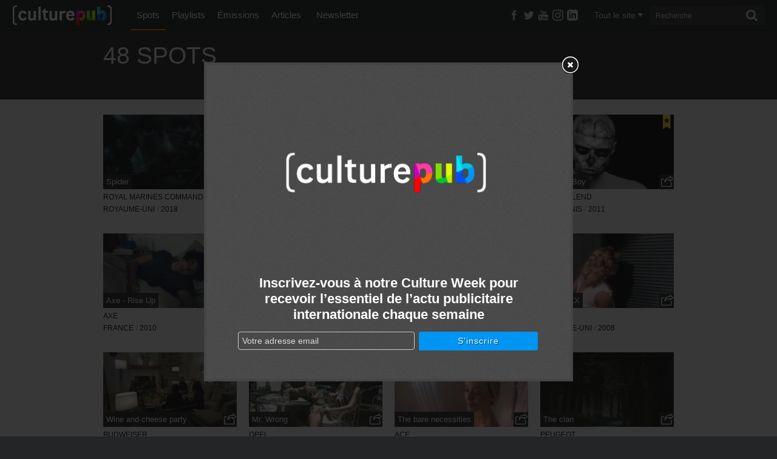

--- FILE ---
content_type: text/html; charset=UTF-8
request_url: http://www.culturepub.fr/tags/camouflage/
body_size: 24194
content:
<!DOCTYPE html> <!--[if lt IE 7]><html class="no-js lt-ie9 lt-ie8 lt-ie7" lang="fr-FR" prefix="og: http://ogp.me/ns# fb: http://ogp.me/ns/fb#"> <script src="/assets/js/lte-ie8.js"></script><![endif]--> <!--[if IE 7]><html class="no-js lt-ie9 lt-ie8" lang="fr-FR" prefix="og: http://ogp.me/ns# fb: http://ogp.me/ns/fb#"> <script src="/assets/js/lte-ie8.js"></script><![endif]--> <!--[if IE 8]><html class="no-js lt-ie9" lang="fr-FR" prefix="og: http://ogp.me/ns# fb: http://ogp.me/ns/fb#"> <script src="/assets/js/lte-ie8.js"></script><![endif]--> <!--[if IE 9]><html class="ie9 lt-ie10" lang="fr-FR" prefix="og: http://ogp.me/ns# fb: http://ogp.me/ns/fb#"> <![endif]--> <!--[if IE 11]><html class="ie11" lang="fr-FR" prefix="og: http://ogp.me/ns# fb: http://ogp.me/ns/fb#"> <![endif]--> <!--[if gt IE 8]><!--><html class="no-js" lang="fr-FR" prefix="og: http://ogp.me/ns# fb: http://ogp.me/ns/fb#"> <!--<![endif]--><head><meta charset="utf-8"><link rel="shortcut icon" href="http://static.culturepub.fr/assets/favicon.ico" type="image/x-icon" /><title>Camouflage Archives - Culture Pub</title><meta name="viewport" content="width=device-width, initial-scale=1.0, maximum-scale=1"><meta name="apple-mobile-web-app-capable" content="yes"><meta name="apple-mobile-web-app-status-bar-style" content="blue"><meta name="apple-touch-fullscreen" content="yes"><meta property="fb:pages" content="14293154969" /><link rel="canonical" href="http://www.culturepub.fr/tags/camouflage/" /><link rel="next" href="http://www.culturepub.fr/tags/camouflage/page/2/" /><meta property="og:locale" content="fr_FR" /><meta property="og:title" content="Camouflage Archives - Culture Pub" /><meta property="og:url" content="http://www.culturepub.fr/tags/camouflage/" /><meta property="og:site_name" content="Culture Pub" /><meta property="fb:app_id" content="311030965958609" /><meta property="og:image" content="http://www.culturepub.fr/assets/2014/01/culturepub.jpg" /><meta name="twitter:card" content="summary_large_image" /><meta name="twitter:title" content="Camouflage Archives - Culture Pub" /><meta name="twitter:site" content="@culturepub" /><meta name="twitter:image" content="http://www.culturepub.fr/assets/2014/01/culturepub.jpg" /><link rel='dns-prefetch' href='//ajax.googleapis.com' /><link rel='dns-prefetch' href='//s.w.org' /><link rel='dns-prefetch' href='//static.culturepub.fr' />  <script type="text/javascript" data-cfasync="false">var mi_version         = '7.10.1';
	var mi_track_user      = true;
	var mi_no_track_reason = '';
	
	var disableStr = 'ga-disable-UA-143168323-1';

	/* Function to detect opted out users */
	function __gaTrackerIsOptedOut() {
		return document.cookie.indexOf(disableStr + '=true') > -1;
	}

	/* Disable tracking if the opt-out cookie exists. */
	if ( __gaTrackerIsOptedOut() ) {
		window[disableStr] = true;
	}

	/* Opt-out function */
	function __gaTrackerOptout() {
	  document.cookie = disableStr + '=true; expires=Thu, 31 Dec 2099 23:59:59 UTC; path=/';
	  window[disableStr] = true;
	}
	
	if ( mi_track_user ) {
		(function(i,s,o,g,r,a,m){i['GoogleAnalyticsObject']=r;i[r]=i[r]||function(){
			(i[r].q=i[r].q||[]).push(arguments)},i[r].l=1*new Date();a=s.createElement(o),
			m=s.getElementsByTagName(o)[0];a.async=1;a.src=g;m.parentNode.insertBefore(a,m)
		})(window,document,'script','//www.google-analytics.com/analytics.js','__gaTracker');

		__gaTracker('create', 'UA-143168323-1', 'auto');
		__gaTracker('set', 'forceSSL', true);
		__gaTracker('require', 'displayfeatures');
		__gaTracker('send','pageview');
	} else {
		console.log( "" );
		(function() {
			/* https://developers.google.com/analytics/devguides/collection/analyticsjs/ */
			var noopfn = function() {
				return null;
			};
			var noopnullfn = function() {
				return null;
			};
			var Tracker = function() {
				return null;
			};
			var p = Tracker.prototype;
			p.get = noopfn;
			p.set = noopfn;
			p.send = noopfn;
			var __gaTracker = function() {
				var len = arguments.length;
				if ( len === 0 ) {
					return;
				}
				var f = arguments[len-1];
				if ( typeof f !== 'object' || f === null || typeof f.hitCallback !== 'function' ) {
					console.log( 'Not running function __gaTracker(' + arguments[0] + " ....) because you are not being tracked. " + mi_no_track_reason );
					return;
				}
				try {
					f.hitCallback();
				} catch (ex) {

				}
			};
			__gaTracker.create = function() {
				return new Tracker();
			};
			__gaTracker.getByName = noopnullfn;
			__gaTracker.getAll = function() {
				return [];
			};
			__gaTracker.remove = noopfn;
			window['__gaTracker'] = __gaTracker;
					})();
		}</script>  <script type="text/javascript">window._wpemojiSettings = {"baseUrl":"https:\/\/s.w.org\/images\/core\/emoji\/12.0.0-1\/72x72\/","ext":".png","svgUrl":"https:\/\/s.w.org\/images\/core\/emoji\/12.0.0-1\/svg\/","svgExt":".svg","source":{"concatemoji":"\/wp-includes\/js\/wp-emoji-release.min.js?ver=5.3"}};
			!function(e,a,t){var r,n,o,i,p=a.createElement("canvas"),s=p.getContext&&p.getContext("2d");function c(e,t){var a=String.fromCharCode;s.clearRect(0,0,p.width,p.height),s.fillText(a.apply(this,e),0,0);var r=p.toDataURL();return s.clearRect(0,0,p.width,p.height),s.fillText(a.apply(this,t),0,0),r===p.toDataURL()}function l(e){if(!s||!s.fillText)return!1;switch(s.textBaseline="top",s.font="600 32px Arial",e){case"flag":return!c([127987,65039,8205,9895,65039],[127987,65039,8203,9895,65039])&&(!c([55356,56826,55356,56819],[55356,56826,8203,55356,56819])&&!c([55356,57332,56128,56423,56128,56418,56128,56421,56128,56430,56128,56423,56128,56447],[55356,57332,8203,56128,56423,8203,56128,56418,8203,56128,56421,8203,56128,56430,8203,56128,56423,8203,56128,56447]));case"emoji":return!c([55357,56424,55356,57342,8205,55358,56605,8205,55357,56424,55356,57340],[55357,56424,55356,57342,8203,55358,56605,8203,55357,56424,55356,57340])}return!1}function d(e){var t=a.createElement("script");t.src=e,t.defer=t.type="text/javascript",a.getElementsByTagName("head")[0].appendChild(t)}for(i=Array("flag","emoji"),t.supports={everything:!0,everythingExceptFlag:!0},o=0;o<i.length;o++)t.supports[i[o]]=l(i[o]),t.supports.everything=t.supports.everything&&t.supports[i[o]],"flag"!==i[o]&&(t.supports.everythingExceptFlag=t.supports.everythingExceptFlag&&t.supports[i[o]]);t.supports.everythingExceptFlag=t.supports.everythingExceptFlag&&!t.supports.flag,t.DOMReady=!1,t.readyCallback=function(){t.DOMReady=!0},t.supports.everything||(n=function(){t.readyCallback()},a.addEventListener?(a.addEventListener("DOMContentLoaded",n,!1),e.addEventListener("load",n,!1)):(e.attachEvent("onload",n),a.attachEvent("onreadystatechange",function(){"complete"===a.readyState&&t.readyCallback()})),(r=t.source||{}).concatemoji?d(r.concatemoji):r.wpemoji&&r.twemoji&&(d(r.twemoji),d(r.wpemoji)))}(window,document,window._wpemojiSettings);</script> <style type="text/css">img.wp-smiley,img.emoji{display:inline !important;border:none !important;box-shadow:none !important;height:1em !important;width:1em !important;margin:0
.07em !important;vertical-align:-0.1em !important;background:none !important;padding:0
!important}</style><link rel="stylesheet" href="/plugins/culturepub-newsletter/css/culturepub-newsletter.css?ver=1.2"><link rel="stylesheet" href="/wp-includes/css/dist/block-library/style.min.css?ver=5.3"><link rel="stylesheet" href="/assets/css/app.min.css?ver=6.1"> <script type='text/javascript'>/*  */
var monsterinsights_frontend = {"js_events_tracking":"true","download_extensions":"doc,pdf,ppt,zip,xls,docx,pptx,xlsx","inbound_paths":"[{\"path\":\"\\\/go\\\/\",\"label\":\"affiliate\"},{\"path\":\"\\\/recommend\\\/\",\"label\":\"affiliate\"}]","home_url":"http:\/\/www.culturepub.fr","hash_tracking":"false"};
/*  */</script> <script type='text/javascript' src='/plugins/google-analytics-for-wordpress/assets/js/frontend.min.js?ver=7.10.1'></script> <script type='text/javascript' src='//ajax.googleapis.com/ajax/libs/jquery/1.9.1/jquery.min.js'></script> <link rel='https://api.w.org/' href='http://www.culturepub.fr/wp-json/' /><style type="text/css" media="screen">.g{margin:0px;padding:0px;overflow:hidden;line-height:1;zoom:1}.g
img{height:auto}.g-col{position:relative;float:left}.g-col:first-child{margin-left:0}.g-col:last-child{margin-right:0}@media only screen and (max-width: 480px){.g-col,.g-dyn,.g-single{width:100%;margin-left:0;margin-right:0}}</style><link rel="alternate" type="application/rss+xml" title="Culture Pub Feed" href="http://www.culturepub.fr/feed/"></head><body class="archive tax-tags term-camouflage term-5788 cpt-spots"><!--[if lt IE 8]><p class="chromeframe">Votre navigateur est <em>obsolète!</em> <a href="http://browsehappy.com/">Essayez un autre navigateur</a> pour une meilleure expérience sur culturepub.fr.</p><![endif]--> <!--[if IE 8]><p class="chromeframe affix">Votre navigateur est <em>obsolète!</em> <a href="http://browsehappy.com/">Essayez un autre navigateur</a> pour une meilleure expérience sur culturepub.fr.</p><![endif]--><nav class="nav-main-mobil visible-tablet visible-phone" id="nav-main-mobil" role="navigation"><ul id="menu-primary-navigation" class="nav"><li class="dropdown menu-spots active"><a class="dropdown-toggle" data-toggle="dropdown" data-target="#" href="/videos/">Spots <b class="caret"></b></a><ul class="dropdown-menu"><li class="menu-tous-les-spots"><a href="/videos/">Tous les spots</a></li><li class="menu-les-spots-en-vost"><a href="/vost/true/">Les spots en VOST</a></li><li class="menu-les-immanquables"><a href="/etiquettes/best-of/">Les immanquables</a></li><li class="menu-les-plus-partages"><a href="/videos/?orderby=shares&#038;order=desc">Les plus partagés</a></li><li class="menu-les-plus-vus"><a href="/videos/?orderby=views&#038;order=desc">Les plus vus</a></li></ul></li><li class="dropdown menu-playlists"><a class="dropdown-toggle" data-toggle="dropdown" data-target="#" href="/playlists/">Playlists <b class="caret"></b></a><ul class="dropdown-menu"><li class="menu-toutes-les-playlists"><a href="/playlists/">Toutes les playlists</a></li><li class="menu-les-plus-likees"><a href="/playlists/?orderby=likes&#038;order=desc">Les plus likées</a></li><li class="menu-les-plus-vues"><a href="/playlists/?orderby=views&#038;order=desc">Les plus vues</a></li></ul></li><li class="dropdown menu-emissions"><a class="dropdown-toggle" data-toggle="dropdown" data-target="#" href="/emissions/">Émissions <b class="caret"></b></a><ul class="dropdown-menu"><li class="menu-toutes-les-emissions"><a href="/emissions/">Toutes les Émissions</a></li><li class="menu-culture-week"><a href="/emission/culture-week/">Culture Week</a></li><li class="menu-langues-de-pub"><a href="//www.culturepub.fr/emission/langues-de-pub/">Langues de pub</a></li><li class="menu-culturepub"><a href="/emission/culturepub/">Culturepub</a></li><li class="menu-badoumba"><a href="/emission/badoumba/">Badoumba</a></li><li class="menu-la-journee-mondiale"><a href="/emission/la-journee-mondiale/">La journée mondiale</a></li><li class="menu-chapitres"><a href="/chapitres/">Chapitres</a></li></ul></li><li class="dropdown menu-articles"><a class="dropdown-toggle" data-toggle="dropdown" data-target="#" href="/articles">Articles <b class="caret"></b></a><ul class="dropdown-menu"><li class="menu-tous-les-articles"><a href="/articles">Tous les articles</a></li><li class="menu-planete-pub"><a href="/categorie/planete-pub/">Planète Pub</a></li><li class="menu-culture-print"><a href="/categorie/culture-print/">Culture Print</a></li><li class="menu-langue-de-pub"><a href="/categorie/billet-dhumeur/">Langue de pub</a></li><li class="menu-retro"><a href="/categorie/retro/">Rétro</a></li><li class="menu-pub-story"><a href="/categorie/pub-story/">Pub Story</a></li><li class="menu-culture-week"><a href="/categorie/culture-week">Culture Week</a></li></ul></li><li class="menu-newsletter"><a href="/newsletter/">Newsletter</a></li></ul></nav><div id="panel"> <header class="banner navbar navbar-static-top" role="banner"><div class="navbar-inner-container" id="triggerRespond" data-spy="affix" data-offset-top="0"><div class="navbar-inner"><div class="container search-container"> <a href="#menu" class="menu-trigger"><span class="icon-list"></span></a><div class="logo-small"> <a class="brand" href="http://www.culturepub.fr/"></a></div> <nav class="nav-main nav-collapse" role="navigation"><ul id="menu-primary-navigation-1" class="nav"><li class="dropdown menu-spots active"><a class="dropdown-toggle" data-toggle="dropdown" data-target="#" href="/videos/">Spots <b class="caret"></b></a><ul class="dropdown-menu"><li class="menu-tous-les-spots"><a href="/videos/">Tous les spots</a></li><li class="menu-les-spots-en-vost"><a href="/vost/true/">Les spots en VOST</a></li><li class="menu-les-immanquables"><a href="/etiquettes/best-of/">Les immanquables</a></li><li class="menu-les-plus-partages"><a href="/videos/?orderby=shares&#038;order=desc">Les plus partagés</a></li><li class="menu-les-plus-vus"><a href="/videos/?orderby=views&#038;order=desc">Les plus vus</a></li></ul></li><li class="dropdown menu-playlists"><a class="dropdown-toggle" data-toggle="dropdown" data-target="#" href="/playlists/">Playlists <b class="caret"></b></a><ul class="dropdown-menu"><li class="menu-toutes-les-playlists"><a href="/playlists/">Toutes les playlists</a></li><li class="menu-les-plus-likees"><a href="/playlists/?orderby=likes&#038;order=desc">Les plus likées</a></li><li class="menu-les-plus-vues"><a href="/playlists/?orderby=views&#038;order=desc">Les plus vues</a></li></ul></li><li class="dropdown menu-emissions"><a class="dropdown-toggle" data-toggle="dropdown" data-target="#" href="/emissions/">Émissions <b class="caret"></b></a><ul class="dropdown-menu"><li class="menu-toutes-les-emissions"><a href="/emissions/">Toutes les Émissions</a></li><li class="menu-culture-week"><a href="/emission/culture-week/">Culture Week</a></li><li class="menu-langues-de-pub"><a href="//www.culturepub.fr/emission/langues-de-pub/">Langues de pub</a></li><li class="menu-culturepub"><a href="/emission/culturepub/">Culturepub</a></li><li class="menu-badoumba"><a href="/emission/badoumba/">Badoumba</a></li><li class="menu-la-journee-mondiale"><a href="/emission/la-journee-mondiale/">La journée mondiale</a></li><li class="menu-chapitres"><a href="/chapitres/">Chapitres</a></li></ul></li><li class="dropdown menu-articles"><a class="dropdown-toggle" data-toggle="dropdown" data-target="#" href="/articles">Articles <b class="caret"></b></a><ul class="dropdown-menu"><li class="menu-tous-les-articles"><a href="/articles">Tous les articles</a></li><li class="menu-planete-pub"><a href="/categorie/planete-pub/">Planète Pub</a></li><li class="menu-culture-print"><a href="/categorie/culture-print/">Culture Print</a></li><li class="menu-langue-de-pub"><a href="/categorie/billet-dhumeur/">Langue de pub</a></li><li class="menu-retro"><a href="/categorie/retro/">Rétro</a></li><li class="menu-pub-story"><a href="/categorie/pub-story/">Pub Story</a></li><li class="menu-culture-week"><a href="/categorie/culture-week">Culture Week</a></li></ul></li><li class="menu-newsletter"><a href="/newsletter/">Newsletter</a></li></ul> </nav><div class="socialize-small"><div class="socialize"><ul class="social-list"><li class="dropdown"> <a class="social-butons" href="https://www.facebook.com/culturepubofficiel" target="_blank" ><span class="icon-facebook"></span></a></li><li class="dropdown"> <a class="social-butons" href="https://twitter.com/culturepub" target="_blank" ><span class="icon-twitter"></span></a></li><li class="dropdown"> <a class="social-butons" href="https://www.youtube.com/channel/UCmb1G9wtkTW55TEcyocn91g" target="_blank" ><span class="icon-youtube3"></span></a></li><li class="dropdown"> <a class="social-butons" href="https://www.instagram.com/culturepub_officiel/" target="_blank" > <span class="icon-instagram"> <svg xmlns="http://www.w3.org/2000/svg" width="18" height="18" viewBox="0 0 24 24"><path d="M12 2.163c3.204 0 3.584.012 4.85.07 3.252.148 4.771 1.691 4.919 4.919.058 1.265.069 1.645.069 4.849 0 3.205-.012 3.584-.069 4.849-.149 3.225-1.664 4.771-4.919 4.919-1.266.058-1.644.07-4.85.07-3.204 0-3.584-.012-4.849-.07-3.26-.149-4.771-1.699-4.919-4.92-.058-1.265-.07-1.644-.07-4.849 0-3.204.013-3.583.07-4.849.149-3.227 1.664-4.771 4.919-4.919 1.266-.057 1.645-.069 4.849-.069zm0-2.163c-3.259 0-3.667.014-4.947.072-4.358.2-6.78 2.618-6.98 6.98-.059 1.281-.073 1.689-.073 4.948 0 3.259.014 3.668.072 4.948.2 4.358 2.618 6.78 6.98 6.98 1.281.058 1.689.072 4.948.072 3.259 0 3.668-.014 4.948-.072 4.354-.2 6.782-2.618 6.979-6.98.059-1.28.073-1.689.073-4.948 0-3.259-.014-3.667-.072-4.947-.196-4.354-2.617-6.78-6.979-6.98-1.281-.059-1.69-.073-4.949-.073zm0 5.838c-3.403 0-6.162 2.759-6.162 6.162s2.759 6.163 6.162 6.163 6.162-2.759 6.162-6.163c0-3.403-2.759-6.162-6.162-6.162zm0 10.162c-2.209 0-4-1.79-4-4 0-2.209 1.791-4 4-4s4 1.791 4 4c0 2.21-1.791 4-4 4zm6.406-11.845c-.796 0-1.441.645-1.441 1.44s.645 1.44 1.441 1.44c.795 0 1.439-.645 1.439-1.44s-.644-1.44-1.439-1.44z" fill="currentColor"/></svg> </span> </a></li><li class="dropdown"> <a class="social-butons" href="https://www.linkedin.com/company/en-mode-culture-culture-pub/" target="_blank" > <span class="icon-linkedin"> <svg xmlns="http://www.w3.org/2000/svg" width="18" height="18" viewBox="0 0 24 24"><path d="M19 0h-14c-2.761 0-5 2.239-5 5v14c0 2.761 2.239 5 5 5h14c2.762 0 5-2.239 5-5v-14c0-2.761-2.238-5-5-5zm-11 19h-3v-11h3v11zm-1.5-12.268c-.966 0-1.75-.79-1.75-1.764s.784-1.764 1.75-1.764 1.75.79 1.75 1.764-.783 1.764-1.75 1.764zm13.5 12.268h-3v-5.604c0-3.368-4-3.113-4 0v5.604h-3v-11h3v1.765c1.396-2.586 7-2.777 7 2.476v6.759z" fill="currentColor"/></svg> </span> </a></li></ul></div><div class="recherche top"> <a href="#" class="visible-phone trigger"><span class="icon-search"></span></a> <a href="#"class="hidden cancel"><span class="icon-cancel"></span></a><div class="filtermenu visible-tablet visible-desktop"> <select type="hidden" form="searchform" class="searchfilter hide"><option value="">Tout le site</option><option value="spots">Spots</option><option value="emissions">Émissions</option><option value="playlists">Playlists</option><option value="post">Actus</option> </select> <a href="#" class="dropdown-toggle" data-toggle="dropdown"><span class="filtertxt">Tout le site</span><span class="caret"></span></a><ul class="dropdown-menu filters"><li data-option-value="tout" class="selected">Tout le site</li><li data-option-value="spots">Spots</li><li data-option-value="emissions">Émissions</li><li data-option-value="playlists">Playlists</li><li data-option-value="post">Actus</li></ul></div><form class="form-search visible-tablet visible-desktop" role="search" method="get" id="searchform" name="searchform" action="http://www.culturepub.fr/"> <label class="hide" for="s">Rechercher pour :</label> <input type="search" value="" name="s" id="s" class="search-query" placeholder="Recherche"> <button type="submit" class="searchsubmit"><span class="icon-search"></span></button></form></div></div></div></div></div> </header><div id="panel-container"><div class="sous-header"><div class="sousnav-container" data-spy="affix" data-offset-top="0"><div class="sousnav spots-list"><div class="container"><div class="spots-count span12"><div class="count span12"><h1>48 spots</h1><h2></h2></div></div><div class="filtres-container"><div id="loadfiltres"> <script type="text/javascript">jQuery(document).ready(function($) {	
					url_action = 'http://www.culturepub.fr/wp-admin/admin-ajax.php';
					jQuery.post(
					url_action, 
					{
					    'action': 'load_filtres_spots',
					    'URL': '/tags/camouflage/',
					    'QUERY': '',
					    'GET': '[]',
					    'reset_url': '',
					    'query_marque': '',
					    'query_pays': '',
					    'query_annees': '',
					    'query_themes': '',
					    'query_secteurs': '',
					    'query_etiquettes': '',
					    'query_vost': '',
					    'query_agences': '',
					    'query_produits': '',
					    'query_annonceurs': '',
					    'query_productions': '',
					    'query_realisateurs': '',
					    'query_tags': 'camouflage'
					},
					function(response){
							
					    $('#loadfiltres').replaceWith(response);
					    $("[rel='tooltip']").tooltip();
					    $(".filtres-container").addClass("loaded");
					}
					);  
					return false;
				});</script> </div></div></div></div></div></div><div id='icegram_shortcode_0'  data-campaigns="52267"  class='ig_shortcode_container' ></div><div class="wrap testclass9 container" role="document" rel="NULL
"><div class="content row"><div class="main span12" role="main"><div class="main-spots infinite"> <article class="spots-list post-65295 spots type-spots status-publish has-post-thumbnail hentry marques-royal-marines-commando produits-recrutement-armee pays-royaume-uni annees-54568 secteur-politique-et-institutions tags-araignee tags-arme tags-camouflage tags-concentration tags-maitrise-de-soi tags-marine tags-soldat agences-engine productions-mjz-london-2 realisateurs-nicolai-fuglsig etiquettes-61-publication-ok"> <header> <a class="featimg 65295" href="/videos/royal-marines-commando-recrutement-armee-spider/" title="Royal Marines Commando&#160;: Spider"> <img width="236" height="132" src="http://www.culturepub.fr/assets/unveil.jpg" data-src="http://static.culturepub.fr/assets/2018/08/poster-29881-royal-marines-commando-recrutement-armee-spider-236x132.jpg" class="unveil" alt="poster-29881-royal-marines-commando-recrutement-armee-spider-236x132"> </a><div class="entry-meta"><h2 class="entry-title"> <a href="/videos/royal-marines-commando-recrutement-armee-spider/" title="Royal Marines Commando&#160;: Spider"> Spider</a></h2></div> <a href="/videos/royal-marines-commando-recrutement-armee-spider/" title="Royal Marines Commando&#160;: Spider"><div class="play-button"><span class="icon-arrow-right"></span><span class="play-bg"></span></div> </a> <script type="text/javascript">$(document).ready(function($){
	$(".share").ready(function(){
	  var Url = 'http://www.culturepub.fr/videos/royal-marines-commando-recrutement-armee-spider/';
	  $.sharedCount(Url, function(data) {
	    	var Twitter_count = data.Twitter;
	    	document.getElementById("Twitter_counter").innerHTML=$.number(Twitter_count, 0, ',', ' ');

	    	var Facebook_count = data.Facebook.total_count;
	    	document.getElementById("Facebook_counter").innerHTML=$.number(Facebook_count, 0, ',', ' ');

	    	var Google_count = data.GooglePlusOne;
	    	document.getElementById("Google_counter").innerHTML=$.number(Google_count, 0, ',', ' ');

	    	var Pinterest_count = data.Pinterest;
	    	document.getElementById("Pinterest_counter").innerHTML=$.number(Pinterest_count, 0, ',', ' ');

	    	var new_totalshares = Twitter_count + Facebook_count + Google_count + Pinterest_count;
	    	document.getElementById("Total_counter").innerHTML=$.number(new_totalshares, 0, ',', ' ');
	    	//alert(new_totalshares);

	        url_response = 'http://www.culturepub.fr/wp-admin/admin-ajax.php';
			  jQuery.post(
			    url_response,
			    {
			        'action': 'post_shares',
					'postid': '65295',
					't_shares': Twitter_count,
					'f_shares': Facebook_count,
					'g_shares': Google_count,
					'p_shares': Pinterest_count,
					'shares': new_totalshares
			    }
			   );
	  });
	});

  });</script> <div class="share dropdown sharer"> <a class="dropdown-toggle" href="#" id="sharer" role="button" data-toggle="dropdown" data-target="#"><p>Partager</p> <span class="icon-export"></span><span id="Total_counter"></span> </a><ul class="dropdown-menu" role="menu" aria-labelledby="sharer"><li class="share-fb"> <a href="https://www.facebook.com/sharer/sharer.php?u=http%3A%2F%2Fwww.culturepub.fr%2Fvideos%2Froyal-marines-commando-recrutement-armee-spider%2F" rel="nofollow" title="Partager sur Facebook" target="_blank"
onclick="window.open(this.href, 'feedDialog', 'width=800,height=290,left=0,top=0');return false;"> <span class="icon-facebook"></span>Facebook<span class="count" id="Facebook_counter"></span> </a></li><li class="share-twitter"> <a href="https://twitter.com/intent/tweet?text=Royal+Marines+Commando+%3A+Spider&url=http%3A%2F%2Fwww.culturepub.fr%2Fvideos%2Froyal-marines-commando-recrutement-armee-spider%2F&via=culturepub" target="_blank" title="Partager sur Twitter"><span class="icon-twitter"></span>Twitter<span class="count" id="Twitter_counter"></span></a></li><li class="share-google"> <a href="https://plus.google.com/share?url=http%3A%2F%2Fwww.culturepub.fr%2Fvideos%2Froyal-marines-commando-recrutement-armee-spider%2F" target="_blank" title="Partager sur Google+" target="_blank"
onclick="window.open(this.href, '', 'status=no,resizable=yes,scrollbars=yes,personalbar=no,directories=no,location=no,toolbar=no,menubar=no,width=510,height=380,left=0,top=0');return false;"> <span class="icon-google-plus"></span>Google+<span class="count" id="Google_counter"></span> </a></li><li class="share-pinterest"> <a href="http://pinterest.com/pin/create/button/?url=http%3A%2F%2Fwww.culturepub.fr%2Fvideos%2Froyal-marines-commando-recrutement-armee-spider%2F&media=http%3A%2F%2Fstatic.culturepub.fr%2Fassets%2F2018%2F08%2Fposter-29881-royal-marines-commando-recrutement-armee-spider-458x306.jpg&description=Royal+Marines+Commando+%3A+Spider+-+Un spot pour la Royal Marines à faire trembler les arachnophobes&#8230;+%2F%2F+%C3%A0+lire+sur+culturepub.fr+%2F%2F+http%3A%2F%2Fwww.culturepub.fr%2Fvideos%2Froyal-marines-commando-recrutement-armee-spider%2F" class="pinimg" target="_blank" title="&Eacute;pinglez-nous sur Pinterest" onclick="window.open(this.href, '_pinIt', 'status=no,resizable=yes,scrollbars=yes,personalbar=no,directories=no,location=no,toolbar=no,menubar=no,width=800,height=290,left=0,top=0');return false;"><span class="icon-pinterest"></span>Pinterest<span class="count" id="Pinterest_counter"></span></a></li><li class="share-link"><form method="get" id="link-form" action="http://www.culturepub.fr/"> <span class="icon-link"></span> <label class="hide" for="s">Link</label> <input type="text" value="http://www.culturepub.fr/?p=65295" name="l" id="l" class="link"></form></li></ul></div> </header><div class="entry-meta"><h4 class="entry-brand"> <a href="http://www.culturepub.fr/marques/royal-marines-commando/" class="spot-brand" rel="tag"  title="Royal Marines Commando">Royal Marines Commando</a><br><a href="http://www.culturepub.fr/pays/royaume-uni/" class="spot-pays" rel="tag"  title="Royaume-uni">Royaume-uni</a><div class="sep-brand-pays">/</div><a href="http://www.culturepub.fr/annees/2018/" class="annees" rel="tag"  title="2018"><span class="icon-time"></span>2018</a></h4></div> </article> <article class="spots-list post-62803 spots type-spots status-publish has-post-thumbnail hentry marques-the-british-army produits-army-recruitment pays-royaume-uni annees-54568 secteur-services-divers tags-camouflage tags-foi tags-militaire tags-musulman tags-operation-militaire tags-priere tags-religion tags-soldat tags-tolerance agences-karmarama productions-academy-films realisateurs-frederic-planchon-si-ad etiquettes-61-publication-ok"> <header> <a class="featimg 62803" href="/videos/the-british-army-army-recruitment-keeping-my-faith/" title="The British Army&#160;: Keeping my Faith"> <img width="236" height="132" src="http://www.culturepub.fr/assets/unveil.jpg" data-src="http://static.culturepub.fr/assets/2018/01/poster-29098-the-british-army-army-recruitment-keeping-my-faith-236x132.jpg" class="unveil" alt="poster-29098-the-british-army-army-recruitment-keeping-my-faith-236x132"> </a><div class="entry-meta"><h2 class="entry-title"> <a href="/videos/the-british-army-army-recruitment-keeping-my-faith/" title="The British Army&#160;: Keeping my Faith"> Keeping my Faith</a></h2></div> <a href="/videos/the-british-army-army-recruitment-keeping-my-faith/" title="The British Army&#160;: Keeping my Faith"><div class="play-button"><span class="icon-arrow-right"></span><span class="play-bg"></span></div> </a> <script type="text/javascript">$(document).ready(function($){
	$(".share").ready(function(){
	  var Url = 'http://www.culturepub.fr/videos/the-british-army-army-recruitment-keeping-my-faith/';
	  $.sharedCount(Url, function(data) {
	    	var Twitter_count = data.Twitter;
	    	document.getElementById("Twitter_counter").innerHTML=$.number(Twitter_count, 0, ',', ' ');

	    	var Facebook_count = data.Facebook.total_count;
	    	document.getElementById("Facebook_counter").innerHTML=$.number(Facebook_count, 0, ',', ' ');

	    	var Google_count = data.GooglePlusOne;
	    	document.getElementById("Google_counter").innerHTML=$.number(Google_count, 0, ',', ' ');

	    	var Pinterest_count = data.Pinterest;
	    	document.getElementById("Pinterest_counter").innerHTML=$.number(Pinterest_count, 0, ',', ' ');

	    	var new_totalshares = Twitter_count + Facebook_count + Google_count + Pinterest_count;
	    	document.getElementById("Total_counter").innerHTML=$.number(new_totalshares, 0, ',', ' ');
	    	//alert(new_totalshares);

	        url_response = 'http://www.culturepub.fr/wp-admin/admin-ajax.php';
			  jQuery.post(
			    url_response,
			    {
			        'action': 'post_shares',
					'postid': '62803',
					't_shares': Twitter_count,
					'f_shares': Facebook_count,
					'g_shares': Google_count,
					'p_shares': Pinterest_count,
					'shares': new_totalshares
			    }
			   );
	  });
	});

  });</script> <div class="share dropdown sharer"> <a class="dropdown-toggle" href="#" id="sharer" role="button" data-toggle="dropdown" data-target="#"><p>Partager</p> <span class="icon-export"></span><span id="Total_counter"></span> </a><ul class="dropdown-menu" role="menu" aria-labelledby="sharer"><li class="share-fb"> <a href="https://www.facebook.com/sharer/sharer.php?u=http%3A%2F%2Fwww.culturepub.fr%2Fvideos%2Fthe-british-army-army-recruitment-keeping-my-faith%2F" rel="nofollow" title="Partager sur Facebook" target="_blank"
onclick="window.open(this.href, 'feedDialog', 'width=800,height=290,left=0,top=0');return false;"> <span class="icon-facebook"></span>Facebook<span class="count" id="Facebook_counter"></span> </a></li><li class="share-twitter"> <a href="https://twitter.com/intent/tweet?text=The+British+Army+%3A+Keeping+my+Faith&url=http%3A%2F%2Fwww.culturepub.fr%2Fvideos%2Fthe-british-army-army-recruitment-keeping-my-faith%2F&via=culturepub" target="_blank" title="Partager sur Twitter"><span class="icon-twitter"></span>Twitter<span class="count" id="Twitter_counter"></span></a></li><li class="share-google"> <a href="https://plus.google.com/share?url=http%3A%2F%2Fwww.culturepub.fr%2Fvideos%2Fthe-british-army-army-recruitment-keeping-my-faith%2F" target="_blank" title="Partager sur Google+" target="_blank"
onclick="window.open(this.href, '', 'status=no,resizable=yes,scrollbars=yes,personalbar=no,directories=no,location=no,toolbar=no,menubar=no,width=510,height=380,left=0,top=0');return false;"> <span class="icon-google-plus"></span>Google+<span class="count" id="Google_counter"></span> </a></li><li class="share-pinterest"> <a href="http://pinterest.com/pin/create/button/?url=http%3A%2F%2Fwww.culturepub.fr%2Fvideos%2Fthe-british-army-army-recruitment-keeping-my-faith%2F&media=http%3A%2F%2Fstatic.culturepub.fr%2Fassets%2F2018%2F01%2Fposter-29098-the-british-army-army-recruitment-keeping-my-faith-458x306.jpg&description=The+British+Army+%3A+Keeping+my+Faith+-+Quand La British Army recrute, elle le fait en prônant la tolérance&#8230;+%2F%2F+%C3%A0+lire+sur+culturepub.fr+%2F%2F+http%3A%2F%2Fwww.culturepub.fr%2Fvideos%2Fthe-british-army-army-recruitment-keeping-my-faith%2F" class="pinimg" target="_blank" title="&Eacute;pinglez-nous sur Pinterest" onclick="window.open(this.href, '_pinIt', 'status=no,resizable=yes,scrollbars=yes,personalbar=no,directories=no,location=no,toolbar=no,menubar=no,width=800,height=290,left=0,top=0');return false;"><span class="icon-pinterest"></span>Pinterest<span class="count" id="Pinterest_counter"></span></a></li><li class="share-link"><form method="get" id="link-form" action="http://www.culturepub.fr/"> <span class="icon-link"></span> <label class="hide" for="s">Link</label> <input type="text" value="http://www.culturepub.fr/?p=62803" name="l" id="l" class="link"></form></li></ul></div> </header><div class="entry-meta"><h4 class="entry-brand"> <a href="http://www.culturepub.fr/marques/the-british-army/" class="spot-brand" rel="tag"  title="The British Army">The British Army</a><br><a href="http://www.culturepub.fr/pays/royaume-uni/" class="spot-pays" rel="tag"  title="Royaume-uni">Royaume-uni</a><div class="sep-brand-pays">/</div><a href="http://www.culturepub.fr/annees/2018/" class="annees" rel="tag"  title="2018"><span class="icon-time"></span>2018</a></h4></div> </article> <article class="spots-list post-22140 spots type-spots status-publish has-post-thumbnail hentry marques-sprite pays-etats-unis annees-25189 themes-effets-speciaux-et-specieux secteur-boissons-non-alcoolisees tags-amour tags-boisson tags-camouflage tags-decouverte tags-effets-speciaux tags-jeune tags-liberation tags-liberte tags-maquillage tags-rebelle tags-rencontre tags-vie tags-ville annonceurs-the-coca-cola-company agences-bbh-new-york productions-gorgeous realisateurs-peter-thwaites etiquettes-61-publication-ok"> <header> <a class="featimg 22140" href="/videos/sprite-camouflage/" title="Sprite&#160;: Camouflage"> <img width="236" height="132" src="http://www.culturepub.fr/assets/unveil.jpg" data-src="http://static.culturepub.fr/assets/2014/10/poster-22378-sprite-camouflage-236x132.jpg" class="unveil" alt="poster-22378-sprite-camouflage-236x132"> </a><div class="entry-meta"><h2 class="entry-title"> <a href="/videos/sprite-camouflage/" title="Sprite&#160;: Camouflage"> Camouflage</a></h2></div> <a href="/videos/sprite-camouflage/" title="Sprite&#160;: Camouflage"><div class="play-button"><span class="icon-arrow-right"></span><span class="play-bg"></span></div> </a> <script type="text/javascript">$(document).ready(function($){
	$(".share").ready(function(){
	  var Url = 'http://www.culturepub.fr/videos/sprite-camouflage/';
	  $.sharedCount(Url, function(data) {
	    	var Twitter_count = data.Twitter;
	    	document.getElementById("Twitter_counter").innerHTML=$.number(Twitter_count, 0, ',', ' ');

	    	var Facebook_count = data.Facebook.total_count;
	    	document.getElementById("Facebook_counter").innerHTML=$.number(Facebook_count, 0, ',', ' ');

	    	var Google_count = data.GooglePlusOne;
	    	document.getElementById("Google_counter").innerHTML=$.number(Google_count, 0, ',', ' ');

	    	var Pinterest_count = data.Pinterest;
	    	document.getElementById("Pinterest_counter").innerHTML=$.number(Pinterest_count, 0, ',', ' ');

	    	var new_totalshares = Twitter_count + Facebook_count + Google_count + Pinterest_count;
	    	document.getElementById("Total_counter").innerHTML=$.number(new_totalshares, 0, ',', ' ');
	    	//alert(new_totalshares);

	        url_response = 'http://www.culturepub.fr/wp-admin/admin-ajax.php';
			  jQuery.post(
			    url_response,
			    {
			        'action': 'post_shares',
					'postid': '22140',
					't_shares': Twitter_count,
					'f_shares': Facebook_count,
					'g_shares': Google_count,
					'p_shares': Pinterest_count,
					'shares': new_totalshares
			    }
			   );
	  });
	});

  });</script> <div class="share dropdown sharer"> <a class="dropdown-toggle" href="#" id="sharer" role="button" data-toggle="dropdown" data-target="#"><p>Partager</p> <span class="icon-export"></span><span id="Total_counter"></span> </a><ul class="dropdown-menu" role="menu" aria-labelledby="sharer"><li class="share-fb"> <a href="https://www.facebook.com/sharer/sharer.php?u=http%3A%2F%2Fwww.culturepub.fr%2Fvideos%2Fsprite-camouflage%2F" rel="nofollow" title="Partager sur Facebook" target="_blank"
onclick="window.open(this.href, 'feedDialog', 'width=800,height=290,left=0,top=0');return false;"> <span class="icon-facebook"></span>Facebook<span class="count" id="Facebook_counter"></span> </a></li><li class="share-twitter"> <a href="https://twitter.com/intent/tweet?text=Sprite+%3A+Camouflage&url=http%3A%2F%2Fwww.culturepub.fr%2Fvideos%2Fsprite-camouflage%2F&via=culturepub" target="_blank" title="Partager sur Twitter"><span class="icon-twitter"></span>Twitter<span class="count" id="Twitter_counter"></span></a></li><li class="share-google"> <a href="https://plus.google.com/share?url=http%3A%2F%2Fwww.culturepub.fr%2Fvideos%2Fsprite-camouflage%2F" target="_blank" title="Partager sur Google+" target="_blank"
onclick="window.open(this.href, '', 'status=no,resizable=yes,scrollbars=yes,personalbar=no,directories=no,location=no,toolbar=no,menubar=no,width=510,height=380,left=0,top=0');return false;"> <span class="icon-google-plus"></span>Google+<span class="count" id="Google_counter"></span> </a></li><li class="share-pinterest"> <a href="http://pinterest.com/pin/create/button/?url=http%3A%2F%2Fwww.culturepub.fr%2Fvideos%2Fsprite-camouflage%2F&media=http%3A%2F%2Fstatic.culturepub.fr%2Fassets%2F2014%2F10%2Fposter-22378-sprite-camouflage-458x306.jpg&description=Sprite+%3A+Camouflage+-++%2F%2F+%C3%A0+lire+sur+culturepub.fr+%2F%2F+http%3A%2F%2Fwww.culturepub.fr%2Fvideos%2Fsprite-camouflage%2F" class="pinimg" target="_blank" title="&Eacute;pinglez-nous sur Pinterest" onclick="window.open(this.href, '_pinIt', 'status=no,resizable=yes,scrollbars=yes,personalbar=no,directories=no,location=no,toolbar=no,menubar=no,width=800,height=290,left=0,top=0');return false;"><span class="icon-pinterest"></span>Pinterest<span class="count" id="Pinterest_counter"></span></a></li><li class="share-link"><form method="get" id="link-form" action="http://www.culturepub.fr/"> <span class="icon-link"></span> <label class="hide" for="s">Link</label> <input type="text" value="http://www.culturepub.fr/?p=22140" name="l" id="l" class="link"></form></li></ul></div> </header><div class="entry-meta"><h4 class="entry-brand"> <a href="http://www.culturepub.fr/marques/sprite/" class="spot-brand" rel="tag"  title="Sprite">Sprite</a><br><a href="http://www.culturepub.fr/pays/etats-unis/" class="spot-pays" rel="tag"  title="États-unis">États-unis</a><div class="sep-brand-pays">/</div><a href="http://www.culturepub.fr/annees/2012/" class="annees" rel="tag"  title="2012"><span class="icon-time"></span>2012</a></h4></div> </article> <article class="spots-list post-21421 spots type-spots status-publish has-post-thumbnail hentry marques-dermablend produits-dermablend-professional pays-etats-unis annees-25 themes-esthetique secteur-cosmetique-et-beaute tags-camouflage tags-demaquillage tags-fond-de-teint tags-maquillage tags-maquilleur tags-rick-genest tags-tatoo tags-tatouage etiquettes-61-publication-ok etiquettes-62-the-ad-show etiquettes-best-of etiquettes-immanquables-2011"> <header> <a class="featimg 21421" href="/videos/dermablend-dermablend-professional-zombie-boy/" title="Dermablend&#160;: Zombie Boy"> <img width="236" height="132" src="http://www.culturepub.fr/assets/unveil.jpg" data-src="http://static.culturepub.fr/assets/2014/10/poster-21638-dermablend-dermablend-professional-zombie-boy-236x132.jpg" class="unveil" alt="poster-21638-dermablend-dermablend-professional-zombie-boy-236x132"> </a><div class="entry-meta"><h2 class="entry-title"> <a href="/videos/dermablend-dermablend-professional-zombie-boy/" title="Dermablend&#160;: Zombie Boy"> Zombie Boy</a></h2></div> <a href="/videos/dermablend-dermablend-professional-zombie-boy/" title="Dermablend&#160;: Zombie Boy"><div class="play-button"><span class="icon-arrow-right"></span><span class="play-bg"></span></div> </a> <script type="text/javascript">$(document).ready(function($){
	$(".share").ready(function(){
	  var Url = 'http://www.culturepub.fr/videos/dermablend-dermablend-professional-zombie-boy/';
	  $.sharedCount(Url, function(data) {
	    	var Twitter_count = data.Twitter;
	    	document.getElementById("Twitter_counter").innerHTML=$.number(Twitter_count, 0, ',', ' ');

	    	var Facebook_count = data.Facebook.total_count;
	    	document.getElementById("Facebook_counter").innerHTML=$.number(Facebook_count, 0, ',', ' ');

	    	var Google_count = data.GooglePlusOne;
	    	document.getElementById("Google_counter").innerHTML=$.number(Google_count, 0, ',', ' ');

	    	var Pinterest_count = data.Pinterest;
	    	document.getElementById("Pinterest_counter").innerHTML=$.number(Pinterest_count, 0, ',', ' ');

	    	var new_totalshares = Twitter_count + Facebook_count + Google_count + Pinterest_count;
	    	document.getElementById("Total_counter").innerHTML=$.number(new_totalshares, 0, ',', ' ');
	    	//alert(new_totalshares);

	        url_response = 'http://www.culturepub.fr/wp-admin/admin-ajax.php';
			  jQuery.post(
			    url_response,
			    {
			        'action': 'post_shares',
					'postid': '21421',
					't_shares': Twitter_count,
					'f_shares': Facebook_count,
					'g_shares': Google_count,
					'p_shares': Pinterest_count,
					'shares': new_totalshares
			    }
			   );
	  });
	});

  });</script> <div class="share dropdown sharer"> <a class="dropdown-toggle" href="#" id="sharer" role="button" data-toggle="dropdown" data-target="#"><p>Partager</p> <span class="icon-export"></span><span id="Total_counter"></span> </a><ul class="dropdown-menu" role="menu" aria-labelledby="sharer"><li class="share-fb"> <a href="https://www.facebook.com/sharer/sharer.php?u=http%3A%2F%2Fwww.culturepub.fr%2Fvideos%2Fdermablend-dermablend-professional-zombie-boy%2F" rel="nofollow" title="Partager sur Facebook" target="_blank"
onclick="window.open(this.href, 'feedDialog', 'width=800,height=290,left=0,top=0');return false;"> <span class="icon-facebook"></span>Facebook<span class="count" id="Facebook_counter"></span> </a></li><li class="share-twitter"> <a href="https://twitter.com/intent/tweet?text=Dermablend+%3A+Zombie+Boy&url=http%3A%2F%2Fwww.culturepub.fr%2Fvideos%2Fdermablend-dermablend-professional-zombie-boy%2F&via=culturepub" target="_blank" title="Partager sur Twitter"><span class="icon-twitter"></span>Twitter<span class="count" id="Twitter_counter"></span></a></li><li class="share-google"> <a href="https://plus.google.com/share?url=http%3A%2F%2Fwww.culturepub.fr%2Fvideos%2Fdermablend-dermablend-professional-zombie-boy%2F" target="_blank" title="Partager sur Google+" target="_blank"
onclick="window.open(this.href, '', 'status=no,resizable=yes,scrollbars=yes,personalbar=no,directories=no,location=no,toolbar=no,menubar=no,width=510,height=380,left=0,top=0');return false;"> <span class="icon-google-plus"></span>Google+<span class="count" id="Google_counter"></span> </a></li><li class="share-pinterest"> <a href="http://pinterest.com/pin/create/button/?url=http%3A%2F%2Fwww.culturepub.fr%2Fvideos%2Fdermablend-dermablend-professional-zombie-boy%2F&media=http%3A%2F%2Fstatic.culturepub.fr%2Fassets%2F2014%2F10%2Fposter-21638-dermablend-dermablend-professional-zombie-boy-458x306.jpg&description=Dermablend+%3A+Zombie+Boy+-++%2F%2F+%C3%A0+lire+sur+culturepub.fr+%2F%2F+http%3A%2F%2Fwww.culturepub.fr%2Fvideos%2Fdermablend-dermablend-professional-zombie-boy%2F" class="pinimg" target="_blank" title="&Eacute;pinglez-nous sur Pinterest" onclick="window.open(this.href, '_pinIt', 'status=no,resizable=yes,scrollbars=yes,personalbar=no,directories=no,location=no,toolbar=no,menubar=no,width=800,height=290,left=0,top=0');return false;"><span class="icon-pinterest"></span>Pinterest<span class="count" id="Pinterest_counter"></span></a></li><li class="share-link"><form method="get" id="link-form" action="http://www.culturepub.fr/"> <span class="icon-link"></span> <label class="hide" for="s">Link</label> <input type="text" value="http://www.culturepub.fr/?p=21421" name="l" id="l" class="link"></form></li></ul></div> </header><div class="favs"><span class="icon-star-ribbon"></span></div><div class="entry-meta"><h4 class="entry-brand"> <a href="http://www.culturepub.fr/marques/dermablend/" class="spot-brand" rel="tag"  title="Dermablend">Dermablend</a><br><a href="http://www.culturepub.fr/pays/etats-unis/" class="spot-pays" rel="tag"  title="États-unis">États-unis</a><div class="sep-brand-pays">/</div><a href="http://www.culturepub.fr/annees/2011/" class="annees" rel="tag"  title="2011"><span class="icon-time"></span>2011</a></h4></div> </article> <article class="spots-list post-20330 spots type-spots status-publish has-post-thumbnail hentry marques-axe produits-rise-up pays-france annees-15626 themes-esthetique secteur-cosmetique-et-beaute tags-appartement tags-art tags-cacher tags-camouflage tags-dissimulation tags-esthetique tags-fille tags-peinture agences-buzzman productions-frenzy-paris realisateurs-georges-mohammed-cheriff etiquettes-61-publication-ok"> <header> <a class="featimg 20330" href="/videos/axe-rise-up-axe-rise-up/" title="Axe&#160;: Axe &#8211; Rise Up"> <img width="236" height="132" src="http://www.culturepub.fr/assets/unveil.jpg" data-src="http://static.culturepub.fr/assets/2014/10/poster-20512-axe-rise-up-axe-rise-up-236x132.jpg" class="unveil" alt="poster-20512-axe-rise-up-axe-rise-up-236x132"> </a><div class="entry-meta"><h2 class="entry-title"> <a href="/videos/axe-rise-up-axe-rise-up/" title="Axe&#160;: Axe &#8211; Rise Up"> Axe - Rise Up</a></h2></div> <a href="/videos/axe-rise-up-axe-rise-up/" title="Axe&#160;: Axe &#8211; Rise Up"><div class="play-button"><span class="icon-arrow-right"></span><span class="play-bg"></span></div> </a> <script type="text/javascript">$(document).ready(function($){
	$(".share").ready(function(){
	  var Url = 'http://www.culturepub.fr/videos/axe-rise-up-axe-rise-up/';
	  $.sharedCount(Url, function(data) {
	    	var Twitter_count = data.Twitter;
	    	document.getElementById("Twitter_counter").innerHTML=$.number(Twitter_count, 0, ',', ' ');

	    	var Facebook_count = data.Facebook.total_count;
	    	document.getElementById("Facebook_counter").innerHTML=$.number(Facebook_count, 0, ',', ' ');

	    	var Google_count = data.GooglePlusOne;
	    	document.getElementById("Google_counter").innerHTML=$.number(Google_count, 0, ',', ' ');

	    	var Pinterest_count = data.Pinterest;
	    	document.getElementById("Pinterest_counter").innerHTML=$.number(Pinterest_count, 0, ',', ' ');

	    	var new_totalshares = Twitter_count + Facebook_count + Google_count + Pinterest_count;
	    	document.getElementById("Total_counter").innerHTML=$.number(new_totalshares, 0, ',', ' ');
	    	//alert(new_totalshares);

	        url_response = 'http://www.culturepub.fr/wp-admin/admin-ajax.php';
			  jQuery.post(
			    url_response,
			    {
			        'action': 'post_shares',
					'postid': '20330',
					't_shares': Twitter_count,
					'f_shares': Facebook_count,
					'g_shares': Google_count,
					'p_shares': Pinterest_count,
					'shares': new_totalshares
			    }
			   );
	  });
	});

  });</script> <div class="share dropdown sharer"> <a class="dropdown-toggle" href="#" id="sharer" role="button" data-toggle="dropdown" data-target="#"><p>Partager</p> <span class="icon-export"></span><span id="Total_counter"></span> </a><ul class="dropdown-menu" role="menu" aria-labelledby="sharer"><li class="share-fb"> <a href="https://www.facebook.com/sharer/sharer.php?u=http%3A%2F%2Fwww.culturepub.fr%2Fvideos%2Faxe-rise-up-axe-rise-up%2F" rel="nofollow" title="Partager sur Facebook" target="_blank"
onclick="window.open(this.href, 'feedDialog', 'width=800,height=290,left=0,top=0');return false;"> <span class="icon-facebook"></span>Facebook<span class="count" id="Facebook_counter"></span> </a></li><li class="share-twitter"> <a href="https://twitter.com/intent/tweet?text=Axe+%3A+Axe+-+Rise+Up&url=http%3A%2F%2Fwww.culturepub.fr%2Fvideos%2Faxe-rise-up-axe-rise-up%2F&via=culturepub" target="_blank" title="Partager sur Twitter"><span class="icon-twitter"></span>Twitter<span class="count" id="Twitter_counter"></span></a></li><li class="share-google"> <a href="https://plus.google.com/share?url=http%3A%2F%2Fwww.culturepub.fr%2Fvideos%2Faxe-rise-up-axe-rise-up%2F" target="_blank" title="Partager sur Google+" target="_blank"
onclick="window.open(this.href, '', 'status=no,resizable=yes,scrollbars=yes,personalbar=no,directories=no,location=no,toolbar=no,menubar=no,width=510,height=380,left=0,top=0');return false;"> <span class="icon-google-plus"></span>Google+<span class="count" id="Google_counter"></span> </a></li><li class="share-pinterest"> <a href="http://pinterest.com/pin/create/button/?url=http%3A%2F%2Fwww.culturepub.fr%2Fvideos%2Faxe-rise-up-axe-rise-up%2F&media=http%3A%2F%2Fstatic.culturepub.fr%2Fassets%2F2014%2F10%2Fposter-20512-axe-rise-up-axe-rise-up-458x306.jpg&description=Axe+%3A+Axe+-+Rise+Up+-++%2F%2F+%C3%A0+lire+sur+culturepub.fr+%2F%2F+http%3A%2F%2Fwww.culturepub.fr%2Fvideos%2Faxe-rise-up-axe-rise-up%2F" class="pinimg" target="_blank" title="&Eacute;pinglez-nous sur Pinterest" onclick="window.open(this.href, '_pinIt', 'status=no,resizable=yes,scrollbars=yes,personalbar=no,directories=no,location=no,toolbar=no,menubar=no,width=800,height=290,left=0,top=0');return false;"><span class="icon-pinterest"></span>Pinterest<span class="count" id="Pinterest_counter"></span></a></li><li class="share-link"><form method="get" id="link-form" action="http://www.culturepub.fr/"> <span class="icon-link"></span> <label class="hide" for="s">Link</label> <input type="text" value="http://www.culturepub.fr/?p=20330" name="l" id="l" class="link"></form></li></ul></div> </header><div class="entry-meta"><h4 class="entry-brand"> <a href="http://www.culturepub.fr/marques/axe/" class="spot-brand" rel="tag"  title="Axe">Axe</a><br><a href="http://www.culturepub.fr/pays/france/" class="spot-pays" rel="tag"  title="France">France</a><div class="sep-brand-pays">/</div><a href="http://www.culturepub.fr/annees/2010/" class="annees" rel="tag"  title="2010"><span class="icon-time"></span>2010</a></h4></div> </article> <article class="spots-list post-16207 spots type-spots status-publish has-post-thumbnail hentry marques-toyota produits-corolla pays-australie annees-15626 themes-pas-si-betes secteur-auto secteur-moto-et-co tags-attaque tags-cachette tags-camion tags-camouflage tags-chien tags-desert tags-guet-apens tags-piege tags-planque tags-remorque tags-steppe tags-voiture tags-vol agences-publicis-mojo productions-goodoil-films realisateurs-hamish-rothwell etiquettes-61-publication-ok"> <header> <a class="featimg 16207" href="/videos/toyota-corolla-camouflage/" title="Toyota&#160;: Camouflage"> <img width="236" height="132" src="http://www.culturepub.fr/assets/unveil.jpg" data-src="http://static.culturepub.fr/assets/2014/10/poster-16822-toyota-corolla-camouflage-236x132.jpg" class="unveil" alt="poster-16822-toyota-corolla-camouflage-236x132"> </a><div class="entry-meta"><h2 class="entry-title"> <a href="/videos/toyota-corolla-camouflage/" title="Toyota&#160;: Camouflage"> Camouflage</a></h2></div> <a href="/videos/toyota-corolla-camouflage/" title="Toyota&#160;: Camouflage"><div class="play-button"><span class="icon-arrow-right"></span><span class="play-bg"></span></div> </a> <script type="text/javascript">$(document).ready(function($){
	$(".share").ready(function(){
	  var Url = 'http://www.culturepub.fr/videos/toyota-corolla-camouflage/';
	  $.sharedCount(Url, function(data) {
	    	var Twitter_count = data.Twitter;
	    	document.getElementById("Twitter_counter").innerHTML=$.number(Twitter_count, 0, ',', ' ');

	    	var Facebook_count = data.Facebook.total_count;
	    	document.getElementById("Facebook_counter").innerHTML=$.number(Facebook_count, 0, ',', ' ');

	    	var Google_count = data.GooglePlusOne;
	    	document.getElementById("Google_counter").innerHTML=$.number(Google_count, 0, ',', ' ');

	    	var Pinterest_count = data.Pinterest;
	    	document.getElementById("Pinterest_counter").innerHTML=$.number(Pinterest_count, 0, ',', ' ');

	    	var new_totalshares = Twitter_count + Facebook_count + Google_count + Pinterest_count;
	    	document.getElementById("Total_counter").innerHTML=$.number(new_totalshares, 0, ',', ' ');
	    	//alert(new_totalshares);

	        url_response = 'http://www.culturepub.fr/wp-admin/admin-ajax.php';
			  jQuery.post(
			    url_response,
			    {
			        'action': 'post_shares',
					'postid': '16207',
					't_shares': Twitter_count,
					'f_shares': Facebook_count,
					'g_shares': Google_count,
					'p_shares': Pinterest_count,
					'shares': new_totalshares
			    }
			   );
	  });
	});

  });</script> <div class="share dropdown sharer"> <a class="dropdown-toggle" href="#" id="sharer" role="button" data-toggle="dropdown" data-target="#"><p>Partager</p> <span class="icon-export"></span><span id="Total_counter"></span> </a><ul class="dropdown-menu" role="menu" aria-labelledby="sharer"><li class="share-fb"> <a href="https://www.facebook.com/sharer/sharer.php?u=http%3A%2F%2Fwww.culturepub.fr%2Fvideos%2Ftoyota-corolla-camouflage%2F" rel="nofollow" title="Partager sur Facebook" target="_blank"
onclick="window.open(this.href, 'feedDialog', 'width=800,height=290,left=0,top=0');return false;"> <span class="icon-facebook"></span>Facebook<span class="count" id="Facebook_counter"></span> </a></li><li class="share-twitter"> <a href="https://twitter.com/intent/tweet?text=Toyota+%3A+Camouflage&url=http%3A%2F%2Fwww.culturepub.fr%2Fvideos%2Ftoyota-corolla-camouflage%2F&via=culturepub" target="_blank" title="Partager sur Twitter"><span class="icon-twitter"></span>Twitter<span class="count" id="Twitter_counter"></span></a></li><li class="share-google"> <a href="https://plus.google.com/share?url=http%3A%2F%2Fwww.culturepub.fr%2Fvideos%2Ftoyota-corolla-camouflage%2F" target="_blank" title="Partager sur Google+" target="_blank"
onclick="window.open(this.href, '', 'status=no,resizable=yes,scrollbars=yes,personalbar=no,directories=no,location=no,toolbar=no,menubar=no,width=510,height=380,left=0,top=0');return false;"> <span class="icon-google-plus"></span>Google+<span class="count" id="Google_counter"></span> </a></li><li class="share-pinterest"> <a href="http://pinterest.com/pin/create/button/?url=http%3A%2F%2Fwww.culturepub.fr%2Fvideos%2Ftoyota-corolla-camouflage%2F&media=http%3A%2F%2Fstatic.culturepub.fr%2Fassets%2F2014%2F10%2Fposter-16822-toyota-corolla-camouflage-458x306.jpg&description=Toyota+%3A+Camouflage+-++%2F%2F+%C3%A0+lire+sur+culturepub.fr+%2F%2F+http%3A%2F%2Fwww.culturepub.fr%2Fvideos%2Ftoyota-corolla-camouflage%2F" class="pinimg" target="_blank" title="&Eacute;pinglez-nous sur Pinterest" onclick="window.open(this.href, '_pinIt', 'status=no,resizable=yes,scrollbars=yes,personalbar=no,directories=no,location=no,toolbar=no,menubar=no,width=800,height=290,left=0,top=0');return false;"><span class="icon-pinterest"></span>Pinterest<span class="count" id="Pinterest_counter"></span></a></li><li class="share-link"><form method="get" id="link-form" action="http://www.culturepub.fr/"> <span class="icon-link"></span> <label class="hide" for="s">Link</label> <input type="text" value="http://www.culturepub.fr/?p=16207" name="l" id="l" class="link"></form></li></ul></div> </header><div class="entry-meta"><h4 class="entry-brand"> <a href="http://www.culturepub.fr/marques/toyota/" class="spot-brand" rel="tag"  title="Toyota">Toyota</a><br><a href="http://www.culturepub.fr/pays/australie/" class="spot-pays" rel="tag"  title="Australie">Australie</a><div class="sep-brand-pays">/</div><a href="http://www.culturepub.fr/annees/2010/" class="annees" rel="tag"  title="2010"><span class="icon-time"></span>2010</a></h4></div> </article> <article class="spots-list post-23520 spots type-spots status-publish has-post-thumbnail hentry marques-ing pays-inde annees-15092 themes-absurde secteur-banques-et-assurances tags-absurde tags-camouflage tags-cheque tags-courrier tags-coursier tags-discretion tags-humour tags-indien tags-messager agences-jwt-india productions-nirvana-films realisateurs-ramamurthy etiquettes-61-publication-ok"> <header> <a class="featimg 23520" href="/videos/ing-the-spy/" title="ING&#160;: The spy"> <img width="236" height="132" src="http://www.culturepub.fr/assets/unveil.jpg" data-src="http://static.culturepub.fr/assets/2014/10/poster-24308-ing-the-spy-236x132.jpg" class="unveil" alt="poster-24308-ing-the-spy-236x132"> </a><div class="entry-meta"><h2 class="entry-title"> <a href="/videos/ing-the-spy/" title="ING&#160;: The spy"> The spy</a></h2></div> <a href="/videos/ing-the-spy/" title="ING&#160;: The spy"><div class="play-button"><span class="icon-arrow-right"></span><span class="play-bg"></span></div> </a> <script type="text/javascript">$(document).ready(function($){
	$(".share").ready(function(){
	  var Url = 'http://www.culturepub.fr/videos/ing-the-spy/';
	  $.sharedCount(Url, function(data) {
	    	var Twitter_count = data.Twitter;
	    	document.getElementById("Twitter_counter").innerHTML=$.number(Twitter_count, 0, ',', ' ');

	    	var Facebook_count = data.Facebook.total_count;
	    	document.getElementById("Facebook_counter").innerHTML=$.number(Facebook_count, 0, ',', ' ');

	    	var Google_count = data.GooglePlusOne;
	    	document.getElementById("Google_counter").innerHTML=$.number(Google_count, 0, ',', ' ');

	    	var Pinterest_count = data.Pinterest;
	    	document.getElementById("Pinterest_counter").innerHTML=$.number(Pinterest_count, 0, ',', ' ');

	    	var new_totalshares = Twitter_count + Facebook_count + Google_count + Pinterest_count;
	    	document.getElementById("Total_counter").innerHTML=$.number(new_totalshares, 0, ',', ' ');
	    	//alert(new_totalshares);

	        url_response = 'http://www.culturepub.fr/wp-admin/admin-ajax.php';
			  jQuery.post(
			    url_response,
			    {
			        'action': 'post_shares',
					'postid': '23520',
					't_shares': Twitter_count,
					'f_shares': Facebook_count,
					'g_shares': Google_count,
					'p_shares': Pinterest_count,
					'shares': new_totalshares
			    }
			   );
	  });
	});

  });</script> <div class="share dropdown sharer"> <a class="dropdown-toggle" href="#" id="sharer" role="button" data-toggle="dropdown" data-target="#"><p>Partager</p> <span class="icon-export"></span><span id="Total_counter"></span> </a><ul class="dropdown-menu" role="menu" aria-labelledby="sharer"><li class="share-fb"> <a href="https://www.facebook.com/sharer/sharer.php?u=http%3A%2F%2Fwww.culturepub.fr%2Fvideos%2Fing-the-spy%2F" rel="nofollow" title="Partager sur Facebook" target="_blank"
onclick="window.open(this.href, 'feedDialog', 'width=800,height=290,left=0,top=0');return false;"> <span class="icon-facebook"></span>Facebook<span class="count" id="Facebook_counter"></span> </a></li><li class="share-twitter"> <a href="https://twitter.com/intent/tweet?text=ING+%3A+The+spy&url=http%3A%2F%2Fwww.culturepub.fr%2Fvideos%2Fing-the-spy%2F&via=culturepub" target="_blank" title="Partager sur Twitter"><span class="icon-twitter"></span>Twitter<span class="count" id="Twitter_counter"></span></a></li><li class="share-google"> <a href="https://plus.google.com/share?url=http%3A%2F%2Fwww.culturepub.fr%2Fvideos%2Fing-the-spy%2F" target="_blank" title="Partager sur Google+" target="_blank"
onclick="window.open(this.href, '', 'status=no,resizable=yes,scrollbars=yes,personalbar=no,directories=no,location=no,toolbar=no,menubar=no,width=510,height=380,left=0,top=0');return false;"> <span class="icon-google-plus"></span>Google+<span class="count" id="Google_counter"></span> </a></li><li class="share-pinterest"> <a href="http://pinterest.com/pin/create/button/?url=http%3A%2F%2Fwww.culturepub.fr%2Fvideos%2Fing-the-spy%2F&media=http%3A%2F%2Fstatic.culturepub.fr%2Fassets%2F2014%2F10%2Fposter-24308-ing-the-spy-458x306.jpg&description=ING+%3A+The+spy+-++%2F%2F+%C3%A0+lire+sur+culturepub.fr+%2F%2F+http%3A%2F%2Fwww.culturepub.fr%2Fvideos%2Fing-the-spy%2F" class="pinimg" target="_blank" title="&Eacute;pinglez-nous sur Pinterest" onclick="window.open(this.href, '_pinIt', 'status=no,resizable=yes,scrollbars=yes,personalbar=no,directories=no,location=no,toolbar=no,menubar=no,width=800,height=290,left=0,top=0');return false;"><span class="icon-pinterest"></span>Pinterest<span class="count" id="Pinterest_counter"></span></a></li><li class="share-link"><form method="get" id="link-form" action="http://www.culturepub.fr/"> <span class="icon-link"></span> <label class="hide" for="s">Link</label> <input type="text" value="http://www.culturepub.fr/?p=23520" name="l" id="l" class="link"></form></li></ul></div> </header><div class="entry-meta"><h4 class="entry-brand"> <a href="http://www.culturepub.fr/marques/ing/" class="spot-brand" rel="tag"  title="ING">ING</a><br><a href="http://www.culturepub.fr/pays/inde/" class="spot-pays" rel="tag"  title="Inde">Inde</a><div class="sep-brand-pays">/</div><a href="http://www.culturepub.fr/annees/2009/" class="annees" rel="tag"  title="2009"><span class="icon-time"></span>2009</a></h4></div> </article> <article class="spots-list post-23429 spots type-spots status-publish has-post-thumbnail hentry marques-diesel produits-party-xxx-diesel pays-royaume-uni annees-494 themes-les-pubs-les-plus-hot secteur-vetements-et-accessoires tags-banane tags-camouflage tags-cavalcade tags-cheval tags-cunnilingus tags-dessin-anime tags-detournement tags-fellation tags-film-erotique tags-flipper tags-guitare tags-harmonica tags-instrument tags-mais tags-pornographie tags-sexe tags-surimpression tags-tambour agences-the-viral-factory-london productions-the-viral-factory realisateurs-keith-scoffield etiquettes-11-preselection-ben etiquettes-61-publication-ok etiquettes-shortlist etiquettes-viral"> <header> <a class="featimg 23429" href="/videos/diesel-party-xxx-diesel-sfw-xxx/" title="Diesel&#160;: SFW XXX"> <img width="236" height="132" src="http://www.culturepub.fr/assets/unveil.jpg" data-src="http://static.culturepub.fr/assets/2014/10/poster-24212-diesel-party-xxx-diesel-sfw-xxx-236x132.jpg" class="unveil" alt="poster-24212-diesel-party-xxx-diesel-sfw-xxx-236x132"> </a><div class="entry-meta"><h2 class="entry-title"> <a href="/videos/diesel-party-xxx-diesel-sfw-xxx/" title="Diesel&#160;: SFW XXX"> SFW XXX</a></h2></div> <a href="/videos/diesel-party-xxx-diesel-sfw-xxx/" title="Diesel&#160;: SFW XXX"><div class="play-button"><span class="icon-arrow-right"></span><span class="play-bg"></span></div> </a> <script type="text/javascript">$(document).ready(function($){
	$(".share").ready(function(){
	  var Url = 'http://www.culturepub.fr/videos/diesel-party-xxx-diesel-sfw-xxx/';
	  $.sharedCount(Url, function(data) {
	    	var Twitter_count = data.Twitter;
	    	document.getElementById("Twitter_counter").innerHTML=$.number(Twitter_count, 0, ',', ' ');

	    	var Facebook_count = data.Facebook.total_count;
	    	document.getElementById("Facebook_counter").innerHTML=$.number(Facebook_count, 0, ',', ' ');

	    	var Google_count = data.GooglePlusOne;
	    	document.getElementById("Google_counter").innerHTML=$.number(Google_count, 0, ',', ' ');

	    	var Pinterest_count = data.Pinterest;
	    	document.getElementById("Pinterest_counter").innerHTML=$.number(Pinterest_count, 0, ',', ' ');

	    	var new_totalshares = Twitter_count + Facebook_count + Google_count + Pinterest_count;
	    	document.getElementById("Total_counter").innerHTML=$.number(new_totalshares, 0, ',', ' ');
	    	//alert(new_totalshares);

	        url_response = 'http://www.culturepub.fr/wp-admin/admin-ajax.php';
			  jQuery.post(
			    url_response,
			    {
			        'action': 'post_shares',
					'postid': '23429',
					't_shares': Twitter_count,
					'f_shares': Facebook_count,
					'g_shares': Google_count,
					'p_shares': Pinterest_count,
					'shares': new_totalshares
			    }
			   );
	  });
	});

  });</script> <div class="share dropdown sharer"> <a class="dropdown-toggle" href="#" id="sharer" role="button" data-toggle="dropdown" data-target="#"><p>Partager</p> <span class="icon-export"></span><span id="Total_counter"></span> </a><ul class="dropdown-menu" role="menu" aria-labelledby="sharer"><li class="share-fb"> <a href="https://www.facebook.com/sharer/sharer.php?u=http%3A%2F%2Fwww.culturepub.fr%2Fvideos%2Fdiesel-party-xxx-diesel-sfw-xxx%2F" rel="nofollow" title="Partager sur Facebook" target="_blank"
onclick="window.open(this.href, 'feedDialog', 'width=800,height=290,left=0,top=0');return false;"> <span class="icon-facebook"></span>Facebook<span class="count" id="Facebook_counter"></span> </a></li><li class="share-twitter"> <a href="https://twitter.com/intent/tweet?text=Diesel+%3A+SFW+XXX&url=http%3A%2F%2Fwww.culturepub.fr%2Fvideos%2Fdiesel-party-xxx-diesel-sfw-xxx%2F&via=culturepub" target="_blank" title="Partager sur Twitter"><span class="icon-twitter"></span>Twitter<span class="count" id="Twitter_counter"></span></a></li><li class="share-google"> <a href="https://plus.google.com/share?url=http%3A%2F%2Fwww.culturepub.fr%2Fvideos%2Fdiesel-party-xxx-diesel-sfw-xxx%2F" target="_blank" title="Partager sur Google+" target="_blank"
onclick="window.open(this.href, '', 'status=no,resizable=yes,scrollbars=yes,personalbar=no,directories=no,location=no,toolbar=no,menubar=no,width=510,height=380,left=0,top=0');return false;"> <span class="icon-google-plus"></span>Google+<span class="count" id="Google_counter"></span> </a></li><li class="share-pinterest"> <a href="http://pinterest.com/pin/create/button/?url=http%3A%2F%2Fwww.culturepub.fr%2Fvideos%2Fdiesel-party-xxx-diesel-sfw-xxx%2F&media=http%3A%2F%2Fstatic.culturepub.fr%2Fassets%2F2014%2F10%2Fposter-24212-diesel-party-xxx-diesel-sfw-xxx-458x306.jpg&description=Diesel+%3A+SFW+XXX+-++%2F%2F+%C3%A0+lire+sur+culturepub.fr+%2F%2F+http%3A%2F%2Fwww.culturepub.fr%2Fvideos%2Fdiesel-party-xxx-diesel-sfw-xxx%2F" class="pinimg" target="_blank" title="&Eacute;pinglez-nous sur Pinterest" onclick="window.open(this.href, '_pinIt', 'status=no,resizable=yes,scrollbars=yes,personalbar=no,directories=no,location=no,toolbar=no,menubar=no,width=800,height=290,left=0,top=0');return false;"><span class="icon-pinterest"></span>Pinterest<span class="count" id="Pinterest_counter"></span></a></li><li class="share-link"><form method="get" id="link-form" action="http://www.culturepub.fr/"> <span class="icon-link"></span> <label class="hide" for="s">Link</label> <input type="text" value="http://www.culturepub.fr/?p=23429" name="l" id="l" class="link"></form></li></ul></div> </header><div class="entry-meta"><h4 class="entry-brand"> <a href="http://www.culturepub.fr/marques/diesel/" class="spot-brand" rel="tag"  title="Diesel">Diesel</a><br><a href="http://www.culturepub.fr/pays/royaume-uni/" class="spot-pays" rel="tag"  title="Royaume-uni">Royaume-uni</a><div class="sep-brand-pays">/</div><a href="http://www.culturepub.fr/annees/2008/" class="annees" rel="tag"  title="2008"><span class="icon-time"></span>2008</a></h4></div> </article> <article class="spots-list post-17833 spots type-spots status-publish has-post-thumbnail hentry marques-budweiser produits-light pays-etats-unis annees-494 themes-inclassables-et-incontournables secteur-boissons-alcoolisees tags-ami tags-amitie tags-biere tags-cachette tags-camouflage tags-copain tags-difference tags-football tags-fromage tags-humour tags-ruse tags-soiree tags-subterfuge tags-super-bowl tags-vin agences-ddb-chicago etiquettes-61-publication-ok"> <header> <a class="featimg 17833" href="/videos/budweiser-light-wine-and-cheese-party/" title="Budweiser&#160;: Wine and cheese party"> <img width="236" height="132" src="http://www.culturepub.fr/assets/unveil.jpg" data-src="http://static.culturepub.fr/assets/2014/10/poster-18475-budweiser-light-wine-and-cheese-party-236x132.jpg" class="unveil" alt="poster-18475-budweiser-light-wine-and-cheese-party-236x132"> </a><div class="entry-meta"><h2 class="entry-title"> <a href="/videos/budweiser-light-wine-and-cheese-party/" title="Budweiser&#160;: Wine and cheese party"> Wine and cheese party</a></h2></div> <a href="/videos/budweiser-light-wine-and-cheese-party/" title="Budweiser&#160;: Wine and cheese party"><div class="play-button"><span class="icon-arrow-right"></span><span class="play-bg"></span></div> </a> <script type="text/javascript">$(document).ready(function($){
	$(".share").ready(function(){
	  var Url = 'http://www.culturepub.fr/videos/budweiser-light-wine-and-cheese-party/';
	  $.sharedCount(Url, function(data) {
	    	var Twitter_count = data.Twitter;
	    	document.getElementById("Twitter_counter").innerHTML=$.number(Twitter_count, 0, ',', ' ');

	    	var Facebook_count = data.Facebook.total_count;
	    	document.getElementById("Facebook_counter").innerHTML=$.number(Facebook_count, 0, ',', ' ');

	    	var Google_count = data.GooglePlusOne;
	    	document.getElementById("Google_counter").innerHTML=$.number(Google_count, 0, ',', ' ');

	    	var Pinterest_count = data.Pinterest;
	    	document.getElementById("Pinterest_counter").innerHTML=$.number(Pinterest_count, 0, ',', ' ');

	    	var new_totalshares = Twitter_count + Facebook_count + Google_count + Pinterest_count;
	    	document.getElementById("Total_counter").innerHTML=$.number(new_totalshares, 0, ',', ' ');
	    	//alert(new_totalshares);

	        url_response = 'http://www.culturepub.fr/wp-admin/admin-ajax.php';
			  jQuery.post(
			    url_response,
			    {
			        'action': 'post_shares',
					'postid': '17833',
					't_shares': Twitter_count,
					'f_shares': Facebook_count,
					'g_shares': Google_count,
					'p_shares': Pinterest_count,
					'shares': new_totalshares
			    }
			   );
	  });
	});

  });</script> <div class="share dropdown sharer"> <a class="dropdown-toggle" href="#" id="sharer" role="button" data-toggle="dropdown" data-target="#"><p>Partager</p> <span class="icon-export"></span><span id="Total_counter"></span> </a><ul class="dropdown-menu" role="menu" aria-labelledby="sharer"><li class="share-fb"> <a href="https://www.facebook.com/sharer/sharer.php?u=http%3A%2F%2Fwww.culturepub.fr%2Fvideos%2Fbudweiser-light-wine-and-cheese-party%2F" rel="nofollow" title="Partager sur Facebook" target="_blank"
onclick="window.open(this.href, 'feedDialog', 'width=800,height=290,left=0,top=0');return false;"> <span class="icon-facebook"></span>Facebook<span class="count" id="Facebook_counter"></span> </a></li><li class="share-twitter"> <a href="https://twitter.com/intent/tweet?text=Budweiser+%3A+Wine+and+cheese+party&url=http%3A%2F%2Fwww.culturepub.fr%2Fvideos%2Fbudweiser-light-wine-and-cheese-party%2F&via=culturepub" target="_blank" title="Partager sur Twitter"><span class="icon-twitter"></span>Twitter<span class="count" id="Twitter_counter"></span></a></li><li class="share-google"> <a href="https://plus.google.com/share?url=http%3A%2F%2Fwww.culturepub.fr%2Fvideos%2Fbudweiser-light-wine-and-cheese-party%2F" target="_blank" title="Partager sur Google+" target="_blank"
onclick="window.open(this.href, '', 'status=no,resizable=yes,scrollbars=yes,personalbar=no,directories=no,location=no,toolbar=no,menubar=no,width=510,height=380,left=0,top=0');return false;"> <span class="icon-google-plus"></span>Google+<span class="count" id="Google_counter"></span> </a></li><li class="share-pinterest"> <a href="http://pinterest.com/pin/create/button/?url=http%3A%2F%2Fwww.culturepub.fr%2Fvideos%2Fbudweiser-light-wine-and-cheese-party%2F&media=http%3A%2F%2Fstatic.culturepub.fr%2Fassets%2F2014%2F10%2Fposter-18475-budweiser-light-wine-and-cheese-party-458x306.jpg&description=Budweiser+%3A+Wine+and+cheese+party+-++%2F%2F+%C3%A0+lire+sur+culturepub.fr+%2F%2F+http%3A%2F%2Fwww.culturepub.fr%2Fvideos%2Fbudweiser-light-wine-and-cheese-party%2F" class="pinimg" target="_blank" title="&Eacute;pinglez-nous sur Pinterest" onclick="window.open(this.href, '_pinIt', 'status=no,resizable=yes,scrollbars=yes,personalbar=no,directories=no,location=no,toolbar=no,menubar=no,width=800,height=290,left=0,top=0');return false;"><span class="icon-pinterest"></span>Pinterest<span class="count" id="Pinterest_counter"></span></a></li><li class="share-link"><form method="get" id="link-form" action="http://www.culturepub.fr/"> <span class="icon-link"></span> <label class="hide" for="s">Link</label> <input type="text" value="http://www.culturepub.fr/?p=17833" name="l" id="l" class="link"></form></li></ul></div> </header><div class="entry-meta"><h4 class="entry-brand"> <a href="http://www.culturepub.fr/marques/budweiser/" class="spot-brand" rel="tag"  title="Budweiser">Budweiser</a><br><a href="http://www.culturepub.fr/pays/etats-unis/" class="spot-pays" rel="tag"  title="États-unis">États-unis</a><div class="sep-brand-pays">/</div><a href="http://www.culturepub.fr/annees/2008/" class="annees" rel="tag"  title="2008"><span class="icon-time"></span>2008</a></h4></div> </article> <article class="spots-list post-6325 spots type-spots status-publish has-post-thumbnail hentry marques-opel produits-agila pays-pays-bas annees-494 themes-hommes-femmes-mode-demploi secteur-auto secteur-moto-et-co tags-cachette tags-camouflage tags-dragueur tags-evitement tags-fuite tags-rencontre tags-voiture agences-amsterdam-worldwide realisateurs-bruce-hunt etiquettes-61-publication-ok"> <header> <a class="featimg 6325" href="/videos/opel-agila-mr-wrong/" title="Opel&#160;: Mr. Wrong"> <img width="236" height="132" src="http://www.culturepub.fr/assets/unveil.jpg" data-src="http://static.culturepub.fr/assets/2014/10/poster-5705-opel-agila-mr-wrong-236x132.jpg" class="unveil" alt="poster-5705-opel-agila-mr-wrong-236x132"> </a><div class="entry-meta"><h2 class="entry-title"> <a href="/videos/opel-agila-mr-wrong/" title="Opel&#160;: Mr. Wrong"> Mr. Wrong</a></h2></div> <a href="/videos/opel-agila-mr-wrong/" title="Opel&#160;: Mr. Wrong"><div class="play-button"><span class="icon-arrow-right"></span><span class="play-bg"></span></div> </a> <script type="text/javascript">$(document).ready(function($){
	$(".share").ready(function(){
	  var Url = 'http://www.culturepub.fr/videos/opel-agila-mr-wrong/';
	  $.sharedCount(Url, function(data) {
	    	var Twitter_count = data.Twitter;
	    	document.getElementById("Twitter_counter").innerHTML=$.number(Twitter_count, 0, ',', ' ');

	    	var Facebook_count = data.Facebook.total_count;
	    	document.getElementById("Facebook_counter").innerHTML=$.number(Facebook_count, 0, ',', ' ');

	    	var Google_count = data.GooglePlusOne;
	    	document.getElementById("Google_counter").innerHTML=$.number(Google_count, 0, ',', ' ');

	    	var Pinterest_count = data.Pinterest;
	    	document.getElementById("Pinterest_counter").innerHTML=$.number(Pinterest_count, 0, ',', ' ');

	    	var new_totalshares = Twitter_count + Facebook_count + Google_count + Pinterest_count;
	    	document.getElementById("Total_counter").innerHTML=$.number(new_totalshares, 0, ',', ' ');
	    	//alert(new_totalshares);

	        url_response = 'http://www.culturepub.fr/wp-admin/admin-ajax.php';
			  jQuery.post(
			    url_response,
			    {
			        'action': 'post_shares',
					'postid': '6325',
					't_shares': Twitter_count,
					'f_shares': Facebook_count,
					'g_shares': Google_count,
					'p_shares': Pinterest_count,
					'shares': new_totalshares
			    }
			   );
	  });
	});

  });</script> <div class="share dropdown sharer"> <a class="dropdown-toggle" href="#" id="sharer" role="button" data-toggle="dropdown" data-target="#"><p>Partager</p> <span class="icon-export"></span><span id="Total_counter"></span> </a><ul class="dropdown-menu" role="menu" aria-labelledby="sharer"><li class="share-fb"> <a href="https://www.facebook.com/sharer/sharer.php?u=http%3A%2F%2Fwww.culturepub.fr%2Fvideos%2Fopel-agila-mr-wrong%2F" rel="nofollow" title="Partager sur Facebook" target="_blank"
onclick="window.open(this.href, 'feedDialog', 'width=800,height=290,left=0,top=0');return false;"> <span class="icon-facebook"></span>Facebook<span class="count" id="Facebook_counter"></span> </a></li><li class="share-twitter"> <a href="https://twitter.com/intent/tweet?text=Opel+%3A+Mr.+Wrong&url=http%3A%2F%2Fwww.culturepub.fr%2Fvideos%2Fopel-agila-mr-wrong%2F&via=culturepub" target="_blank" title="Partager sur Twitter"><span class="icon-twitter"></span>Twitter<span class="count" id="Twitter_counter"></span></a></li><li class="share-google"> <a href="https://plus.google.com/share?url=http%3A%2F%2Fwww.culturepub.fr%2Fvideos%2Fopel-agila-mr-wrong%2F" target="_blank" title="Partager sur Google+" target="_blank"
onclick="window.open(this.href, '', 'status=no,resizable=yes,scrollbars=yes,personalbar=no,directories=no,location=no,toolbar=no,menubar=no,width=510,height=380,left=0,top=0');return false;"> <span class="icon-google-plus"></span>Google+<span class="count" id="Google_counter"></span> </a></li><li class="share-pinterest"> <a href="http://pinterest.com/pin/create/button/?url=http%3A%2F%2Fwww.culturepub.fr%2Fvideos%2Fopel-agila-mr-wrong%2F&media=http%3A%2F%2Fstatic.culturepub.fr%2Fassets%2F2014%2F10%2Fposter-5705-opel-agila-mr-wrong-458x306.jpg&description=Opel+%3A+Mr.+Wrong+-++%2F%2F+%C3%A0+lire+sur+culturepub.fr+%2F%2F+http%3A%2F%2Fwww.culturepub.fr%2Fvideos%2Fopel-agila-mr-wrong%2F" class="pinimg" target="_blank" title="&Eacute;pinglez-nous sur Pinterest" onclick="window.open(this.href, '_pinIt', 'status=no,resizable=yes,scrollbars=yes,personalbar=no,directories=no,location=no,toolbar=no,menubar=no,width=800,height=290,left=0,top=0');return false;"><span class="icon-pinterest"></span>Pinterest<span class="count" id="Pinterest_counter"></span></a></li><li class="share-link"><form method="get" id="link-form" action="http://www.culturepub.fr/"> <span class="icon-link"></span> <label class="hide" for="s">Link</label> <input type="text" value="http://www.culturepub.fr/?p=6325" name="l" id="l" class="link"></form></li></ul></div> </header><div class="entry-meta"><h4 class="entry-brand"> <a href="http://www.culturepub.fr/marques/opel/" class="spot-brand" rel="tag"  title="Opel">Opel</a><br><a href="http://www.culturepub.fr/pays/pays-bas/" class="spot-pays" rel="tag"  title="Pays-bas">Pays-bas</a><div class="sep-brand-pays">/</div><a href="http://www.culturepub.fr/annees/2008/" class="annees" rel="tag"  title="2008"><span class="icon-time"></span>2008</a></h4></div> </article> <article class="spots-list post-23576 spots type-spots status-publish has-post-thumbnail hentry marques-ace pays-israel annees-9491 themes-effets-speciaux-et-specieux secteur-bricolage-et-jardinage tags-blonde tags-bombe-sexuelle tags-bricolage tags-bricoleur tags-cache tags-camouflage tags-cuisine tags-decor tags-douche tags-humour tags-incident tags-nudite tags-perceuse tags-reparation tags-salle-de-bain tags-serviette tags-sexy tags-ustensile agences-baumann-ber-rivnay-saatchi-saatchi etiquettes-61-publication-ok etiquettes-62-the-ad-show"> <header> <a class="featimg 23576" href="/videos/ace-the-bare-necessities/" title="Ace&#160;: The bare necessities"> <img width="236" height="132" src="http://www.culturepub.fr/assets/unveil.jpg" data-src="http://static.culturepub.fr/assets/2014/10/poster-24369-ace-the-bare-necessities-236x132.jpg" class="unveil" alt="poster-24369-ace-the-bare-necessities-236x132"> </a><div class="entry-meta"><h2 class="entry-title"> <a href="/videos/ace-the-bare-necessities/" title="Ace&#160;: The bare necessities"> The bare necessities</a></h2></div> <a href="/videos/ace-the-bare-necessities/" title="Ace&#160;: The bare necessities"><div class="play-button"><span class="icon-arrow-right"></span><span class="play-bg"></span></div> </a> <script type="text/javascript">$(document).ready(function($){
	$(".share").ready(function(){
	  var Url = 'http://www.culturepub.fr/videos/ace-the-bare-necessities/';
	  $.sharedCount(Url, function(data) {
	    	var Twitter_count = data.Twitter;
	    	document.getElementById("Twitter_counter").innerHTML=$.number(Twitter_count, 0, ',', ' ');

	    	var Facebook_count = data.Facebook.total_count;
	    	document.getElementById("Facebook_counter").innerHTML=$.number(Facebook_count, 0, ',', ' ');

	    	var Google_count = data.GooglePlusOne;
	    	document.getElementById("Google_counter").innerHTML=$.number(Google_count, 0, ',', ' ');

	    	var Pinterest_count = data.Pinterest;
	    	document.getElementById("Pinterest_counter").innerHTML=$.number(Pinterest_count, 0, ',', ' ');

	    	var new_totalshares = Twitter_count + Facebook_count + Google_count + Pinterest_count;
	    	document.getElementById("Total_counter").innerHTML=$.number(new_totalshares, 0, ',', ' ');
	    	//alert(new_totalshares);

	        url_response = 'http://www.culturepub.fr/wp-admin/admin-ajax.php';
			  jQuery.post(
			    url_response,
			    {
			        'action': 'post_shares',
					'postid': '23576',
					't_shares': Twitter_count,
					'f_shares': Facebook_count,
					'g_shares': Google_count,
					'p_shares': Pinterest_count,
					'shares': new_totalshares
			    }
			   );
	  });
	});

  });</script> <div class="share dropdown sharer"> <a class="dropdown-toggle" href="#" id="sharer" role="button" data-toggle="dropdown" data-target="#"><p>Partager</p> <span class="icon-export"></span><span id="Total_counter"></span> </a><ul class="dropdown-menu" role="menu" aria-labelledby="sharer"><li class="share-fb"> <a href="https://www.facebook.com/sharer/sharer.php?u=http%3A%2F%2Fwww.culturepub.fr%2Fvideos%2Face-the-bare-necessities%2F" rel="nofollow" title="Partager sur Facebook" target="_blank"
onclick="window.open(this.href, 'feedDialog', 'width=800,height=290,left=0,top=0');return false;"> <span class="icon-facebook"></span>Facebook<span class="count" id="Facebook_counter"></span> </a></li><li class="share-twitter"> <a href="https://twitter.com/intent/tweet?text=Ace+%3A+The+bare+necessities&url=http%3A%2F%2Fwww.culturepub.fr%2Fvideos%2Face-the-bare-necessities%2F&via=culturepub" target="_blank" title="Partager sur Twitter"><span class="icon-twitter"></span>Twitter<span class="count" id="Twitter_counter"></span></a></li><li class="share-google"> <a href="https://plus.google.com/share?url=http%3A%2F%2Fwww.culturepub.fr%2Fvideos%2Face-the-bare-necessities%2F" target="_blank" title="Partager sur Google+" target="_blank"
onclick="window.open(this.href, '', 'status=no,resizable=yes,scrollbars=yes,personalbar=no,directories=no,location=no,toolbar=no,menubar=no,width=510,height=380,left=0,top=0');return false;"> <span class="icon-google-plus"></span>Google+<span class="count" id="Google_counter"></span> </a></li><li class="share-pinterest"> <a href="http://pinterest.com/pin/create/button/?url=http%3A%2F%2Fwww.culturepub.fr%2Fvideos%2Face-the-bare-necessities%2F&media=http%3A%2F%2Fstatic.culturepub.fr%2Fassets%2F2014%2F10%2Fposter-24369-ace-the-bare-necessities-458x306.jpg&description=Ace+%3A+The+bare+necessities+-++%2F%2F+%C3%A0+lire+sur+culturepub.fr+%2F%2F+http%3A%2F%2Fwww.culturepub.fr%2Fvideos%2Face-the-bare-necessities%2F" class="pinimg" target="_blank" title="&Eacute;pinglez-nous sur Pinterest" onclick="window.open(this.href, '_pinIt', 'status=no,resizable=yes,scrollbars=yes,personalbar=no,directories=no,location=no,toolbar=no,menubar=no,width=800,height=290,left=0,top=0');return false;"><span class="icon-pinterest"></span>Pinterest<span class="count" id="Pinterest_counter"></span></a></li><li class="share-link"><form method="get" id="link-form" action="http://www.culturepub.fr/"> <span class="icon-link"></span> <label class="hide" for="s">Link</label> <input type="text" value="http://www.culturepub.fr/?p=23576" name="l" id="l" class="link"></form></li></ul></div> </header><div class="entry-meta"><h4 class="entry-brand"> <a href="http://www.culturepub.fr/marques/ace/" class="spot-brand" rel="tag"  title="Ace">Ace</a><br><a href="http://www.culturepub.fr/pays/israel/" class="spot-pays" rel="tag"  title="Israël">Israël</a><div class="sep-brand-pays">/</div><a href="http://www.culturepub.fr/annees/2007/" class="annees" rel="tag"  title="2007"><span class="icon-time"></span>2007</a></h4></div> </article> <article class="spots-list post-17232 spots type-spots status-publish has-post-thumbnail hentry marques-peugeot produits-19232 pays-france annees-9491 themes-inclassables-et-incontournables secteur-auto secteur-moto-et-co tags-absurde tags-angoisse tags-arbre tags-cache-cache tags-camouflage tags-cortege tags-foret tags-peur tags-respect tags-route tags-superiorite tags-suspense tags-voiture agences-betc-euro-rscg etiquettes-61-publication-ok"> <header> <a class="featimg 17232" href="/videos/peugeot-607-the-clan/" title="Peugeot&#160;: The clan"> <img width="236" height="132" src="http://www.culturepub.fr/assets/unveil.jpg" data-src="http://static.culturepub.fr/assets/2014/10/poster-17859-peugeot-607-the-clan-236x132.jpg" class="unveil" alt="poster-17859-peugeot-607-the-clan-236x132"> </a><div class="entry-meta"><h2 class="entry-title"> <a href="/videos/peugeot-607-the-clan/" title="Peugeot&#160;: The clan"> The clan</a></h2></div> <a href="/videos/peugeot-607-the-clan/" title="Peugeot&#160;: The clan"><div class="play-button"><span class="icon-arrow-right"></span><span class="play-bg"></span></div> </a> <script type="text/javascript">$(document).ready(function($){
	$(".share").ready(function(){
	  var Url = 'http://www.culturepub.fr/videos/peugeot-607-the-clan/';
	  $.sharedCount(Url, function(data) {
	    	var Twitter_count = data.Twitter;
	    	document.getElementById("Twitter_counter").innerHTML=$.number(Twitter_count, 0, ',', ' ');

	    	var Facebook_count = data.Facebook.total_count;
	    	document.getElementById("Facebook_counter").innerHTML=$.number(Facebook_count, 0, ',', ' ');

	    	var Google_count = data.GooglePlusOne;
	    	document.getElementById("Google_counter").innerHTML=$.number(Google_count, 0, ',', ' ');

	    	var Pinterest_count = data.Pinterest;
	    	document.getElementById("Pinterest_counter").innerHTML=$.number(Pinterest_count, 0, ',', ' ');

	    	var new_totalshares = Twitter_count + Facebook_count + Google_count + Pinterest_count;
	    	document.getElementById("Total_counter").innerHTML=$.number(new_totalshares, 0, ',', ' ');
	    	//alert(new_totalshares);

	        url_response = 'http://www.culturepub.fr/wp-admin/admin-ajax.php';
			  jQuery.post(
			    url_response,
			    {
			        'action': 'post_shares',
					'postid': '17232',
					't_shares': Twitter_count,
					'f_shares': Facebook_count,
					'g_shares': Google_count,
					'p_shares': Pinterest_count,
					'shares': new_totalshares
			    }
			   );
	  });
	});

  });</script> <div class="share dropdown sharer"> <a class="dropdown-toggle" href="#" id="sharer" role="button" data-toggle="dropdown" data-target="#"><p>Partager</p> <span class="icon-export"></span><span id="Total_counter"></span> </a><ul class="dropdown-menu" role="menu" aria-labelledby="sharer"><li class="share-fb"> <a href="https://www.facebook.com/sharer/sharer.php?u=http%3A%2F%2Fwww.culturepub.fr%2Fvideos%2Fpeugeot-607-the-clan%2F" rel="nofollow" title="Partager sur Facebook" target="_blank"
onclick="window.open(this.href, 'feedDialog', 'width=800,height=290,left=0,top=0');return false;"> <span class="icon-facebook"></span>Facebook<span class="count" id="Facebook_counter"></span> </a></li><li class="share-twitter"> <a href="https://twitter.com/intent/tweet?text=Peugeot+%3A+The+clan&url=http%3A%2F%2Fwww.culturepub.fr%2Fvideos%2Fpeugeot-607-the-clan%2F&via=culturepub" target="_blank" title="Partager sur Twitter"><span class="icon-twitter"></span>Twitter<span class="count" id="Twitter_counter"></span></a></li><li class="share-google"> <a href="https://plus.google.com/share?url=http%3A%2F%2Fwww.culturepub.fr%2Fvideos%2Fpeugeot-607-the-clan%2F" target="_blank" title="Partager sur Google+" target="_blank"
onclick="window.open(this.href, '', 'status=no,resizable=yes,scrollbars=yes,personalbar=no,directories=no,location=no,toolbar=no,menubar=no,width=510,height=380,left=0,top=0');return false;"> <span class="icon-google-plus"></span>Google+<span class="count" id="Google_counter"></span> </a></li><li class="share-pinterest"> <a href="http://pinterest.com/pin/create/button/?url=http%3A%2F%2Fwww.culturepub.fr%2Fvideos%2Fpeugeot-607-the-clan%2F&media=http%3A%2F%2Fstatic.culturepub.fr%2Fassets%2F2014%2F10%2Fposter-17859-peugeot-607-the-clan-458x306.jpg&description=Peugeot+%3A+The+clan+-++%2F%2F+%C3%A0+lire+sur+culturepub.fr+%2F%2F+http%3A%2F%2Fwww.culturepub.fr%2Fvideos%2Fpeugeot-607-the-clan%2F" class="pinimg" target="_blank" title="&Eacute;pinglez-nous sur Pinterest" onclick="window.open(this.href, '_pinIt', 'status=no,resizable=yes,scrollbars=yes,personalbar=no,directories=no,location=no,toolbar=no,menubar=no,width=800,height=290,left=0,top=0');return false;"><span class="icon-pinterest"></span>Pinterest<span class="count" id="Pinterest_counter"></span></a></li><li class="share-link"><form method="get" id="link-form" action="http://www.culturepub.fr/"> <span class="icon-link"></span> <label class="hide" for="s">Link</label> <input type="text" value="http://www.culturepub.fr/?p=17232" name="l" id="l" class="link"></form></li></ul></div> </header><div class="entry-meta"><h4 class="entry-brand"> <a href="http://www.culturepub.fr/marques/peugeot/" class="spot-brand" rel="tag"  title="Peugeot">Peugeot</a><br><a href="http://www.culturepub.fr/pays/france/" class="spot-pays" rel="tag"  title="France">France</a><div class="sep-brand-pays">/</div><a href="http://www.culturepub.fr/annees/2007/" class="annees" rel="tag"  title="2007"><span class="icon-time"></span>2007</a></h4></div> </article> <article class="spots-list post-17050 spots type-spots status-publish has-post-thumbnail hentry marques-charal produits-snack pays-france annees-9491 themes-parodies-et-pastiches-51 secteur-produits-alimentaires tags-cache-cache tags-camouflage tags-cuisine tags-four tags-hamburger tags-humour tags-machine-a-laver tags-metamorphose tags-poubelle tags-transformation tags-voleur agences-leo-burnett-paris etiquettes-61-publication-ok"> <header> <a class="featimg 17050" href="/videos/charal-snack-poubelle/" title="Charal&#160;: Poubelle"> <img width="236" height="132" src="http://www.culturepub.fr/assets/unveil.jpg" data-src="http://static.culturepub.fr/assets/2014/10/poster-17670-charal-snack-poubelle-236x132.jpg" class="unveil" alt="poster-17670-charal-snack-poubelle-236x132"> </a><div class="entry-meta"><h2 class="entry-title"> <a href="/videos/charal-snack-poubelle/" title="Charal&#160;: Poubelle"> Poubelle</a></h2></div> <a href="/videos/charal-snack-poubelle/" title="Charal&#160;: Poubelle"><div class="play-button"><span class="icon-arrow-right"></span><span class="play-bg"></span></div> </a> <script type="text/javascript">$(document).ready(function($){
	$(".share").ready(function(){
	  var Url = 'http://www.culturepub.fr/videos/charal-snack-poubelle/';
	  $.sharedCount(Url, function(data) {
	    	var Twitter_count = data.Twitter;
	    	document.getElementById("Twitter_counter").innerHTML=$.number(Twitter_count, 0, ',', ' ');

	    	var Facebook_count = data.Facebook.total_count;
	    	document.getElementById("Facebook_counter").innerHTML=$.number(Facebook_count, 0, ',', ' ');

	    	var Google_count = data.GooglePlusOne;
	    	document.getElementById("Google_counter").innerHTML=$.number(Google_count, 0, ',', ' ');

	    	var Pinterest_count = data.Pinterest;
	    	document.getElementById("Pinterest_counter").innerHTML=$.number(Pinterest_count, 0, ',', ' ');

	    	var new_totalshares = Twitter_count + Facebook_count + Google_count + Pinterest_count;
	    	document.getElementById("Total_counter").innerHTML=$.number(new_totalshares, 0, ',', ' ');
	    	//alert(new_totalshares);

	        url_response = 'http://www.culturepub.fr/wp-admin/admin-ajax.php';
			  jQuery.post(
			    url_response,
			    {
			        'action': 'post_shares',
					'postid': '17050',
					't_shares': Twitter_count,
					'f_shares': Facebook_count,
					'g_shares': Google_count,
					'p_shares': Pinterest_count,
					'shares': new_totalshares
			    }
			   );
	  });
	});

  });</script> <div class="share dropdown sharer"> <a class="dropdown-toggle" href="#" id="sharer" role="button" data-toggle="dropdown" data-target="#"><p>Partager</p> <span class="icon-export"></span><span id="Total_counter"></span> </a><ul class="dropdown-menu" role="menu" aria-labelledby="sharer"><li class="share-fb"> <a href="https://www.facebook.com/sharer/sharer.php?u=http%3A%2F%2Fwww.culturepub.fr%2Fvideos%2Fcharal-snack-poubelle%2F" rel="nofollow" title="Partager sur Facebook" target="_blank"
onclick="window.open(this.href, 'feedDialog', 'width=800,height=290,left=0,top=0');return false;"> <span class="icon-facebook"></span>Facebook<span class="count" id="Facebook_counter"></span> </a></li><li class="share-twitter"> <a href="https://twitter.com/intent/tweet?text=Charal+%3A+Poubelle&url=http%3A%2F%2Fwww.culturepub.fr%2Fvideos%2Fcharal-snack-poubelle%2F&via=culturepub" target="_blank" title="Partager sur Twitter"><span class="icon-twitter"></span>Twitter<span class="count" id="Twitter_counter"></span></a></li><li class="share-google"> <a href="https://plus.google.com/share?url=http%3A%2F%2Fwww.culturepub.fr%2Fvideos%2Fcharal-snack-poubelle%2F" target="_blank" title="Partager sur Google+" target="_blank"
onclick="window.open(this.href, '', 'status=no,resizable=yes,scrollbars=yes,personalbar=no,directories=no,location=no,toolbar=no,menubar=no,width=510,height=380,left=0,top=0');return false;"> <span class="icon-google-plus"></span>Google+<span class="count" id="Google_counter"></span> </a></li><li class="share-pinterest"> <a href="http://pinterest.com/pin/create/button/?url=http%3A%2F%2Fwww.culturepub.fr%2Fvideos%2Fcharal-snack-poubelle%2F&media=http%3A%2F%2Fstatic.culturepub.fr%2Fassets%2F2014%2F10%2Fposter-17670-charal-snack-poubelle-458x306.jpg&description=Charal+%3A+Poubelle+-++%2F%2F+%C3%A0+lire+sur+culturepub.fr+%2F%2F+http%3A%2F%2Fwww.culturepub.fr%2Fvideos%2Fcharal-snack-poubelle%2F" class="pinimg" target="_blank" title="&Eacute;pinglez-nous sur Pinterest" onclick="window.open(this.href, '_pinIt', 'status=no,resizable=yes,scrollbars=yes,personalbar=no,directories=no,location=no,toolbar=no,menubar=no,width=800,height=290,left=0,top=0');return false;"><span class="icon-pinterest"></span>Pinterest<span class="count" id="Pinterest_counter"></span></a></li><li class="share-link"><form method="get" id="link-form" action="http://www.culturepub.fr/"> <span class="icon-link"></span> <label class="hide" for="s">Link</label> <input type="text" value="http://www.culturepub.fr/?p=17050" name="l" id="l" class="link"></form></li></ul></div> </header><div class="entry-meta"><h4 class="entry-brand"> <a href="http://www.culturepub.fr/marques/charal/" class="spot-brand" rel="tag"  title="Charal">Charal</a><br><a href="http://www.culturepub.fr/pays/france/" class="spot-pays" rel="tag"  title="France">France</a><div class="sep-brand-pays">/</div><a href="http://www.culturepub.fr/annees/2007/" class="annees" rel="tag"  title="2007"><span class="icon-time"></span>2007</a></h4></div> </article> <article class="spots-list post-17047 spots type-spots status-publish has-post-thumbnail hentry marques-charal produits-snack pays-france annees-9491 themes-parodies-et-pastiches-51 secteur-produits-alimentaires tags-cache-cache tags-camouflage tags-cuisine tags-four tags-hamburger tags-humour tags-metamorphose tags-micro-ondes tags-parodie tags-robot tags-transformation tags-voleur agences-leo-burnett-paris etiquettes-61-publication-ok"> <header> <a class="featimg 17047" href="/videos/charal-snack-micro-ondes/" title="Charal&#160;: Micro-ondes"> <img width="236" height="132" src="http://www.culturepub.fr/assets/unveil.jpg" data-src="http://static.culturepub.fr/assets/2014/10/poster-17667-charal-snack-micro-ondes-236x132.jpg" class="unveil" alt="poster-17667-charal-snack-micro-ondes-236x132"> </a><div class="entry-meta"><h2 class="entry-title"> <a href="/videos/charal-snack-micro-ondes/" title="Charal&#160;: Micro-ondes"> Micro-ondes</a></h2></div> <a href="/videos/charal-snack-micro-ondes/" title="Charal&#160;: Micro-ondes"><div class="play-button"><span class="icon-arrow-right"></span><span class="play-bg"></span></div> </a> <script type="text/javascript">$(document).ready(function($){
	$(".share").ready(function(){
	  var Url = 'http://www.culturepub.fr/videos/charal-snack-micro-ondes/';
	  $.sharedCount(Url, function(data) {
	    	var Twitter_count = data.Twitter;
	    	document.getElementById("Twitter_counter").innerHTML=$.number(Twitter_count, 0, ',', ' ');

	    	var Facebook_count = data.Facebook.total_count;
	    	document.getElementById("Facebook_counter").innerHTML=$.number(Facebook_count, 0, ',', ' ');

	    	var Google_count = data.GooglePlusOne;
	    	document.getElementById("Google_counter").innerHTML=$.number(Google_count, 0, ',', ' ');

	    	var Pinterest_count = data.Pinterest;
	    	document.getElementById("Pinterest_counter").innerHTML=$.number(Pinterest_count, 0, ',', ' ');

	    	var new_totalshares = Twitter_count + Facebook_count + Google_count + Pinterest_count;
	    	document.getElementById("Total_counter").innerHTML=$.number(new_totalshares, 0, ',', ' ');
	    	//alert(new_totalshares);

	        url_response = 'http://www.culturepub.fr/wp-admin/admin-ajax.php';
			  jQuery.post(
			    url_response,
			    {
			        'action': 'post_shares',
					'postid': '17047',
					't_shares': Twitter_count,
					'f_shares': Facebook_count,
					'g_shares': Google_count,
					'p_shares': Pinterest_count,
					'shares': new_totalshares
			    }
			   );
	  });
	});

  });</script> <div class="share dropdown sharer"> <a class="dropdown-toggle" href="#" id="sharer" role="button" data-toggle="dropdown" data-target="#"><p>Partager</p> <span class="icon-export"></span><span id="Total_counter"></span> </a><ul class="dropdown-menu" role="menu" aria-labelledby="sharer"><li class="share-fb"> <a href="https://www.facebook.com/sharer/sharer.php?u=http%3A%2F%2Fwww.culturepub.fr%2Fvideos%2Fcharal-snack-micro-ondes%2F" rel="nofollow" title="Partager sur Facebook" target="_blank"
onclick="window.open(this.href, 'feedDialog', 'width=800,height=290,left=0,top=0');return false;"> <span class="icon-facebook"></span>Facebook<span class="count" id="Facebook_counter"></span> </a></li><li class="share-twitter"> <a href="https://twitter.com/intent/tweet?text=Charal+%3A+Micro-ondes&url=http%3A%2F%2Fwww.culturepub.fr%2Fvideos%2Fcharal-snack-micro-ondes%2F&via=culturepub" target="_blank" title="Partager sur Twitter"><span class="icon-twitter"></span>Twitter<span class="count" id="Twitter_counter"></span></a></li><li class="share-google"> <a href="https://plus.google.com/share?url=http%3A%2F%2Fwww.culturepub.fr%2Fvideos%2Fcharal-snack-micro-ondes%2F" target="_blank" title="Partager sur Google+" target="_blank"
onclick="window.open(this.href, '', 'status=no,resizable=yes,scrollbars=yes,personalbar=no,directories=no,location=no,toolbar=no,menubar=no,width=510,height=380,left=0,top=0');return false;"> <span class="icon-google-plus"></span>Google+<span class="count" id="Google_counter"></span> </a></li><li class="share-pinterest"> <a href="http://pinterest.com/pin/create/button/?url=http%3A%2F%2Fwww.culturepub.fr%2Fvideos%2Fcharal-snack-micro-ondes%2F&media=http%3A%2F%2Fstatic.culturepub.fr%2Fassets%2F2014%2F10%2Fposter-17667-charal-snack-micro-ondes-458x306.jpg&description=Charal+%3A+Micro-ondes+-++%2F%2F+%C3%A0+lire+sur+culturepub.fr+%2F%2F+http%3A%2F%2Fwww.culturepub.fr%2Fvideos%2Fcharal-snack-micro-ondes%2F" class="pinimg" target="_blank" title="&Eacute;pinglez-nous sur Pinterest" onclick="window.open(this.href, '_pinIt', 'status=no,resizable=yes,scrollbars=yes,personalbar=no,directories=no,location=no,toolbar=no,menubar=no,width=800,height=290,left=0,top=0');return false;"><span class="icon-pinterest"></span>Pinterest<span class="count" id="Pinterest_counter"></span></a></li><li class="share-link"><form method="get" id="link-form" action="http://www.culturepub.fr/"> <span class="icon-link"></span> <label class="hide" for="s">Link</label> <input type="text" value="http://www.culturepub.fr/?p=17047" name="l" id="l" class="link"></form></li></ul></div> </header><div class="entry-meta"><h4 class="entry-brand"> <a href="http://www.culturepub.fr/marques/charal/" class="spot-brand" rel="tag"  title="Charal">Charal</a><br><a href="http://www.culturepub.fr/pays/france/" class="spot-pays" rel="tag"  title="France">France</a><div class="sep-brand-pays">/</div><a href="http://www.culturepub.fr/annees/2007/" class="annees" rel="tag"  title="2007"><span class="icon-time"></span>2007</a></h4></div> </article> <article class="spots-list post-14598 spots type-spots status-publish has-post-thumbnail hentry marques-renault produits-clio pays-france annees-9491 themes-effets-speciaux-et-specieux secteur-auto secteur-moto-et-co tags-appat tags-automobile tags-camouflage tags-geant tags-hamecon tags-homme tags-humain tags-montagne tags-pecheur tags-piege tags-subterfuge tags-voiture agences-publicis-conseil-paris realisateurs-eben-mears etiquettes-11-preselection-ben etiquettes-61-publication-ok etiquettes-planete-1"> <header> <a class="featimg 14598" href="/videos/renault-clio-le-pecheur/" title="Renault&#160;: Le pêcheur"> <img width="236" height="132" src="http://www.culturepub.fr/assets/unveil.jpg" data-src="http://static.culturepub.fr/assets/2014/10/poster-15187-renault-clio-le-pecheur-236x132.jpg" class="unveil" alt="poster-15187-renault-clio-le-pecheur-236x132"> </a><div class="entry-meta"><h2 class="entry-title"> <a href="/videos/renault-clio-le-pecheur/" title="Renault&#160;: Le pêcheur"> Le pêcheur</a></h2></div> <a href="/videos/renault-clio-le-pecheur/" title="Renault&#160;: Le pêcheur"><div class="play-button"><span class="icon-arrow-right"></span><span class="play-bg"></span></div> </a> <script type="text/javascript">$(document).ready(function($){
	$(".share").ready(function(){
	  var Url = 'http://www.culturepub.fr/videos/renault-clio-le-pecheur/';
	  $.sharedCount(Url, function(data) {
	    	var Twitter_count = data.Twitter;
	    	document.getElementById("Twitter_counter").innerHTML=$.number(Twitter_count, 0, ',', ' ');

	    	var Facebook_count = data.Facebook.total_count;
	    	document.getElementById("Facebook_counter").innerHTML=$.number(Facebook_count, 0, ',', ' ');

	    	var Google_count = data.GooglePlusOne;
	    	document.getElementById("Google_counter").innerHTML=$.number(Google_count, 0, ',', ' ');

	    	var Pinterest_count = data.Pinterest;
	    	document.getElementById("Pinterest_counter").innerHTML=$.number(Pinterest_count, 0, ',', ' ');

	    	var new_totalshares = Twitter_count + Facebook_count + Google_count + Pinterest_count;
	    	document.getElementById("Total_counter").innerHTML=$.number(new_totalshares, 0, ',', ' ');
	    	//alert(new_totalshares);

	        url_response = 'http://www.culturepub.fr/wp-admin/admin-ajax.php';
			  jQuery.post(
			    url_response,
			    {
			        'action': 'post_shares',
					'postid': '14598',
					't_shares': Twitter_count,
					'f_shares': Facebook_count,
					'g_shares': Google_count,
					'p_shares': Pinterest_count,
					'shares': new_totalshares
			    }
			   );
	  });
	});

  });</script> <div class="share dropdown sharer"> <a class="dropdown-toggle" href="#" id="sharer" role="button" data-toggle="dropdown" data-target="#"><p>Partager</p> <span class="icon-export"></span><span id="Total_counter"></span> </a><ul class="dropdown-menu" role="menu" aria-labelledby="sharer"><li class="share-fb"> <a href="https://www.facebook.com/sharer/sharer.php?u=http%3A%2F%2Fwww.culturepub.fr%2Fvideos%2Frenault-clio-le-pecheur%2F" rel="nofollow" title="Partager sur Facebook" target="_blank"
onclick="window.open(this.href, 'feedDialog', 'width=800,height=290,left=0,top=0');return false;"> <span class="icon-facebook"></span>Facebook<span class="count" id="Facebook_counter"></span> </a></li><li class="share-twitter"> <a href="https://twitter.com/intent/tweet?text=Renault+%3A+Le+p%C3%AAcheur&url=http%3A%2F%2Fwww.culturepub.fr%2Fvideos%2Frenault-clio-le-pecheur%2F&via=culturepub" target="_blank" title="Partager sur Twitter"><span class="icon-twitter"></span>Twitter<span class="count" id="Twitter_counter"></span></a></li><li class="share-google"> <a href="https://plus.google.com/share?url=http%3A%2F%2Fwww.culturepub.fr%2Fvideos%2Frenault-clio-le-pecheur%2F" target="_blank" title="Partager sur Google+" target="_blank"
onclick="window.open(this.href, '', 'status=no,resizable=yes,scrollbars=yes,personalbar=no,directories=no,location=no,toolbar=no,menubar=no,width=510,height=380,left=0,top=0');return false;"> <span class="icon-google-plus"></span>Google+<span class="count" id="Google_counter"></span> </a></li><li class="share-pinterest"> <a href="http://pinterest.com/pin/create/button/?url=http%3A%2F%2Fwww.culturepub.fr%2Fvideos%2Frenault-clio-le-pecheur%2F&media=http%3A%2F%2Fstatic.culturepub.fr%2Fassets%2F2014%2F10%2Fposter-15187-renault-clio-le-pecheur-458x306.jpg&description=Renault+%3A+Le+p%C3%AAcheur+-++%2F%2F+%C3%A0+lire+sur+culturepub.fr+%2F%2F+http%3A%2F%2Fwww.culturepub.fr%2Fvideos%2Frenault-clio-le-pecheur%2F" class="pinimg" target="_blank" title="&Eacute;pinglez-nous sur Pinterest" onclick="window.open(this.href, '_pinIt', 'status=no,resizable=yes,scrollbars=yes,personalbar=no,directories=no,location=no,toolbar=no,menubar=no,width=800,height=290,left=0,top=0');return false;"><span class="icon-pinterest"></span>Pinterest<span class="count" id="Pinterest_counter"></span></a></li><li class="share-link"><form method="get" id="link-form" action="http://www.culturepub.fr/"> <span class="icon-link"></span> <label class="hide" for="s">Link</label> <input type="text" value="http://www.culturepub.fr/?p=14598" name="l" id="l" class="link"></form></li></ul></div> </header><div class="entry-meta"><h4 class="entry-brand"> <a href="http://www.culturepub.fr/marques/renault/" class="spot-brand" rel="tag"  title="Renault">Renault</a><br><a href="http://www.culturepub.fr/pays/france/" class="spot-pays" rel="tag"  title="France">France</a><div class="sep-brand-pays">/</div><a href="http://www.culturepub.fr/annees/2007/" class="annees" rel="tag"  title="2007"><span class="icon-time"></span>2007</a></h4></div> </article> <article class="spots-list post-20650 spots type-spots status-publish has-post-thumbnail hentry marques-tui pays-nouvelle-zelande annees-1778 themes-les-pubs-les-plus-hot secteur-boissons-alcoolisees tags-biere tags-bimbo tags-brasserie tags-caisse tags-camouflage tags-canard tags-effraction tags-entreprise tags-garde tags-infiltration tags-riviere tags-sexy tags-voleur agences-saatchi-saatchi-auckland productions-curiois-films etiquettes-61-publication-ok etiquettes-62-the-ad-show"> <header> <a class="featimg 20650" href="/videos/tui-sexy-workers/" title="Tui&#160;: Sexy workers"> <img width="236" height="132" src="http://www.culturepub.fr/assets/unveil.jpg" data-src="http://static.culturepub.fr/assets/2014/10/poster-20850-tui-sexy-workers-236x132.jpg" class="unveil" alt="poster-20850-tui-sexy-workers-236x132"> </a><div class="entry-meta"><h2 class="entry-title"> <a href="/videos/tui-sexy-workers/" title="Tui&#160;: Sexy workers"> Sexy workers</a></h2></div> <a href="/videos/tui-sexy-workers/" title="Tui&#160;: Sexy workers"><div class="play-button"><span class="icon-arrow-right"></span><span class="play-bg"></span></div> </a> <script type="text/javascript">$(document).ready(function($){
	$(".share").ready(function(){
	  var Url = 'http://www.culturepub.fr/videos/tui-sexy-workers/';
	  $.sharedCount(Url, function(data) {
	    	var Twitter_count = data.Twitter;
	    	document.getElementById("Twitter_counter").innerHTML=$.number(Twitter_count, 0, ',', ' ');

	    	var Facebook_count = data.Facebook.total_count;
	    	document.getElementById("Facebook_counter").innerHTML=$.number(Facebook_count, 0, ',', ' ');

	    	var Google_count = data.GooglePlusOne;
	    	document.getElementById("Google_counter").innerHTML=$.number(Google_count, 0, ',', ' ');

	    	var Pinterest_count = data.Pinterest;
	    	document.getElementById("Pinterest_counter").innerHTML=$.number(Pinterest_count, 0, ',', ' ');

	    	var new_totalshares = Twitter_count + Facebook_count + Google_count + Pinterest_count;
	    	document.getElementById("Total_counter").innerHTML=$.number(new_totalshares, 0, ',', ' ');
	    	//alert(new_totalshares);

	        url_response = 'http://www.culturepub.fr/wp-admin/admin-ajax.php';
			  jQuery.post(
			    url_response,
			    {
			        'action': 'post_shares',
					'postid': '20650',
					't_shares': Twitter_count,
					'f_shares': Facebook_count,
					'g_shares': Google_count,
					'p_shares': Pinterest_count,
					'shares': new_totalshares
			    }
			   );
	  });
	});

  });</script> <div class="share dropdown sharer"> <a class="dropdown-toggle" href="#" id="sharer" role="button" data-toggle="dropdown" data-target="#"><p>Partager</p> <span class="icon-export"></span><span id="Total_counter"></span> </a><ul class="dropdown-menu" role="menu" aria-labelledby="sharer"><li class="share-fb"> <a href="https://www.facebook.com/sharer/sharer.php?u=http%3A%2F%2Fwww.culturepub.fr%2Fvideos%2Ftui-sexy-workers%2F" rel="nofollow" title="Partager sur Facebook" target="_blank"
onclick="window.open(this.href, 'feedDialog', 'width=800,height=290,left=0,top=0');return false;"> <span class="icon-facebook"></span>Facebook<span class="count" id="Facebook_counter"></span> </a></li><li class="share-twitter"> <a href="https://twitter.com/intent/tweet?text=Tui+%3A+Sexy+workers&url=http%3A%2F%2Fwww.culturepub.fr%2Fvideos%2Ftui-sexy-workers%2F&via=culturepub" target="_blank" title="Partager sur Twitter"><span class="icon-twitter"></span>Twitter<span class="count" id="Twitter_counter"></span></a></li><li class="share-google"> <a href="https://plus.google.com/share?url=http%3A%2F%2Fwww.culturepub.fr%2Fvideos%2Ftui-sexy-workers%2F" target="_blank" title="Partager sur Google+" target="_blank"
onclick="window.open(this.href, '', 'status=no,resizable=yes,scrollbars=yes,personalbar=no,directories=no,location=no,toolbar=no,menubar=no,width=510,height=380,left=0,top=0');return false;"> <span class="icon-google-plus"></span>Google+<span class="count" id="Google_counter"></span> </a></li><li class="share-pinterest"> <a href="http://pinterest.com/pin/create/button/?url=http%3A%2F%2Fwww.culturepub.fr%2Fvideos%2Ftui-sexy-workers%2F&media=http%3A%2F%2Fstatic.culturepub.fr%2Fassets%2F2014%2F10%2Fposter-20850-tui-sexy-workers-458x306.jpg&description=Tui+%3A+Sexy+workers+-++%2F%2F+%C3%A0+lire+sur+culturepub.fr+%2F%2F+http%3A%2F%2Fwww.culturepub.fr%2Fvideos%2Ftui-sexy-workers%2F" class="pinimg" target="_blank" title="&Eacute;pinglez-nous sur Pinterest" onclick="window.open(this.href, '_pinIt', 'status=no,resizable=yes,scrollbars=yes,personalbar=no,directories=no,location=no,toolbar=no,menubar=no,width=800,height=290,left=0,top=0');return false;"><span class="icon-pinterest"></span>Pinterest<span class="count" id="Pinterest_counter"></span></a></li><li class="share-link"><form method="get" id="link-form" action="http://www.culturepub.fr/"> <span class="icon-link"></span> <label class="hide" for="s">Link</label> <input type="text" value="http://www.culturepub.fr/?p=20650" name="l" id="l" class="link"></form></li></ul></div> </header><div class="entry-meta"><h4 class="entry-brand"> <a href="http://www.culturepub.fr/marques/tui/" class="spot-brand" rel="tag"  title="Tui">Tui</a><br><a href="http://www.culturepub.fr/pays/nouvelle-zelande/" class="spot-pays" rel="tag"  title="Nouvelle-zélande">Nouvelle-zélande</a><div class="sep-brand-pays">/</div><a href="http://www.culturepub.fr/annees/2006/" class="annees" rel="tag"  title="2006"><span class="icon-time"></span>2006</a></h4></div> </article> <article class="spots-list post-17840 spots type-spots status-publish has-post-thumbnail hentry marques-bud-light pays-etats-unis annees-1778 themes-inclassables-et-incontournables secteur-boissons-alcoolisees tags-ami tags-amitie tags-biere tags-cachette tags-camouflage tags-copain tags-frigo tags-humour tags-magie tags-miracle tags-ruse tags-subterfuge annonceurs-anheuser-busch-companies etiquettes-61-publication-ok etiquettes-62-the-ad-show"> <header> <a class="featimg 17840" href="/videos/bud-light-secret-fridge/" title="Bud Light&#160;: Secret fridge"> <img width="236" height="132" src="http://www.culturepub.fr/assets/unveil.jpg" data-src="http://static.culturepub.fr/assets/2014/10/poster-18482-bud-light-secret-fridge-236x132.jpg" class="unveil" alt="poster-18482-bud-light-secret-fridge-236x132"> </a><div class="entry-meta"><h2 class="entry-title"> <a href="/videos/bud-light-secret-fridge/" title="Bud Light&#160;: Secret fridge"> Secret fridge</a></h2></div> <a href="/videos/bud-light-secret-fridge/" title="Bud Light&#160;: Secret fridge"><div class="play-button"><span class="icon-arrow-right"></span><span class="play-bg"></span></div> </a> <script type="text/javascript">$(document).ready(function($){
	$(".share").ready(function(){
	  var Url = 'http://www.culturepub.fr/videos/bud-light-secret-fridge/';
	  $.sharedCount(Url, function(data) {
	    	var Twitter_count = data.Twitter;
	    	document.getElementById("Twitter_counter").innerHTML=$.number(Twitter_count, 0, ',', ' ');

	    	var Facebook_count = data.Facebook.total_count;
	    	document.getElementById("Facebook_counter").innerHTML=$.number(Facebook_count, 0, ',', ' ');

	    	var Google_count = data.GooglePlusOne;
	    	document.getElementById("Google_counter").innerHTML=$.number(Google_count, 0, ',', ' ');

	    	var Pinterest_count = data.Pinterest;
	    	document.getElementById("Pinterest_counter").innerHTML=$.number(Pinterest_count, 0, ',', ' ');

	    	var new_totalshares = Twitter_count + Facebook_count + Google_count + Pinterest_count;
	    	document.getElementById("Total_counter").innerHTML=$.number(new_totalshares, 0, ',', ' ');
	    	//alert(new_totalshares);

	        url_response = 'http://www.culturepub.fr/wp-admin/admin-ajax.php';
			  jQuery.post(
			    url_response,
			    {
			        'action': 'post_shares',
					'postid': '17840',
					't_shares': Twitter_count,
					'f_shares': Facebook_count,
					'g_shares': Google_count,
					'p_shares': Pinterest_count,
					'shares': new_totalshares
			    }
			   );
	  });
	});

  });</script> <div class="share dropdown sharer"> <a class="dropdown-toggle" href="#" id="sharer" role="button" data-toggle="dropdown" data-target="#"><p>Partager</p> <span class="icon-export"></span><span id="Total_counter"></span> </a><ul class="dropdown-menu" role="menu" aria-labelledby="sharer"><li class="share-fb"> <a href="https://www.facebook.com/sharer/sharer.php?u=http%3A%2F%2Fwww.culturepub.fr%2Fvideos%2Fbud-light-secret-fridge%2F" rel="nofollow" title="Partager sur Facebook" target="_blank"
onclick="window.open(this.href, 'feedDialog', 'width=800,height=290,left=0,top=0');return false;"> <span class="icon-facebook"></span>Facebook<span class="count" id="Facebook_counter"></span> </a></li><li class="share-twitter"> <a href="https://twitter.com/intent/tweet?text=Bud+Light+%3A+Secret+fridge&url=http%3A%2F%2Fwww.culturepub.fr%2Fvideos%2Fbud-light-secret-fridge%2F&via=culturepub" target="_blank" title="Partager sur Twitter"><span class="icon-twitter"></span>Twitter<span class="count" id="Twitter_counter"></span></a></li><li class="share-google"> <a href="https://plus.google.com/share?url=http%3A%2F%2Fwww.culturepub.fr%2Fvideos%2Fbud-light-secret-fridge%2F" target="_blank" title="Partager sur Google+" target="_blank"
onclick="window.open(this.href, '', 'status=no,resizable=yes,scrollbars=yes,personalbar=no,directories=no,location=no,toolbar=no,menubar=no,width=510,height=380,left=0,top=0');return false;"> <span class="icon-google-plus"></span>Google+<span class="count" id="Google_counter"></span> </a></li><li class="share-pinterest"> <a href="http://pinterest.com/pin/create/button/?url=http%3A%2F%2Fwww.culturepub.fr%2Fvideos%2Fbud-light-secret-fridge%2F&media=http%3A%2F%2Fstatic.culturepub.fr%2Fassets%2F2014%2F10%2Fposter-18482-bud-light-secret-fridge-458x306.jpg&description=Bud+Light+%3A+Secret+fridge+-++%2F%2F+%C3%A0+lire+sur+culturepub.fr+%2F%2F+http%3A%2F%2Fwww.culturepub.fr%2Fvideos%2Fbud-light-secret-fridge%2F" class="pinimg" target="_blank" title="&Eacute;pinglez-nous sur Pinterest" onclick="window.open(this.href, '_pinIt', 'status=no,resizable=yes,scrollbars=yes,personalbar=no,directories=no,location=no,toolbar=no,menubar=no,width=800,height=290,left=0,top=0');return false;"><span class="icon-pinterest"></span>Pinterest<span class="count" id="Pinterest_counter"></span></a></li><li class="share-link"><form method="get" id="link-form" action="http://www.culturepub.fr/"> <span class="icon-link"></span> <label class="hide" for="s">Link</label> <input type="text" value="http://www.culturepub.fr/?p=17840" name="l" id="l" class="link"></form></li></ul></div> </header><div class="entry-meta"><h4 class="entry-brand"> <a href="http://www.culturepub.fr/marques/bud-light/" class="spot-brand" rel="tag"  title="Bud Light">Bud Light</a><br><a href="http://www.culturepub.fr/pays/etats-unis/" class="spot-pays" rel="tag"  title="États-unis">États-unis</a><div class="sep-brand-pays">/</div><a href="http://www.culturepub.fr/annees/2006/" class="annees" rel="tag"  title="2006"><span class="icon-time"></span>2006</a></h4></div> </article> <article class="spots-list post-13160 spots type-spots status-publish has-post-thumbnail hentry marques-juicy-fruit produits-grapermelon pays-etats-unis annees-6299 themes-la-vie-au-travail secteur-confiserie-et-chocolat tags-agression tags-bureau tags-cache tags-camouflage tags-chewing-gum tags-collegue tags-couloir tags-deguisement tags-drole tags-employe-de-bureau tags-fontaine tags-humour tags-transformation tags-voleur annonceurs-wrigleys agences-bbdo productions-blink realisateurs-blue-source etiquettes-61-publication-ok etiquettes-62-the-ad-show etiquettes-best-of vost-true"> <header> <a class="featimg 13160" href="/videos/juicy-fruit-grapermelon-office-flage/" title="Juicy fruit&#160;: Office-flage"> <img width="236" height="132" src="http://www.culturepub.fr/assets/unveil.jpg" data-src="http://static.culturepub.fr/assets/2014/10/poster-12921-juicy-fruit-grapermelon-office-flage-236x132.jpg" class="unveil" alt="poster-12921-juicy-fruit-grapermelon-office-flage-236x132"> </a><div class="entry-meta"><h2 class="entry-title"> <a href="/videos/juicy-fruit-grapermelon-office-flage/" title="Juicy fruit&#160;: Office-flage"> <span class="icon-subtitles"></span> Office-flage</a></h2></div> <a href="/videos/juicy-fruit-grapermelon-office-flage/" title="Juicy fruit&#160;: Office-flage"><div class="play-button"><span class="icon-arrow-right"></span><span class="play-bg"></span></div> </a> <script type="text/javascript">$(document).ready(function($){
	$(".share").ready(function(){
	  var Url = 'http://www.culturepub.fr/videos/juicy-fruit-grapermelon-office-flage/';
	  $.sharedCount(Url, function(data) {
	    	var Twitter_count = data.Twitter;
	    	document.getElementById("Twitter_counter").innerHTML=$.number(Twitter_count, 0, ',', ' ');

	    	var Facebook_count = data.Facebook.total_count;
	    	document.getElementById("Facebook_counter").innerHTML=$.number(Facebook_count, 0, ',', ' ');

	    	var Google_count = data.GooglePlusOne;
	    	document.getElementById("Google_counter").innerHTML=$.number(Google_count, 0, ',', ' ');

	    	var Pinterest_count = data.Pinterest;
	    	document.getElementById("Pinterest_counter").innerHTML=$.number(Pinterest_count, 0, ',', ' ');

	    	var new_totalshares = Twitter_count + Facebook_count + Google_count + Pinterest_count;
	    	document.getElementById("Total_counter").innerHTML=$.number(new_totalshares, 0, ',', ' ');
	    	//alert(new_totalshares);

	        url_response = 'http://www.culturepub.fr/wp-admin/admin-ajax.php';
			  jQuery.post(
			    url_response,
			    {
			        'action': 'post_shares',
					'postid': '13160',
					't_shares': Twitter_count,
					'f_shares': Facebook_count,
					'g_shares': Google_count,
					'p_shares': Pinterest_count,
					'shares': new_totalshares
			    }
			   );
	  });
	});

  });</script> <div class="share dropdown sharer"> <a class="dropdown-toggle" href="#" id="sharer" role="button" data-toggle="dropdown" data-target="#"><p>Partager</p> <span class="icon-export"></span><span id="Total_counter"></span> </a><ul class="dropdown-menu" role="menu" aria-labelledby="sharer"><li class="share-fb"> <a href="https://www.facebook.com/sharer/sharer.php?u=http%3A%2F%2Fwww.culturepub.fr%2Fvideos%2Fjuicy-fruit-grapermelon-office-flage%2F" rel="nofollow" title="Partager sur Facebook" target="_blank"
onclick="window.open(this.href, 'feedDialog', 'width=800,height=290,left=0,top=0');return false;"> <span class="icon-facebook"></span>Facebook<span class="count" id="Facebook_counter"></span> </a></li><li class="share-twitter"> <a href="https://twitter.com/intent/tweet?text=Juicy+fruit+%3A+Office-flage&url=http%3A%2F%2Fwww.culturepub.fr%2Fvideos%2Fjuicy-fruit-grapermelon-office-flage%2F&via=culturepub" target="_blank" title="Partager sur Twitter"><span class="icon-twitter"></span>Twitter<span class="count" id="Twitter_counter"></span></a></li><li class="share-google"> <a href="https://plus.google.com/share?url=http%3A%2F%2Fwww.culturepub.fr%2Fvideos%2Fjuicy-fruit-grapermelon-office-flage%2F" target="_blank" title="Partager sur Google+" target="_blank"
onclick="window.open(this.href, '', 'status=no,resizable=yes,scrollbars=yes,personalbar=no,directories=no,location=no,toolbar=no,menubar=no,width=510,height=380,left=0,top=0');return false;"> <span class="icon-google-plus"></span>Google+<span class="count" id="Google_counter"></span> </a></li><li class="share-pinterest"> <a href="http://pinterest.com/pin/create/button/?url=http%3A%2F%2Fwww.culturepub.fr%2Fvideos%2Fjuicy-fruit-grapermelon-office-flage%2F&media=http%3A%2F%2Fstatic.culturepub.fr%2Fassets%2F2014%2F10%2Fposter-12921-juicy-fruit-grapermelon-office-flage-458x306.jpg&description=Juicy+fruit+%3A+Office-flage+-++%2F%2F+%C3%A0+lire+sur+culturepub.fr+%2F%2F+http%3A%2F%2Fwww.culturepub.fr%2Fvideos%2Fjuicy-fruit-grapermelon-office-flage%2F" class="pinimg" target="_blank" title="&Eacute;pinglez-nous sur Pinterest" onclick="window.open(this.href, '_pinIt', 'status=no,resizable=yes,scrollbars=yes,personalbar=no,directories=no,location=no,toolbar=no,menubar=no,width=800,height=290,left=0,top=0');return false;"><span class="icon-pinterest"></span>Pinterest<span class="count" id="Pinterest_counter"></span></a></li><li class="share-link"><form method="get" id="link-form" action="http://www.culturepub.fr/"> <span class="icon-link"></span> <label class="hide" for="s">Link</label> <input type="text" value="http://www.culturepub.fr/?p=13160" name="l" id="l" class="link"></form></li></ul></div> </header><div class="favs"><span class="icon-star-ribbon"></span></div><div class="entry-meta"><h4 class="entry-brand"> <a href="http://www.culturepub.fr/marques/juicy-fruit/" class="spot-brand" rel="tag"  title="Juicy fruit">Juicy fruit</a><br><a href="http://www.culturepub.fr/pays/etats-unis/" class="spot-pays" rel="tag"  title="États-unis">États-unis</a><div class="sep-brand-pays">/</div><a href="http://www.culturepub.fr/annees/2004/" class="annees" rel="tag"  title="2004"><span class="icon-time"></span>2004</a></h4></div> </article> <article class="spots-list post-2052 spots type-spots status-publish has-post-thumbnail hentry marques-american-express pays-etats-unis annees-6299 themes-jamais-trop-stars themes-pas-si-betes themes-tartes-a-la-creme-et-gamelles themes-va-y-avoir-du-sport secteur-banques-et-assurances tags-affrontement tags-camouflage tags-capture tags-explosif tags-explosion tags-extincteur tags-gag tags-galerie tags-golf tags-golfeur tags-inondation tags-nuit tags-obsession tags-peluche tags-radio-cassette tags-star tags-taupe tags-tiger-woods agences-ogilvy-mather-new-york etiquettes-61-publication-ok etiquettes-62-the-ad-show"> <header> <a class="featimg 2052" href="/videos/american-express-caddyshack/" title="American Express&#160;: Caddyshack"> <img width="236" height="132" src="http://www.culturepub.fr/assets/unveil.jpg" data-src="http://static.culturepub.fr/assets/2014/10/poster-1299-american-express-caddyshack-236x132.jpg" class="unveil" alt="poster-1299-american-express-caddyshack-236x132"> </a><div class="entry-meta"><h2 class="entry-title"> <a href="/videos/american-express-caddyshack/" title="American Express&#160;: Caddyshack"> Caddyshack</a></h2></div> <a href="/videos/american-express-caddyshack/" title="American Express&#160;: Caddyshack"><div class="play-button"><span class="icon-arrow-right"></span><span class="play-bg"></span></div> </a> <script type="text/javascript">$(document).ready(function($){
	$(".share").ready(function(){
	  var Url = 'http://www.culturepub.fr/videos/american-express-caddyshack/';
	  $.sharedCount(Url, function(data) {
	    	var Twitter_count = data.Twitter;
	    	document.getElementById("Twitter_counter").innerHTML=$.number(Twitter_count, 0, ',', ' ');

	    	var Facebook_count = data.Facebook.total_count;
	    	document.getElementById("Facebook_counter").innerHTML=$.number(Facebook_count, 0, ',', ' ');

	    	var Google_count = data.GooglePlusOne;
	    	document.getElementById("Google_counter").innerHTML=$.number(Google_count, 0, ',', ' ');

	    	var Pinterest_count = data.Pinterest;
	    	document.getElementById("Pinterest_counter").innerHTML=$.number(Pinterest_count, 0, ',', ' ');

	    	var new_totalshares = Twitter_count + Facebook_count + Google_count + Pinterest_count;
	    	document.getElementById("Total_counter").innerHTML=$.number(new_totalshares, 0, ',', ' ');
	    	//alert(new_totalshares);

	        url_response = 'http://www.culturepub.fr/wp-admin/admin-ajax.php';
			  jQuery.post(
			    url_response,
			    {
			        'action': 'post_shares',
					'postid': '2052',
					't_shares': Twitter_count,
					'f_shares': Facebook_count,
					'g_shares': Google_count,
					'p_shares': Pinterest_count,
					'shares': new_totalshares
			    }
			   );
	  });
	});

  });</script> <div class="share dropdown sharer"> <a class="dropdown-toggle" href="#" id="sharer" role="button" data-toggle="dropdown" data-target="#"><p>Partager</p> <span class="icon-export"></span><span id="Total_counter"></span> </a><ul class="dropdown-menu" role="menu" aria-labelledby="sharer"><li class="share-fb"> <a href="https://www.facebook.com/sharer/sharer.php?u=http%3A%2F%2Fwww.culturepub.fr%2Fvideos%2Famerican-express-caddyshack%2F" rel="nofollow" title="Partager sur Facebook" target="_blank"
onclick="window.open(this.href, 'feedDialog', 'width=800,height=290,left=0,top=0');return false;"> <span class="icon-facebook"></span>Facebook<span class="count" id="Facebook_counter"></span> </a></li><li class="share-twitter"> <a href="https://twitter.com/intent/tweet?text=American+Express+%3A+Caddyshack&url=http%3A%2F%2Fwww.culturepub.fr%2Fvideos%2Famerican-express-caddyshack%2F&via=culturepub" target="_blank" title="Partager sur Twitter"><span class="icon-twitter"></span>Twitter<span class="count" id="Twitter_counter"></span></a></li><li class="share-google"> <a href="https://plus.google.com/share?url=http%3A%2F%2Fwww.culturepub.fr%2Fvideos%2Famerican-express-caddyshack%2F" target="_blank" title="Partager sur Google+" target="_blank"
onclick="window.open(this.href, '', 'status=no,resizable=yes,scrollbars=yes,personalbar=no,directories=no,location=no,toolbar=no,menubar=no,width=510,height=380,left=0,top=0');return false;"> <span class="icon-google-plus"></span>Google+<span class="count" id="Google_counter"></span> </a></li><li class="share-pinterest"> <a href="http://pinterest.com/pin/create/button/?url=http%3A%2F%2Fwww.culturepub.fr%2Fvideos%2Famerican-express-caddyshack%2F&media=http%3A%2F%2Fstatic.culturepub.fr%2Fassets%2F2014%2F10%2Fposter-1299-american-express-caddyshack-458x306.jpg&description=American+Express+%3A+Caddyshack+-++%2F%2F+%C3%A0+lire+sur+culturepub.fr+%2F%2F+http%3A%2F%2Fwww.culturepub.fr%2Fvideos%2Famerican-express-caddyshack%2F" class="pinimg" target="_blank" title="&Eacute;pinglez-nous sur Pinterest" onclick="window.open(this.href, '_pinIt', 'status=no,resizable=yes,scrollbars=yes,personalbar=no,directories=no,location=no,toolbar=no,menubar=no,width=800,height=290,left=0,top=0');return false;"><span class="icon-pinterest"></span>Pinterest<span class="count" id="Pinterest_counter"></span></a></li><li class="share-link"><form method="get" id="link-form" action="http://www.culturepub.fr/"> <span class="icon-link"></span> <label class="hide" for="s">Link</label> <input type="text" value="http://www.culturepub.fr/?p=2052" name="l" id="l" class="link"></form></li></ul></div> </header><div class="entry-meta"><h4 class="entry-brand"> <a href="http://www.culturepub.fr/marques/american-express/" class="spot-brand" rel="tag"  title="American Express">American Express</a><br><a href="http://www.culturepub.fr/pays/etats-unis/" class="spot-pays" rel="tag"  title="États-unis">États-unis</a><div class="sep-brand-pays">/</div><a href="http://www.culturepub.fr/annees/2004/" class="annees" rel="tag"  title="2004"><span class="icon-time"></span>2004</a></h4></div> </article> <article class="spots-list post-14414 spots type-spots status-publish has-post-thumbnail hentry marques-bud-light pays-etats-unis annees-4593 themes-tartes-a-la-creme-et-gamelles secteur-boissons-alcoolisees tags-accent tags-bar tags-biere tags-black tags-camouflage tags-chien tags-coupe-afro tags-drole tags-humour tags-jamaique tags-rasta tags-ruse tags-subterfuge annonceurs-anheuser-busch-companies etiquettes-61-publication-ok etiquettes-62-the-ad-show"> <header> <a class="featimg 14414" href="/videos/bud-light-no-pets/" title="Bud Light&#160;: No Pets"> <img width="236" height="132" src="http://www.culturepub.fr/assets/unveil.jpg" data-src="http://static.culturepub.fr/assets/2014/10/poster-14189-bud-light-no-pets-236x132.jpg" class="unveil" alt="poster-14189-bud-light-no-pets-236x132"> </a><div class="entry-meta"><h2 class="entry-title"> <a href="/videos/bud-light-no-pets/" title="Bud Light&#160;: No Pets"> No Pets</a></h2></div> <a href="/videos/bud-light-no-pets/" title="Bud Light&#160;: No Pets"><div class="play-button"><span class="icon-arrow-right"></span><span class="play-bg"></span></div> </a> <script type="text/javascript">$(document).ready(function($){
	$(".share").ready(function(){
	  var Url = 'http://www.culturepub.fr/videos/bud-light-no-pets/';
	  $.sharedCount(Url, function(data) {
	    	var Twitter_count = data.Twitter;
	    	document.getElementById("Twitter_counter").innerHTML=$.number(Twitter_count, 0, ',', ' ');

	    	var Facebook_count = data.Facebook.total_count;
	    	document.getElementById("Facebook_counter").innerHTML=$.number(Facebook_count, 0, ',', ' ');

	    	var Google_count = data.GooglePlusOne;
	    	document.getElementById("Google_counter").innerHTML=$.number(Google_count, 0, ',', ' ');

	    	var Pinterest_count = data.Pinterest;
	    	document.getElementById("Pinterest_counter").innerHTML=$.number(Pinterest_count, 0, ',', ' ');

	    	var new_totalshares = Twitter_count + Facebook_count + Google_count + Pinterest_count;
	    	document.getElementById("Total_counter").innerHTML=$.number(new_totalshares, 0, ',', ' ');
	    	//alert(new_totalshares);

	        url_response = 'http://www.culturepub.fr/wp-admin/admin-ajax.php';
			  jQuery.post(
			    url_response,
			    {
			        'action': 'post_shares',
					'postid': '14414',
					't_shares': Twitter_count,
					'f_shares': Facebook_count,
					'g_shares': Google_count,
					'p_shares': Pinterest_count,
					'shares': new_totalshares
			    }
			   );
	  });
	});

  });</script> <div class="share dropdown sharer"> <a class="dropdown-toggle" href="#" id="sharer" role="button" data-toggle="dropdown" data-target="#"><p>Partager</p> <span class="icon-export"></span><span id="Total_counter"></span> </a><ul class="dropdown-menu" role="menu" aria-labelledby="sharer"><li class="share-fb"> <a href="https://www.facebook.com/sharer/sharer.php?u=http%3A%2F%2Fwww.culturepub.fr%2Fvideos%2Fbud-light-no-pets%2F" rel="nofollow" title="Partager sur Facebook" target="_blank"
onclick="window.open(this.href, 'feedDialog', 'width=800,height=290,left=0,top=0');return false;"> <span class="icon-facebook"></span>Facebook<span class="count" id="Facebook_counter"></span> </a></li><li class="share-twitter"> <a href="https://twitter.com/intent/tweet?text=Bud+Light+%3A+No+Pets&url=http%3A%2F%2Fwww.culturepub.fr%2Fvideos%2Fbud-light-no-pets%2F&via=culturepub" target="_blank" title="Partager sur Twitter"><span class="icon-twitter"></span>Twitter<span class="count" id="Twitter_counter"></span></a></li><li class="share-google"> <a href="https://plus.google.com/share?url=http%3A%2F%2Fwww.culturepub.fr%2Fvideos%2Fbud-light-no-pets%2F" target="_blank" title="Partager sur Google+" target="_blank"
onclick="window.open(this.href, '', 'status=no,resizable=yes,scrollbars=yes,personalbar=no,directories=no,location=no,toolbar=no,menubar=no,width=510,height=380,left=0,top=0');return false;"> <span class="icon-google-plus"></span>Google+<span class="count" id="Google_counter"></span> </a></li><li class="share-pinterest"> <a href="http://pinterest.com/pin/create/button/?url=http%3A%2F%2Fwww.culturepub.fr%2Fvideos%2Fbud-light-no-pets%2F&media=http%3A%2F%2Fstatic.culturepub.fr%2Fassets%2F2014%2F10%2Fposter-14189-bud-light-no-pets-458x306.jpg&description=Bud+Light+%3A+No+Pets+-++%2F%2F+%C3%A0+lire+sur+culturepub.fr+%2F%2F+http%3A%2F%2Fwww.culturepub.fr%2Fvideos%2Fbud-light-no-pets%2F" class="pinimg" target="_blank" title="&Eacute;pinglez-nous sur Pinterest" onclick="window.open(this.href, '_pinIt', 'status=no,resizable=yes,scrollbars=yes,personalbar=no,directories=no,location=no,toolbar=no,menubar=no,width=800,height=290,left=0,top=0');return false;"><span class="icon-pinterest"></span>Pinterest<span class="count" id="Pinterest_counter"></span></a></li><li class="share-link"><form method="get" id="link-form" action="http://www.culturepub.fr/"> <span class="icon-link"></span> <label class="hide" for="s">Link</label> <input type="text" value="http://www.culturepub.fr/?p=14414" name="l" id="l" class="link"></form></li></ul></div> </header><div class="entry-meta"><h4 class="entry-brand"> <a href="http://www.culturepub.fr/marques/bud-light/" class="spot-brand" rel="tag"  title="Bud Light">Bud Light</a><br><a href="http://www.culturepub.fr/pays/etats-unis/" class="spot-pays" rel="tag"  title="États-unis">États-unis</a><div class="sep-brand-pays">/</div><a href="http://www.culturepub.fr/annees/2003/" class="annees" rel="tag"  title="2003"><span class="icon-time"></span>2003</a></h4></div> </article> <article class="spots-list post-4789 spots type-spots status-publish has-post-thumbnail hentry marques-tango pays-royaume-uni annees-4593 themes-absurde secteur-boissons-non-alcoolisees tags-absurde tags-balle tags-ballon tags-camouflage tags-deguisement tags-jeu tags-jonglage tags-jouet tags-mer tags-ocean tags-orque tags-passe tags-phoque tags-saut tags-secousse agences-clemmow-hornby-inge-london productions-partizan-london etiquettes-61-publication-ok etiquettes-62-the-ad-show"> <header> <a class="featimg 4789" href="/videos/tango-seal/" title="Tango&#160;: Seal"> <img width="236" height="132" src="http://www.culturepub.fr/assets/unveil.jpg" data-src="http://static.culturepub.fr/assets/2014/10/poster-4113-tango-seal-236x132.jpg" class="unveil" alt="poster-4113-tango-seal-236x132"> </a><div class="entry-meta"><h2 class="entry-title"> <a href="/videos/tango-seal/" title="Tango&#160;: Seal"> Seal</a></h2></div> <a href="/videos/tango-seal/" title="Tango&#160;: Seal"><div class="play-button"><span class="icon-arrow-right"></span><span class="play-bg"></span></div> </a> <script type="text/javascript">$(document).ready(function($){
	$(".share").ready(function(){
	  var Url = 'http://www.culturepub.fr/videos/tango-seal/';
	  $.sharedCount(Url, function(data) {
	    	var Twitter_count = data.Twitter;
	    	document.getElementById("Twitter_counter").innerHTML=$.number(Twitter_count, 0, ',', ' ');

	    	var Facebook_count = data.Facebook.total_count;
	    	document.getElementById("Facebook_counter").innerHTML=$.number(Facebook_count, 0, ',', ' ');

	    	var Google_count = data.GooglePlusOne;
	    	document.getElementById("Google_counter").innerHTML=$.number(Google_count, 0, ',', ' ');

	    	var Pinterest_count = data.Pinterest;
	    	document.getElementById("Pinterest_counter").innerHTML=$.number(Pinterest_count, 0, ',', ' ');

	    	var new_totalshares = Twitter_count + Facebook_count + Google_count + Pinterest_count;
	    	document.getElementById("Total_counter").innerHTML=$.number(new_totalshares, 0, ',', ' ');
	    	//alert(new_totalshares);

	        url_response = 'http://www.culturepub.fr/wp-admin/admin-ajax.php';
			  jQuery.post(
			    url_response,
			    {
			        'action': 'post_shares',
					'postid': '4789',
					't_shares': Twitter_count,
					'f_shares': Facebook_count,
					'g_shares': Google_count,
					'p_shares': Pinterest_count,
					'shares': new_totalshares
			    }
			   );
	  });
	});

  });</script> <div class="share dropdown sharer"> <a class="dropdown-toggle" href="#" id="sharer" role="button" data-toggle="dropdown" data-target="#"><p>Partager</p> <span class="icon-export"></span><span id="Total_counter"></span> </a><ul class="dropdown-menu" role="menu" aria-labelledby="sharer"><li class="share-fb"> <a href="https://www.facebook.com/sharer/sharer.php?u=http%3A%2F%2Fwww.culturepub.fr%2Fvideos%2Ftango-seal%2F" rel="nofollow" title="Partager sur Facebook" target="_blank"
onclick="window.open(this.href, 'feedDialog', 'width=800,height=290,left=0,top=0');return false;"> <span class="icon-facebook"></span>Facebook<span class="count" id="Facebook_counter"></span> </a></li><li class="share-twitter"> <a href="https://twitter.com/intent/tweet?text=Tango+%3A+Seal&url=http%3A%2F%2Fwww.culturepub.fr%2Fvideos%2Ftango-seal%2F&via=culturepub" target="_blank" title="Partager sur Twitter"><span class="icon-twitter"></span>Twitter<span class="count" id="Twitter_counter"></span></a></li><li class="share-google"> <a href="https://plus.google.com/share?url=http%3A%2F%2Fwww.culturepub.fr%2Fvideos%2Ftango-seal%2F" target="_blank" title="Partager sur Google+" target="_blank"
onclick="window.open(this.href, '', 'status=no,resizable=yes,scrollbars=yes,personalbar=no,directories=no,location=no,toolbar=no,menubar=no,width=510,height=380,left=0,top=0');return false;"> <span class="icon-google-plus"></span>Google+<span class="count" id="Google_counter"></span> </a></li><li class="share-pinterest"> <a href="http://pinterest.com/pin/create/button/?url=http%3A%2F%2Fwww.culturepub.fr%2Fvideos%2Ftango-seal%2F&media=http%3A%2F%2Fstatic.culturepub.fr%2Fassets%2F2014%2F10%2Fposter-4113-tango-seal-458x306.jpg&description=Tango+%3A+Seal+-++%2F%2F+%C3%A0+lire+sur+culturepub.fr+%2F%2F+http%3A%2F%2Fwww.culturepub.fr%2Fvideos%2Ftango-seal%2F" class="pinimg" target="_blank" title="&Eacute;pinglez-nous sur Pinterest" onclick="window.open(this.href, '_pinIt', 'status=no,resizable=yes,scrollbars=yes,personalbar=no,directories=no,location=no,toolbar=no,menubar=no,width=800,height=290,left=0,top=0');return false;"><span class="icon-pinterest"></span>Pinterest<span class="count" id="Pinterest_counter"></span></a></li><li class="share-link"><form method="get" id="link-form" action="http://www.culturepub.fr/"> <span class="icon-link"></span> <label class="hide" for="s">Link</label> <input type="text" value="http://www.culturepub.fr/?p=4789" name="l" id="l" class="link"></form></li></ul></div> </header><div class="entry-meta"><h4 class="entry-brand"> <a href="http://www.culturepub.fr/marques/tango/" class="spot-brand" rel="tag"  title="Tango">Tango</a><br><a href="http://www.culturepub.fr/pays/royaume-uni/" class="spot-pays" rel="tag"  title="Royaume-uni">Royaume-uni</a><div class="sep-brand-pays">/</div><a href="http://www.culturepub.fr/annees/2003/" class="annees" rel="tag"  title="2003"><span class="icon-time"></span>2003</a></h4></div> </article> <article class="spots-list post-3452 spots type-spots status-publish has-post-thumbnail hentry marques-de-morgen pays-belgique annees-4593 themes-absurde themes-la-vie-au-travail secteur-publications-et-medias tags-ballon-de-football tags-camouflage tags-deguisement tags-enquete tags-football tags-infiltration tags-journaliste tags-terrain agences-duval-guillaume-brussels etiquettes-61-publication-ok etiquettes-62-the-ad-show"> <header> <a class="featimg 3452" href="/videos/de-morgen-foot/" title="De morgen&#160;: Foot"> <img width="236" height="132" src="http://www.culturepub.fr/assets/unveil.jpg" data-src="http://static.culturepub.fr/assets/2014/10/poster-2715-de-morgen-foot-236x132.jpg" class="unveil" alt="poster-2715-de-morgen-foot-236x132"> </a><div class="entry-meta"><h2 class="entry-title"> <a href="/videos/de-morgen-foot/" title="De morgen&#160;: Foot"> Foot</a></h2></div> <a href="/videos/de-morgen-foot/" title="De morgen&#160;: Foot"><div class="play-button"><span class="icon-arrow-right"></span><span class="play-bg"></span></div> </a> <script type="text/javascript">$(document).ready(function($){
	$(".share").ready(function(){
	  var Url = 'http://www.culturepub.fr/videos/de-morgen-foot/';
	  $.sharedCount(Url, function(data) {
	    	var Twitter_count = data.Twitter;
	    	document.getElementById("Twitter_counter").innerHTML=$.number(Twitter_count, 0, ',', ' ');

	    	var Facebook_count = data.Facebook.total_count;
	    	document.getElementById("Facebook_counter").innerHTML=$.number(Facebook_count, 0, ',', ' ');

	    	var Google_count = data.GooglePlusOne;
	    	document.getElementById("Google_counter").innerHTML=$.number(Google_count, 0, ',', ' ');

	    	var Pinterest_count = data.Pinterest;
	    	document.getElementById("Pinterest_counter").innerHTML=$.number(Pinterest_count, 0, ',', ' ');

	    	var new_totalshares = Twitter_count + Facebook_count + Google_count + Pinterest_count;
	    	document.getElementById("Total_counter").innerHTML=$.number(new_totalshares, 0, ',', ' ');
	    	//alert(new_totalshares);

	        url_response = 'http://www.culturepub.fr/wp-admin/admin-ajax.php';
			  jQuery.post(
			    url_response,
			    {
			        'action': 'post_shares',
					'postid': '3452',
					't_shares': Twitter_count,
					'f_shares': Facebook_count,
					'g_shares': Google_count,
					'p_shares': Pinterest_count,
					'shares': new_totalshares
			    }
			   );
	  });
	});

  });</script> <div class="share dropdown sharer"> <a class="dropdown-toggle" href="#" id="sharer" role="button" data-toggle="dropdown" data-target="#"><p>Partager</p> <span class="icon-export"></span><span id="Total_counter"></span> </a><ul class="dropdown-menu" role="menu" aria-labelledby="sharer"><li class="share-fb"> <a href="https://www.facebook.com/sharer/sharer.php?u=http%3A%2F%2Fwww.culturepub.fr%2Fvideos%2Fde-morgen-foot%2F" rel="nofollow" title="Partager sur Facebook" target="_blank"
onclick="window.open(this.href, 'feedDialog', 'width=800,height=290,left=0,top=0');return false;"> <span class="icon-facebook"></span>Facebook<span class="count" id="Facebook_counter"></span> </a></li><li class="share-twitter"> <a href="https://twitter.com/intent/tweet?text=De+morgen+%3A+Foot&url=http%3A%2F%2Fwww.culturepub.fr%2Fvideos%2Fde-morgen-foot%2F&via=culturepub" target="_blank" title="Partager sur Twitter"><span class="icon-twitter"></span>Twitter<span class="count" id="Twitter_counter"></span></a></li><li class="share-google"> <a href="https://plus.google.com/share?url=http%3A%2F%2Fwww.culturepub.fr%2Fvideos%2Fde-morgen-foot%2F" target="_blank" title="Partager sur Google+" target="_blank"
onclick="window.open(this.href, '', 'status=no,resizable=yes,scrollbars=yes,personalbar=no,directories=no,location=no,toolbar=no,menubar=no,width=510,height=380,left=0,top=0');return false;"> <span class="icon-google-plus"></span>Google+<span class="count" id="Google_counter"></span> </a></li><li class="share-pinterest"> <a href="http://pinterest.com/pin/create/button/?url=http%3A%2F%2Fwww.culturepub.fr%2Fvideos%2Fde-morgen-foot%2F&media=http%3A%2F%2Fstatic.culturepub.fr%2Fassets%2F2014%2F10%2Fposter-2715-de-morgen-foot-458x306.jpg&description=De+morgen+%3A+Foot+-++%2F%2F+%C3%A0+lire+sur+culturepub.fr+%2F%2F+http%3A%2F%2Fwww.culturepub.fr%2Fvideos%2Fde-morgen-foot%2F" class="pinimg" target="_blank" title="&Eacute;pinglez-nous sur Pinterest" onclick="window.open(this.href, '_pinIt', 'status=no,resizable=yes,scrollbars=yes,personalbar=no,directories=no,location=no,toolbar=no,menubar=no,width=800,height=290,left=0,top=0');return false;"><span class="icon-pinterest"></span>Pinterest<span class="count" id="Pinterest_counter"></span></a></li><li class="share-link"><form method="get" id="link-form" action="http://www.culturepub.fr/"> <span class="icon-link"></span> <label class="hide" for="s">Link</label> <input type="text" value="http://www.culturepub.fr/?p=3452" name="l" id="l" class="link"></form></li></ul></div> </header><div class="entry-meta"><h4 class="entry-brand"> <a href="http://www.culturepub.fr/marques/de-morgen/" class="spot-brand" rel="tag"  title="De morgen">De morgen</a><br><a href="http://www.culturepub.fr/pays/belgique/" class="spot-pays" rel="tag"  title="Belgique">Belgique</a><div class="sep-brand-pays">/</div><a href="http://www.culturepub.fr/annees/2003/" class="annees" rel="tag"  title="2003"><span class="icon-time"></span>2003</a></h4></div> </article> <article class="spots-list post-3387 spots type-spots status-publish has-post-thumbnail hentry marques-la-poste pays-france annees-4593 themes-inclassables-et-incontournables secteur-sites-internet tags-assassin tags-assassinat tags-camouflage tags-discretion tags-humour tags-kitsch tags-meurtre tags-meurtrier tags-sang tags-tapis etiquettes-61-publication-ok"> <header> <a class="featimg 3387" href="/videos/la-poste-mari-meutrier/" title="La poste&#160;: Mari meutrier"> <img width="236" height="132" src="http://www.culturepub.fr/assets/unveil.jpg" data-src="http://static.culturepub.fr/assets/2014/10/poster-2649-la-poste-mari-meutrier-236x132.jpg" class="unveil" alt="poster-2649-la-poste-mari-meutrier-236x132"> </a><div class="entry-meta"><h2 class="entry-title"> <a href="/videos/la-poste-mari-meutrier/" title="La poste&#160;: Mari meutrier"> Mari meutrier</a></h2></div> <a href="/videos/la-poste-mari-meutrier/" title="La poste&#160;: Mari meutrier"><div class="play-button"><span class="icon-arrow-right"></span><span class="play-bg"></span></div> </a> <script type="text/javascript">$(document).ready(function($){
	$(".share").ready(function(){
	  var Url = 'http://www.culturepub.fr/videos/la-poste-mari-meutrier/';
	  $.sharedCount(Url, function(data) {
	    	var Twitter_count = data.Twitter;
	    	document.getElementById("Twitter_counter").innerHTML=$.number(Twitter_count, 0, ',', ' ');

	    	var Facebook_count = data.Facebook.total_count;
	    	document.getElementById("Facebook_counter").innerHTML=$.number(Facebook_count, 0, ',', ' ');

	    	var Google_count = data.GooglePlusOne;
	    	document.getElementById("Google_counter").innerHTML=$.number(Google_count, 0, ',', ' ');

	    	var Pinterest_count = data.Pinterest;
	    	document.getElementById("Pinterest_counter").innerHTML=$.number(Pinterest_count, 0, ',', ' ');

	    	var new_totalshares = Twitter_count + Facebook_count + Google_count + Pinterest_count;
	    	document.getElementById("Total_counter").innerHTML=$.number(new_totalshares, 0, ',', ' ');
	    	//alert(new_totalshares);

	        url_response = 'http://www.culturepub.fr/wp-admin/admin-ajax.php';
			  jQuery.post(
			    url_response,
			    {
			        'action': 'post_shares',
					'postid': '3387',
					't_shares': Twitter_count,
					'f_shares': Facebook_count,
					'g_shares': Google_count,
					'p_shares': Pinterest_count,
					'shares': new_totalshares
			    }
			   );
	  });
	});

  });</script> <div class="share dropdown sharer"> <a class="dropdown-toggle" href="#" id="sharer" role="button" data-toggle="dropdown" data-target="#"><p>Partager</p> <span class="icon-export"></span><span id="Total_counter"></span> </a><ul class="dropdown-menu" role="menu" aria-labelledby="sharer"><li class="share-fb"> <a href="https://www.facebook.com/sharer/sharer.php?u=http%3A%2F%2Fwww.culturepub.fr%2Fvideos%2Fla-poste-mari-meutrier%2F" rel="nofollow" title="Partager sur Facebook" target="_blank"
onclick="window.open(this.href, 'feedDialog', 'width=800,height=290,left=0,top=0');return false;"> <span class="icon-facebook"></span>Facebook<span class="count" id="Facebook_counter"></span> </a></li><li class="share-twitter"> <a href="https://twitter.com/intent/tweet?text=La+poste+%3A+Mari+meutrier&url=http%3A%2F%2Fwww.culturepub.fr%2Fvideos%2Fla-poste-mari-meutrier%2F&via=culturepub" target="_blank" title="Partager sur Twitter"><span class="icon-twitter"></span>Twitter<span class="count" id="Twitter_counter"></span></a></li><li class="share-google"> <a href="https://plus.google.com/share?url=http%3A%2F%2Fwww.culturepub.fr%2Fvideos%2Fla-poste-mari-meutrier%2F" target="_blank" title="Partager sur Google+" target="_blank"
onclick="window.open(this.href, '', 'status=no,resizable=yes,scrollbars=yes,personalbar=no,directories=no,location=no,toolbar=no,menubar=no,width=510,height=380,left=0,top=0');return false;"> <span class="icon-google-plus"></span>Google+<span class="count" id="Google_counter"></span> </a></li><li class="share-pinterest"> <a href="http://pinterest.com/pin/create/button/?url=http%3A%2F%2Fwww.culturepub.fr%2Fvideos%2Fla-poste-mari-meutrier%2F&media=http%3A%2F%2Fstatic.culturepub.fr%2Fassets%2F2014%2F10%2Fposter-2649-la-poste-mari-meutrier-458x306.jpg&description=La+poste+%3A+Mari+meutrier+-++%2F%2F+%C3%A0+lire+sur+culturepub.fr+%2F%2F+http%3A%2F%2Fwww.culturepub.fr%2Fvideos%2Fla-poste-mari-meutrier%2F" class="pinimg" target="_blank" title="&Eacute;pinglez-nous sur Pinterest" onclick="window.open(this.href, '_pinIt', 'status=no,resizable=yes,scrollbars=yes,personalbar=no,directories=no,location=no,toolbar=no,menubar=no,width=800,height=290,left=0,top=0');return false;"><span class="icon-pinterest"></span>Pinterest<span class="count" id="Pinterest_counter"></span></a></li><li class="share-link"><form method="get" id="link-form" action="http://www.culturepub.fr/"> <span class="icon-link"></span> <label class="hide" for="s">Link</label> <input type="text" value="http://www.culturepub.fr/?p=3387" name="l" id="l" class="link"></form></li></ul></div> </header><div class="entry-meta"><h4 class="entry-brand"> <a href="http://www.culturepub.fr/marques/la-poste/" class="spot-brand" rel="tag"  title="La Poste">La Poste</a><br><a href="http://www.culturepub.fr/pays/france/" class="spot-pays" rel="tag"  title="France">France</a><div class="sep-brand-pays">/</div><a href="http://www.culturepub.fr/annees/2003/" class="annees" rel="tag"  title="2003"><span class="icon-time"></span>2003</a></h4></div> </article> <article class="spots-list post-3343 spots type-spots status-publish has-post-thumbnail hentry marques-orange produits-family pays-israel annees-4593 themes-famille-je-vous-hais-me secteur-poste-et-telecommunication tags-anniversaire tags-camouflage tags-communication tags-famille tags-fille tags-fils tags-grand-mere tags-humour tags-langage-des-signes tags-mere tags-pere tags-preservation tags-repas-de-famille tags-silence tags-tendresse etiquettes-61-publication-ok"> <header> <a class="featimg 3343" href="/videos/orange-family-repas-de-famille/" title="Orange&#160;: Repas de famille"> <img width="236" height="132" src="http://www.culturepub.fr/assets/unveil.jpg" data-src="http://static.culturepub.fr/assets/2014/10/poster-2605-orange-family-repas-de-famille-236x132.jpg" class="unveil" alt="poster-2605-orange-family-repas-de-famille-236x132"> </a><div class="entry-meta"><h2 class="entry-title"> <a href="/videos/orange-family-repas-de-famille/" title="Orange&#160;: Repas de famille"> Repas de famille</a></h2></div> <a href="/videos/orange-family-repas-de-famille/" title="Orange&#160;: Repas de famille"><div class="play-button"><span class="icon-arrow-right"></span><span class="play-bg"></span></div> </a> <script type="text/javascript">$(document).ready(function($){
	$(".share").ready(function(){
	  var Url = 'http://www.culturepub.fr/videos/orange-family-repas-de-famille/';
	  $.sharedCount(Url, function(data) {
	    	var Twitter_count = data.Twitter;
	    	document.getElementById("Twitter_counter").innerHTML=$.number(Twitter_count, 0, ',', ' ');

	    	var Facebook_count = data.Facebook.total_count;
	    	document.getElementById("Facebook_counter").innerHTML=$.number(Facebook_count, 0, ',', ' ');

	    	var Google_count = data.GooglePlusOne;
	    	document.getElementById("Google_counter").innerHTML=$.number(Google_count, 0, ',', ' ');

	    	var Pinterest_count = data.Pinterest;
	    	document.getElementById("Pinterest_counter").innerHTML=$.number(Pinterest_count, 0, ',', ' ');

	    	var new_totalshares = Twitter_count + Facebook_count + Google_count + Pinterest_count;
	    	document.getElementById("Total_counter").innerHTML=$.number(new_totalshares, 0, ',', ' ');
	    	//alert(new_totalshares);

	        url_response = 'http://www.culturepub.fr/wp-admin/admin-ajax.php';
			  jQuery.post(
			    url_response,
			    {
			        'action': 'post_shares',
					'postid': '3343',
					't_shares': Twitter_count,
					'f_shares': Facebook_count,
					'g_shares': Google_count,
					'p_shares': Pinterest_count,
					'shares': new_totalshares
			    }
			   );
	  });
	});

  });</script> <div class="share dropdown sharer"> <a class="dropdown-toggle" href="#" id="sharer" role="button" data-toggle="dropdown" data-target="#"><p>Partager</p> <span class="icon-export"></span><span id="Total_counter"></span> </a><ul class="dropdown-menu" role="menu" aria-labelledby="sharer"><li class="share-fb"> <a href="https://www.facebook.com/sharer/sharer.php?u=http%3A%2F%2Fwww.culturepub.fr%2Fvideos%2Forange-family-repas-de-famille%2F" rel="nofollow" title="Partager sur Facebook" target="_blank"
onclick="window.open(this.href, 'feedDialog', 'width=800,height=290,left=0,top=0');return false;"> <span class="icon-facebook"></span>Facebook<span class="count" id="Facebook_counter"></span> </a></li><li class="share-twitter"> <a href="https://twitter.com/intent/tweet?text=Orange+%3A+Repas+de+famille&url=http%3A%2F%2Fwww.culturepub.fr%2Fvideos%2Forange-family-repas-de-famille%2F&via=culturepub" target="_blank" title="Partager sur Twitter"><span class="icon-twitter"></span>Twitter<span class="count" id="Twitter_counter"></span></a></li><li class="share-google"> <a href="https://plus.google.com/share?url=http%3A%2F%2Fwww.culturepub.fr%2Fvideos%2Forange-family-repas-de-famille%2F" target="_blank" title="Partager sur Google+" target="_blank"
onclick="window.open(this.href, '', 'status=no,resizable=yes,scrollbars=yes,personalbar=no,directories=no,location=no,toolbar=no,menubar=no,width=510,height=380,left=0,top=0');return false;"> <span class="icon-google-plus"></span>Google+<span class="count" id="Google_counter"></span> </a></li><li class="share-pinterest"> <a href="http://pinterest.com/pin/create/button/?url=http%3A%2F%2Fwww.culturepub.fr%2Fvideos%2Forange-family-repas-de-famille%2F&media=http%3A%2F%2Fstatic.culturepub.fr%2Fassets%2F2014%2F10%2Fposter-2605-orange-family-repas-de-famille-458x306.jpg&description=Orange+%3A+Repas+de+famille+-++%2F%2F+%C3%A0+lire+sur+culturepub.fr+%2F%2F+http%3A%2F%2Fwww.culturepub.fr%2Fvideos%2Forange-family-repas-de-famille%2F" class="pinimg" target="_blank" title="&Eacute;pinglez-nous sur Pinterest" onclick="window.open(this.href, '_pinIt', 'status=no,resizable=yes,scrollbars=yes,personalbar=no,directories=no,location=no,toolbar=no,menubar=no,width=800,height=290,left=0,top=0');return false;"><span class="icon-pinterest"></span>Pinterest<span class="count" id="Pinterest_counter"></span></a></li><li class="share-link"><form method="get" id="link-form" action="http://www.culturepub.fr/"> <span class="icon-link"></span> <label class="hide" for="s">Link</label> <input type="text" value="http://www.culturepub.fr/?p=3343" name="l" id="l" class="link"></form></li></ul></div> </header><div class="entry-meta"><h4 class="entry-brand"> <a href="http://www.culturepub.fr/marques/orange/" class="spot-brand" rel="tag"  title="Orange">Orange</a><br><a href="http://www.culturepub.fr/pays/israel/" class="spot-pays" rel="tag"  title="Israël">Israël</a><div class="sep-brand-pays">/</div><a href="http://www.culturepub.fr/annees/2003/" class="annees" rel="tag"  title="2003"><span class="icon-time"></span>2003</a></h4></div> </article> <article class="spots-list post-18318 spots type-spots status-publish has-post-thumbnail hentry marques-bouygues-telecom pays-france annees-3330 themes-jamais-trop-stars secteur-poste-et-telecommunication tags-bixente-lizarazu tags-cache tags-camouflage tags-fan tags-footballeur tags-humour tags-plafond tags-ridicule tags-star tags-supporter tags-vestiaire agences-louis-xiv-2 productions-why-us realisateurs-arnaud-roussel etiquettes-61-publication-ok"> <header> <a class="featimg 18318" href="/videos/bouygues-telecom-vestiaire/" title="Bouygues Telecom&#160;: Vestiaire"> <img width="236" height="132" src="http://www.culturepub.fr/assets/unveil.jpg" data-src="http://static.culturepub.fr/assets/2014/10/poster-18961-bouygues-telecom-vestiaire-236x132.jpg" class="unveil" alt="poster-18961-bouygues-telecom-vestiaire-236x132"> </a><div class="entry-meta"><h2 class="entry-title"> <a href="/videos/bouygues-telecom-vestiaire/" title="Bouygues Telecom&#160;: Vestiaire"> Vestiaire</a></h2></div> <a href="/videos/bouygues-telecom-vestiaire/" title="Bouygues Telecom&#160;: Vestiaire"><div class="play-button"><span class="icon-arrow-right"></span><span class="play-bg"></span></div> </a> <script type="text/javascript">$(document).ready(function($){
	$(".share").ready(function(){
	  var Url = 'http://www.culturepub.fr/videos/bouygues-telecom-vestiaire/';
	  $.sharedCount(Url, function(data) {
	    	var Twitter_count = data.Twitter;
	    	document.getElementById("Twitter_counter").innerHTML=$.number(Twitter_count, 0, ',', ' ');

	    	var Facebook_count = data.Facebook.total_count;
	    	document.getElementById("Facebook_counter").innerHTML=$.number(Facebook_count, 0, ',', ' ');

	    	var Google_count = data.GooglePlusOne;
	    	document.getElementById("Google_counter").innerHTML=$.number(Google_count, 0, ',', ' ');

	    	var Pinterest_count = data.Pinterest;
	    	document.getElementById("Pinterest_counter").innerHTML=$.number(Pinterest_count, 0, ',', ' ');

	    	var new_totalshares = Twitter_count + Facebook_count + Google_count + Pinterest_count;
	    	document.getElementById("Total_counter").innerHTML=$.number(new_totalshares, 0, ',', ' ');
	    	//alert(new_totalshares);

	        url_response = 'http://www.culturepub.fr/wp-admin/admin-ajax.php';
			  jQuery.post(
			    url_response,
			    {
			        'action': 'post_shares',
					'postid': '18318',
					't_shares': Twitter_count,
					'f_shares': Facebook_count,
					'g_shares': Google_count,
					'p_shares': Pinterest_count,
					'shares': new_totalshares
			    }
			   );
	  });
	});

  });</script> <div class="share dropdown sharer"> <a class="dropdown-toggle" href="#" id="sharer" role="button" data-toggle="dropdown" data-target="#"><p>Partager</p> <span class="icon-export"></span><span id="Total_counter"></span> </a><ul class="dropdown-menu" role="menu" aria-labelledby="sharer"><li class="share-fb"> <a href="https://www.facebook.com/sharer/sharer.php?u=http%3A%2F%2Fwww.culturepub.fr%2Fvideos%2Fbouygues-telecom-vestiaire%2F" rel="nofollow" title="Partager sur Facebook" target="_blank"
onclick="window.open(this.href, 'feedDialog', 'width=800,height=290,left=0,top=0');return false;"> <span class="icon-facebook"></span>Facebook<span class="count" id="Facebook_counter"></span> </a></li><li class="share-twitter"> <a href="https://twitter.com/intent/tweet?text=Bouygues+Telecom+%3A+Vestiaire&url=http%3A%2F%2Fwww.culturepub.fr%2Fvideos%2Fbouygues-telecom-vestiaire%2F&via=culturepub" target="_blank" title="Partager sur Twitter"><span class="icon-twitter"></span>Twitter<span class="count" id="Twitter_counter"></span></a></li><li class="share-google"> <a href="https://plus.google.com/share?url=http%3A%2F%2Fwww.culturepub.fr%2Fvideos%2Fbouygues-telecom-vestiaire%2F" target="_blank" title="Partager sur Google+" target="_blank"
onclick="window.open(this.href, '', 'status=no,resizable=yes,scrollbars=yes,personalbar=no,directories=no,location=no,toolbar=no,menubar=no,width=510,height=380,left=0,top=0');return false;"> <span class="icon-google-plus"></span>Google+<span class="count" id="Google_counter"></span> </a></li><li class="share-pinterest"> <a href="http://pinterest.com/pin/create/button/?url=http%3A%2F%2Fwww.culturepub.fr%2Fvideos%2Fbouygues-telecom-vestiaire%2F&media=http%3A%2F%2Fstatic.culturepub.fr%2Fassets%2F2014%2F10%2Fposter-18961-bouygues-telecom-vestiaire-458x306.jpg&description=Bouygues+Telecom+%3A+Vestiaire+-++%2F%2F+%C3%A0+lire+sur+culturepub.fr+%2F%2F+http%3A%2F%2Fwww.culturepub.fr%2Fvideos%2Fbouygues-telecom-vestiaire%2F" class="pinimg" target="_blank" title="&Eacute;pinglez-nous sur Pinterest" onclick="window.open(this.href, '_pinIt', 'status=no,resizable=yes,scrollbars=yes,personalbar=no,directories=no,location=no,toolbar=no,menubar=no,width=800,height=290,left=0,top=0');return false;"><span class="icon-pinterest"></span>Pinterest<span class="count" id="Pinterest_counter"></span></a></li><li class="share-link"><form method="get" id="link-form" action="http://www.culturepub.fr/"> <span class="icon-link"></span> <label class="hide" for="s">Link</label> <input type="text" value="http://www.culturepub.fr/?p=18318" name="l" id="l" class="link"></form></li></ul></div> </header><div class="entry-meta"><h4 class="entry-brand"> <a href="http://www.culturepub.fr/marques/bouygues-telecom/" class="spot-brand" rel="tag"  title="Bouygues Telecom">Bouygues Telecom</a><br><a href="http://www.culturepub.fr/pays/france/" class="spot-pays" rel="tag"  title="France">France</a><div class="sep-brand-pays">/</div><a href="http://www.culturepub.fr/annees/2002/" class="annees" rel="tag"  title="2002"><span class="icon-time"></span>2002</a></h4></div> </article> <article class="spots-list post-17781 spots type-spots status-publish has-post-thumbnail hentry marques-simobil pays-slovenie-2 annees-3330 themes-carte-vermeille secteur-poste-et-telecommunication tags-camera-subjective tags-camouflage tags-etonnement tags-fashion tags-humour tags-jeune tags-jeunesse tags-look tags-simulation tags-style tags-surprise tags-telephone-portable tags-vieillesse tags-vieux agences-tbwa productions-nora-prod realisateurs-ven-jemersic etiquettes-61-publication-ok"> <header> <a class="featimg 17781" href="/videos/simobil-orto/" title="Simobil&#160;: Orto"> <img width="236" height="132" src="http://www.culturepub.fr/assets/unveil.jpg" data-src="http://static.culturepub.fr/assets/2014/10/poster-18416-simobil-orto-236x132.jpg" class="unveil" alt="poster-18416-simobil-orto-236x132"> </a><div class="entry-meta"><h2 class="entry-title"> <a href="/videos/simobil-orto/" title="Simobil&#160;: Orto"> Orto</a></h2></div> <a href="/videos/simobil-orto/" title="Simobil&#160;: Orto"><div class="play-button"><span class="icon-arrow-right"></span><span class="play-bg"></span></div> </a> <script type="text/javascript">$(document).ready(function($){
	$(".share").ready(function(){
	  var Url = 'http://www.culturepub.fr/videos/simobil-orto/';
	  $.sharedCount(Url, function(data) {
	    	var Twitter_count = data.Twitter;
	    	document.getElementById("Twitter_counter").innerHTML=$.number(Twitter_count, 0, ',', ' ');

	    	var Facebook_count = data.Facebook.total_count;
	    	document.getElementById("Facebook_counter").innerHTML=$.number(Facebook_count, 0, ',', ' ');

	    	var Google_count = data.GooglePlusOne;
	    	document.getElementById("Google_counter").innerHTML=$.number(Google_count, 0, ',', ' ');

	    	var Pinterest_count = data.Pinterest;
	    	document.getElementById("Pinterest_counter").innerHTML=$.number(Pinterest_count, 0, ',', ' ');

	    	var new_totalshares = Twitter_count + Facebook_count + Google_count + Pinterest_count;
	    	document.getElementById("Total_counter").innerHTML=$.number(new_totalshares, 0, ',', ' ');
	    	//alert(new_totalshares);

	        url_response = 'http://www.culturepub.fr/wp-admin/admin-ajax.php';
			  jQuery.post(
			    url_response,
			    {
			        'action': 'post_shares',
					'postid': '17781',
					't_shares': Twitter_count,
					'f_shares': Facebook_count,
					'g_shares': Google_count,
					'p_shares': Pinterest_count,
					'shares': new_totalshares
			    }
			   );
	  });
	});

  });</script> <div class="share dropdown sharer"> <a class="dropdown-toggle" href="#" id="sharer" role="button" data-toggle="dropdown" data-target="#"><p>Partager</p> <span class="icon-export"></span><span id="Total_counter"></span> </a><ul class="dropdown-menu" role="menu" aria-labelledby="sharer"><li class="share-fb"> <a href="https://www.facebook.com/sharer/sharer.php?u=http%3A%2F%2Fwww.culturepub.fr%2Fvideos%2Fsimobil-orto%2F" rel="nofollow" title="Partager sur Facebook" target="_blank"
onclick="window.open(this.href, 'feedDialog', 'width=800,height=290,left=0,top=0');return false;"> <span class="icon-facebook"></span>Facebook<span class="count" id="Facebook_counter"></span> </a></li><li class="share-twitter"> <a href="https://twitter.com/intent/tweet?text=Simobil+%3A+Orto&url=http%3A%2F%2Fwww.culturepub.fr%2Fvideos%2Fsimobil-orto%2F&via=culturepub" target="_blank" title="Partager sur Twitter"><span class="icon-twitter"></span>Twitter<span class="count" id="Twitter_counter"></span></a></li><li class="share-google"> <a href="https://plus.google.com/share?url=http%3A%2F%2Fwww.culturepub.fr%2Fvideos%2Fsimobil-orto%2F" target="_blank" title="Partager sur Google+" target="_blank"
onclick="window.open(this.href, '', 'status=no,resizable=yes,scrollbars=yes,personalbar=no,directories=no,location=no,toolbar=no,menubar=no,width=510,height=380,left=0,top=0');return false;"> <span class="icon-google-plus"></span>Google+<span class="count" id="Google_counter"></span> </a></li><li class="share-pinterest"> <a href="http://pinterest.com/pin/create/button/?url=http%3A%2F%2Fwww.culturepub.fr%2Fvideos%2Fsimobil-orto%2F&media=http%3A%2F%2Fstatic.culturepub.fr%2Fassets%2F2014%2F10%2Fposter-18416-simobil-orto-458x306.jpg&description=Simobil+%3A+Orto+-++%2F%2F+%C3%A0+lire+sur+culturepub.fr+%2F%2F+http%3A%2F%2Fwww.culturepub.fr%2Fvideos%2Fsimobil-orto%2F" class="pinimg" target="_blank" title="&Eacute;pinglez-nous sur Pinterest" onclick="window.open(this.href, '_pinIt', 'status=no,resizable=yes,scrollbars=yes,personalbar=no,directories=no,location=no,toolbar=no,menubar=no,width=800,height=290,left=0,top=0');return false;"><span class="icon-pinterest"></span>Pinterest<span class="count" id="Pinterest_counter"></span></a></li><li class="share-link"><form method="get" id="link-form" action="http://www.culturepub.fr/"> <span class="icon-link"></span> <label class="hide" for="s">Link</label> <input type="text" value="http://www.culturepub.fr/?p=17781" name="l" id="l" class="link"></form></li></ul></div> </header><div class="entry-meta"><h4 class="entry-brand"> <a href="http://www.culturepub.fr/marques/simobil/" class="spot-brand" rel="tag"  title="Simobil">Simobil</a><br><a href="http://www.culturepub.fr/pays/slovenie-2/" class="spot-pays" rel="tag"  title="Slovenie">Slovenie</a><div class="sep-brand-pays">/</div><a href="http://www.culturepub.fr/annees/2002/" class="annees" rel="tag"  title="2002"><span class="icon-time"></span>2002</a></h4></div> </article> <article class="spots-list post-10595 spots type-spots status-publish has-post-thumbnail hentry marques-penthouse pays-pays-bas annees-3330 themes-inclassables-et-incontournables secteur-publications-et-medias tags-atelier tags-bibliotheque tags-boite-a-outils tags-bureau tags-cache-cache tags-cachette tags-camouflage tags-chambre tags-drole tags-humour tags-kitsch tags-magazine-pornographique tags-presse tags-secret tags-vinyle productions-cccp-com realisateurs-yannakis-jones etiquettes-61-publication-ok"> <header> <a class="featimg 10595" href="/videos/penthouse-hiding-places/" title="Penthouse&#160;: Hiding places"> <img width="236" height="132" src="http://www.culturepub.fr/assets/unveil.jpg" data-src="http://static.culturepub.fr/assets/2014/10/poster-10336-penthouse-hiding-places-236x132.jpg" class="unveil" alt="poster-10336-penthouse-hiding-places-236x132"> </a><div class="entry-meta"><h2 class="entry-title"> <a href="/videos/penthouse-hiding-places/" title="Penthouse&#160;: Hiding places"> Hiding places</a></h2></div> <a href="/videos/penthouse-hiding-places/" title="Penthouse&#160;: Hiding places"><div class="play-button"><span class="icon-arrow-right"></span><span class="play-bg"></span></div> </a> <script type="text/javascript">$(document).ready(function($){
	$(".share").ready(function(){
	  var Url = 'http://www.culturepub.fr/videos/penthouse-hiding-places/';
	  $.sharedCount(Url, function(data) {
	    	var Twitter_count = data.Twitter;
	    	document.getElementById("Twitter_counter").innerHTML=$.number(Twitter_count, 0, ',', ' ');

	    	var Facebook_count = data.Facebook.total_count;
	    	document.getElementById("Facebook_counter").innerHTML=$.number(Facebook_count, 0, ',', ' ');

	    	var Google_count = data.GooglePlusOne;
	    	document.getElementById("Google_counter").innerHTML=$.number(Google_count, 0, ',', ' ');

	    	var Pinterest_count = data.Pinterest;
	    	document.getElementById("Pinterest_counter").innerHTML=$.number(Pinterest_count, 0, ',', ' ');

	    	var new_totalshares = Twitter_count + Facebook_count + Google_count + Pinterest_count;
	    	document.getElementById("Total_counter").innerHTML=$.number(new_totalshares, 0, ',', ' ');
	    	//alert(new_totalshares);

	        url_response = 'http://www.culturepub.fr/wp-admin/admin-ajax.php';
			  jQuery.post(
			    url_response,
			    {
			        'action': 'post_shares',
					'postid': '10595',
					't_shares': Twitter_count,
					'f_shares': Facebook_count,
					'g_shares': Google_count,
					'p_shares': Pinterest_count,
					'shares': new_totalshares
			    }
			   );
	  });
	});

  });</script> <div class="share dropdown sharer"> <a class="dropdown-toggle" href="#" id="sharer" role="button" data-toggle="dropdown" data-target="#"><p>Partager</p> <span class="icon-export"></span><span id="Total_counter"></span> </a><ul class="dropdown-menu" role="menu" aria-labelledby="sharer"><li class="share-fb"> <a href="https://www.facebook.com/sharer/sharer.php?u=http%3A%2F%2Fwww.culturepub.fr%2Fvideos%2Fpenthouse-hiding-places%2F" rel="nofollow" title="Partager sur Facebook" target="_blank"
onclick="window.open(this.href, 'feedDialog', 'width=800,height=290,left=0,top=0');return false;"> <span class="icon-facebook"></span>Facebook<span class="count" id="Facebook_counter"></span> </a></li><li class="share-twitter"> <a href="https://twitter.com/intent/tweet?text=Penthouse+%3A+Hiding+places&url=http%3A%2F%2Fwww.culturepub.fr%2Fvideos%2Fpenthouse-hiding-places%2F&via=culturepub" target="_blank" title="Partager sur Twitter"><span class="icon-twitter"></span>Twitter<span class="count" id="Twitter_counter"></span></a></li><li class="share-google"> <a href="https://plus.google.com/share?url=http%3A%2F%2Fwww.culturepub.fr%2Fvideos%2Fpenthouse-hiding-places%2F" target="_blank" title="Partager sur Google+" target="_blank"
onclick="window.open(this.href, '', 'status=no,resizable=yes,scrollbars=yes,personalbar=no,directories=no,location=no,toolbar=no,menubar=no,width=510,height=380,left=0,top=0');return false;"> <span class="icon-google-plus"></span>Google+<span class="count" id="Google_counter"></span> </a></li><li class="share-pinterest"> <a href="http://pinterest.com/pin/create/button/?url=http%3A%2F%2Fwww.culturepub.fr%2Fvideos%2Fpenthouse-hiding-places%2F&media=http%3A%2F%2Fstatic.culturepub.fr%2Fassets%2F2014%2F10%2Fposter-10336-penthouse-hiding-places-458x306.jpg&description=Penthouse+%3A+Hiding+places+-++%2F%2F+%C3%A0+lire+sur+culturepub.fr+%2F%2F+http%3A%2F%2Fwww.culturepub.fr%2Fvideos%2Fpenthouse-hiding-places%2F" class="pinimg" target="_blank" title="&Eacute;pinglez-nous sur Pinterest" onclick="window.open(this.href, '_pinIt', 'status=no,resizable=yes,scrollbars=yes,personalbar=no,directories=no,location=no,toolbar=no,menubar=no,width=800,height=290,left=0,top=0');return false;"><span class="icon-pinterest"></span>Pinterest<span class="count" id="Pinterest_counter"></span></a></li><li class="share-link"><form method="get" id="link-form" action="http://www.culturepub.fr/"> <span class="icon-link"></span> <label class="hide" for="s">Link</label> <input type="text" value="http://www.culturepub.fr/?p=10595" name="l" id="l" class="link"></form></li></ul></div> </header><div class="entry-meta"><h4 class="entry-brand"> <a href="http://www.culturepub.fr/marques/penthouse/" class="spot-brand" rel="tag"  title="Penthouse">Penthouse</a><br><a href="http://www.culturepub.fr/pays/pays-bas/" class="spot-pays" rel="tag"  title="Pays-bas">Pays-bas</a><div class="sep-brand-pays">/</div><a href="http://www.culturepub.fr/annees/2002/" class="annees" rel="tag"  title="2002"><span class="icon-time"></span>2002</a></h4></div> </article> <article class="spots-list post-10590 spots type-spots status-publish has-post-thumbnail hentry marques-isuzu produits-liberation-du-mozambique pays-afrique-du-sud annees-3330 themes-grandes-causes-toujours secteur-auto secteur-moto-et-co tags-4x4 tags-afrique-du-sud tags-arme tags-black tags-cachette tags-camouflage tags-explosif tags-fusil tags-grenade tags-guerre tags-jungle tags-militaire tags-mitraillette tags-mozambique tags-protection tags-sensibilisation tags-violence agences-bbdo productions-egg realisateurs-kim-geldenhuys etiquettes-61-publication-ok"> <header> <a class="featimg 10590" href="/videos/isuzu-liberation-du-mozambique-operation-rachel/" title="Isuzu&#160;: Operation Rachel"> <img width="236" height="132" src="http://www.culturepub.fr/assets/unveil.jpg" data-src="http://static.culturepub.fr/assets/2014/10/poster-10331-isuzu-liberation-du-mozambique-operation-rachel-236x132.jpg" class="unveil" alt="poster-10331-isuzu-liberation-du-mozambique-operation-rachel-236x132"> </a><div class="entry-meta"><h2 class="entry-title"> <a href="/videos/isuzu-liberation-du-mozambique-operation-rachel/" title="Isuzu&#160;: Operation Rachel"> Operation Rachel</a></h2></div> <a href="/videos/isuzu-liberation-du-mozambique-operation-rachel/" title="Isuzu&#160;: Operation Rachel"><div class="play-button"><span class="icon-arrow-right"></span><span class="play-bg"></span></div> </a> <script type="text/javascript">$(document).ready(function($){
	$(".share").ready(function(){
	  var Url = 'http://www.culturepub.fr/videos/isuzu-liberation-du-mozambique-operation-rachel/';
	  $.sharedCount(Url, function(data) {
	    	var Twitter_count = data.Twitter;
	    	document.getElementById("Twitter_counter").innerHTML=$.number(Twitter_count, 0, ',', ' ');

	    	var Facebook_count = data.Facebook.total_count;
	    	document.getElementById("Facebook_counter").innerHTML=$.number(Facebook_count, 0, ',', ' ');

	    	var Google_count = data.GooglePlusOne;
	    	document.getElementById("Google_counter").innerHTML=$.number(Google_count, 0, ',', ' ');

	    	var Pinterest_count = data.Pinterest;
	    	document.getElementById("Pinterest_counter").innerHTML=$.number(Pinterest_count, 0, ',', ' ');

	    	var new_totalshares = Twitter_count + Facebook_count + Google_count + Pinterest_count;
	    	document.getElementById("Total_counter").innerHTML=$.number(new_totalshares, 0, ',', ' ');
	    	//alert(new_totalshares);

	        url_response = 'http://www.culturepub.fr/wp-admin/admin-ajax.php';
			  jQuery.post(
			    url_response,
			    {
			        'action': 'post_shares',
					'postid': '10590',
					't_shares': Twitter_count,
					'f_shares': Facebook_count,
					'g_shares': Google_count,
					'p_shares': Pinterest_count,
					'shares': new_totalshares
			    }
			   );
	  });
	});

  });</script> <div class="share dropdown sharer"> <a class="dropdown-toggle" href="#" id="sharer" role="button" data-toggle="dropdown" data-target="#"><p>Partager</p> <span class="icon-export"></span><span id="Total_counter"></span> </a><ul class="dropdown-menu" role="menu" aria-labelledby="sharer"><li class="share-fb"> <a href="https://www.facebook.com/sharer/sharer.php?u=http%3A%2F%2Fwww.culturepub.fr%2Fvideos%2Fisuzu-liberation-du-mozambique-operation-rachel%2F" rel="nofollow" title="Partager sur Facebook" target="_blank"
onclick="window.open(this.href, 'feedDialog', 'width=800,height=290,left=0,top=0');return false;"> <span class="icon-facebook"></span>Facebook<span class="count" id="Facebook_counter"></span> </a></li><li class="share-twitter"> <a href="https://twitter.com/intent/tweet?text=Isuzu+%3A+Operation+Rachel&url=http%3A%2F%2Fwww.culturepub.fr%2Fvideos%2Fisuzu-liberation-du-mozambique-operation-rachel%2F&via=culturepub" target="_blank" title="Partager sur Twitter"><span class="icon-twitter"></span>Twitter<span class="count" id="Twitter_counter"></span></a></li><li class="share-google"> <a href="https://plus.google.com/share?url=http%3A%2F%2Fwww.culturepub.fr%2Fvideos%2Fisuzu-liberation-du-mozambique-operation-rachel%2F" target="_blank" title="Partager sur Google+" target="_blank"
onclick="window.open(this.href, '', 'status=no,resizable=yes,scrollbars=yes,personalbar=no,directories=no,location=no,toolbar=no,menubar=no,width=510,height=380,left=0,top=0');return false;"> <span class="icon-google-plus"></span>Google+<span class="count" id="Google_counter"></span> </a></li><li class="share-pinterest"> <a href="http://pinterest.com/pin/create/button/?url=http%3A%2F%2Fwww.culturepub.fr%2Fvideos%2Fisuzu-liberation-du-mozambique-operation-rachel%2F&media=http%3A%2F%2Fstatic.culturepub.fr%2Fassets%2F2014%2F10%2Fposter-10331-isuzu-liberation-du-mozambique-operation-rachel-458x306.jpg&description=Isuzu+%3A+Operation+Rachel+-++%2F%2F+%C3%A0+lire+sur+culturepub.fr+%2F%2F+http%3A%2F%2Fwww.culturepub.fr%2Fvideos%2Fisuzu-liberation-du-mozambique-operation-rachel%2F" class="pinimg" target="_blank" title="&Eacute;pinglez-nous sur Pinterest" onclick="window.open(this.href, '_pinIt', 'status=no,resizable=yes,scrollbars=yes,personalbar=no,directories=no,location=no,toolbar=no,menubar=no,width=800,height=290,left=0,top=0');return false;"><span class="icon-pinterest"></span>Pinterest<span class="count" id="Pinterest_counter"></span></a></li><li class="share-link"><form method="get" id="link-form" action="http://www.culturepub.fr/"> <span class="icon-link"></span> <label class="hide" for="s">Link</label> <input type="text" value="http://www.culturepub.fr/?p=10590" name="l" id="l" class="link"></form></li></ul></div> </header><div class="entry-meta"><h4 class="entry-brand"> <a href="http://www.culturepub.fr/marques/isuzu/" class="spot-brand" rel="tag"  title="Isuzu">Isuzu</a><br><a href="http://www.culturepub.fr/pays/afrique-du-sud/" class="spot-pays" rel="tag"  title="Afrique Du Sud">Afrique Du Sud</a><div class="sep-brand-pays">/</div><a href="http://www.culturepub.fr/annees/2002/" class="annees" rel="tag"  title="2002"><span class="icon-time"></span>2002</a></h4></div> </article> <article class="spots-list post-10388 spots type-spots status-publish has-post-thumbnail hentry marques-axe produits-fusion pays-mexique annees-3330 themes-les-pubs-les-plus-hot secteur-articles-de-toilette tags-cache tags-camouflage tags-excitation tags-fellation tags-homme tags-planque tags-profiteur tags-sexe tags-voiture agences-vega-olmos-ponce etiquettes-61-publication-ok"> <header> <a class="featimg 10388" href="/videos/axe-fusion-cachee/" title="Axe&#160;: Cachée"> <img width="236" height="132" src="http://www.culturepub.fr/assets/unveil.jpg" data-src="http://static.culturepub.fr/assets/2014/10/poster-10127-axe-fusion-cachee-236x132.jpg" class="unveil" alt="poster-10127-axe-fusion-cachee-236x132"> </a><div class="entry-meta"><h2 class="entry-title"> <a href="/videos/axe-fusion-cachee/" title="Axe&#160;: Cachée"> Cachée</a></h2></div> <a href="/videos/axe-fusion-cachee/" title="Axe&#160;: Cachée"><div class="play-button"><span class="icon-arrow-right"></span><span class="play-bg"></span></div> </a> <script type="text/javascript">$(document).ready(function($){
	$(".share").ready(function(){
	  var Url = 'http://www.culturepub.fr/videos/axe-fusion-cachee/';
	  $.sharedCount(Url, function(data) {
	    	var Twitter_count = data.Twitter;
	    	document.getElementById("Twitter_counter").innerHTML=$.number(Twitter_count, 0, ',', ' ');

	    	var Facebook_count = data.Facebook.total_count;
	    	document.getElementById("Facebook_counter").innerHTML=$.number(Facebook_count, 0, ',', ' ');

	    	var Google_count = data.GooglePlusOne;
	    	document.getElementById("Google_counter").innerHTML=$.number(Google_count, 0, ',', ' ');

	    	var Pinterest_count = data.Pinterest;
	    	document.getElementById("Pinterest_counter").innerHTML=$.number(Pinterest_count, 0, ',', ' ');

	    	var new_totalshares = Twitter_count + Facebook_count + Google_count + Pinterest_count;
	    	document.getElementById("Total_counter").innerHTML=$.number(new_totalshares, 0, ',', ' ');
	    	//alert(new_totalshares);

	        url_response = 'http://www.culturepub.fr/wp-admin/admin-ajax.php';
			  jQuery.post(
			    url_response,
			    {
			        'action': 'post_shares',
					'postid': '10388',
					't_shares': Twitter_count,
					'f_shares': Facebook_count,
					'g_shares': Google_count,
					'p_shares': Pinterest_count,
					'shares': new_totalshares
			    }
			   );
	  });
	});

  });</script> <div class="share dropdown sharer"> <a class="dropdown-toggle" href="#" id="sharer" role="button" data-toggle="dropdown" data-target="#"><p>Partager</p> <span class="icon-export"></span><span id="Total_counter"></span> </a><ul class="dropdown-menu" role="menu" aria-labelledby="sharer"><li class="share-fb"> <a href="https://www.facebook.com/sharer/sharer.php?u=http%3A%2F%2Fwww.culturepub.fr%2Fvideos%2Faxe-fusion-cachee%2F" rel="nofollow" title="Partager sur Facebook" target="_blank"
onclick="window.open(this.href, 'feedDialog', 'width=800,height=290,left=0,top=0');return false;"> <span class="icon-facebook"></span>Facebook<span class="count" id="Facebook_counter"></span> </a></li><li class="share-twitter"> <a href="https://twitter.com/intent/tweet?text=Axe+%3A+Cach%C3%A9e&url=http%3A%2F%2Fwww.culturepub.fr%2Fvideos%2Faxe-fusion-cachee%2F&via=culturepub" target="_blank" title="Partager sur Twitter"><span class="icon-twitter"></span>Twitter<span class="count" id="Twitter_counter"></span></a></li><li class="share-google"> <a href="https://plus.google.com/share?url=http%3A%2F%2Fwww.culturepub.fr%2Fvideos%2Faxe-fusion-cachee%2F" target="_blank" title="Partager sur Google+" target="_blank"
onclick="window.open(this.href, '', 'status=no,resizable=yes,scrollbars=yes,personalbar=no,directories=no,location=no,toolbar=no,menubar=no,width=510,height=380,left=0,top=0');return false;"> <span class="icon-google-plus"></span>Google+<span class="count" id="Google_counter"></span> </a></li><li class="share-pinterest"> <a href="http://pinterest.com/pin/create/button/?url=http%3A%2F%2Fwww.culturepub.fr%2Fvideos%2Faxe-fusion-cachee%2F&media=http%3A%2F%2Fstatic.culturepub.fr%2Fassets%2F2014%2F10%2Fposter-10127-axe-fusion-cachee-458x306.jpg&description=Axe+%3A+Cach%C3%A9e+-++%2F%2F+%C3%A0+lire+sur+culturepub.fr+%2F%2F+http%3A%2F%2Fwww.culturepub.fr%2Fvideos%2Faxe-fusion-cachee%2F" class="pinimg" target="_blank" title="&Eacute;pinglez-nous sur Pinterest" onclick="window.open(this.href, '_pinIt', 'status=no,resizable=yes,scrollbars=yes,personalbar=no,directories=no,location=no,toolbar=no,menubar=no,width=800,height=290,left=0,top=0');return false;"><span class="icon-pinterest"></span>Pinterest<span class="count" id="Pinterest_counter"></span></a></li><li class="share-link"><form method="get" id="link-form" action="http://www.culturepub.fr/"> <span class="icon-link"></span> <label class="hide" for="s">Link</label> <input type="text" value="http://www.culturepub.fr/?p=10388" name="l" id="l" class="link"></form></li></ul></div> </header><div class="entry-meta"><h4 class="entry-brand"> <a href="http://www.culturepub.fr/marques/axe/" class="spot-brand" rel="tag"  title="Axe">Axe</a><br><a href="http://www.culturepub.fr/pays/mexique/" class="spot-pays" rel="tag"  title="Mexique">Mexique</a><div class="sep-brand-pays">/</div><a href="http://www.culturepub.fr/annees/2002/" class="annees" rel="tag"  title="2002"><span class="icon-time"></span>2002</a></h4></div> </article> <article class="spots-list post-9730 spots type-spots status-publish has-post-thumbnail hentry marques-adidas produits-world-cup-2002 pays-pays-bas annees-3330 themes-jamais-trop-stars themes-va-y-avoir-du-sport secteur-sport tags-camouflage tags-chercheur tags-dribble tags-etude tags-experience tags-football tags-jonglage tags-jongle tags-jongleur tags-scientifique tags-sport tags-sportif tags-star tags-zinedine-zidane agences-2856 etiquettes-61-publication-ok"> <header> <a class="featimg 9730" href="/videos/adidas-world-cup-2002-zidane/" title="Adidas&#160;: Zidane"> <img width="236" height="132" src="http://www.culturepub.fr/assets/unveil.jpg" data-src="http://static.culturepub.fr/assets/2014/10/poster-9802-adidas-world-cup-2002-zidane-236x132.jpg" class="unveil" alt="poster-9802-adidas-world-cup-2002-zidane-236x132"> </a><div class="entry-meta"><h2 class="entry-title"> <a href="/videos/adidas-world-cup-2002-zidane/" title="Adidas&#160;: Zidane"> Zidane</a></h2></div> <a href="/videos/adidas-world-cup-2002-zidane/" title="Adidas&#160;: Zidane"><div class="play-button"><span class="icon-arrow-right"></span><span class="play-bg"></span></div> </a> <script type="text/javascript">$(document).ready(function($){
	$(".share").ready(function(){
	  var Url = 'http://www.culturepub.fr/videos/adidas-world-cup-2002-zidane/';
	  $.sharedCount(Url, function(data) {
	    	var Twitter_count = data.Twitter;
	    	document.getElementById("Twitter_counter").innerHTML=$.number(Twitter_count, 0, ',', ' ');

	    	var Facebook_count = data.Facebook.total_count;
	    	document.getElementById("Facebook_counter").innerHTML=$.number(Facebook_count, 0, ',', ' ');

	    	var Google_count = data.GooglePlusOne;
	    	document.getElementById("Google_counter").innerHTML=$.number(Google_count, 0, ',', ' ');

	    	var Pinterest_count = data.Pinterest;
	    	document.getElementById("Pinterest_counter").innerHTML=$.number(Pinterest_count, 0, ',', ' ');

	    	var new_totalshares = Twitter_count + Facebook_count + Google_count + Pinterest_count;
	    	document.getElementById("Total_counter").innerHTML=$.number(new_totalshares, 0, ',', ' ');
	    	//alert(new_totalshares);

	        url_response = 'http://www.culturepub.fr/wp-admin/admin-ajax.php';
			  jQuery.post(
			    url_response,
			    {
			        'action': 'post_shares',
					'postid': '9730',
					't_shares': Twitter_count,
					'f_shares': Facebook_count,
					'g_shares': Google_count,
					'p_shares': Pinterest_count,
					'shares': new_totalshares
			    }
			   );
	  });
	});

  });</script> <div class="share dropdown sharer"> <a class="dropdown-toggle" href="#" id="sharer" role="button" data-toggle="dropdown" data-target="#"><p>Partager</p> <span class="icon-export"></span><span id="Total_counter"></span> </a><ul class="dropdown-menu" role="menu" aria-labelledby="sharer"><li class="share-fb"> <a href="https://www.facebook.com/sharer/sharer.php?u=http%3A%2F%2Fwww.culturepub.fr%2Fvideos%2Fadidas-world-cup-2002-zidane%2F" rel="nofollow" title="Partager sur Facebook" target="_blank"
onclick="window.open(this.href, 'feedDialog', 'width=800,height=290,left=0,top=0');return false;"> <span class="icon-facebook"></span>Facebook<span class="count" id="Facebook_counter"></span> </a></li><li class="share-twitter"> <a href="https://twitter.com/intent/tweet?text=Adidas+%3A+Zidane&url=http%3A%2F%2Fwww.culturepub.fr%2Fvideos%2Fadidas-world-cup-2002-zidane%2F&via=culturepub" target="_blank" title="Partager sur Twitter"><span class="icon-twitter"></span>Twitter<span class="count" id="Twitter_counter"></span></a></li><li class="share-google"> <a href="https://plus.google.com/share?url=http%3A%2F%2Fwww.culturepub.fr%2Fvideos%2Fadidas-world-cup-2002-zidane%2F" target="_blank" title="Partager sur Google+" target="_blank"
onclick="window.open(this.href, '', 'status=no,resizable=yes,scrollbars=yes,personalbar=no,directories=no,location=no,toolbar=no,menubar=no,width=510,height=380,left=0,top=0');return false;"> <span class="icon-google-plus"></span>Google+<span class="count" id="Google_counter"></span> </a></li><li class="share-pinterest"> <a href="http://pinterest.com/pin/create/button/?url=http%3A%2F%2Fwww.culturepub.fr%2Fvideos%2Fadidas-world-cup-2002-zidane%2F&media=http%3A%2F%2Fstatic.culturepub.fr%2Fassets%2F2014%2F10%2Fposter-9802-adidas-world-cup-2002-zidane-458x306.jpg&description=Adidas+%3A+Zidane+-++%2F%2F+%C3%A0+lire+sur+culturepub.fr+%2F%2F+http%3A%2F%2Fwww.culturepub.fr%2Fvideos%2Fadidas-world-cup-2002-zidane%2F" class="pinimg" target="_blank" title="&Eacute;pinglez-nous sur Pinterest" onclick="window.open(this.href, '_pinIt', 'status=no,resizable=yes,scrollbars=yes,personalbar=no,directories=no,location=no,toolbar=no,menubar=no,width=800,height=290,left=0,top=0');return false;"><span class="icon-pinterest"></span>Pinterest<span class="count" id="Pinterest_counter"></span></a></li><li class="share-link"><form method="get" id="link-form" action="http://www.culturepub.fr/"> <span class="icon-link"></span> <label class="hide" for="s">Link</label> <input type="text" value="http://www.culturepub.fr/?p=9730" name="l" id="l" class="link"></form></li></ul></div> </header><div class="entry-meta"><h4 class="entry-brand"> <a href="http://www.culturepub.fr/marques/adidas/" class="spot-brand" rel="tag"  title="Adidas">Adidas</a><br><a href="http://www.culturepub.fr/pays/pays-bas/" class="spot-pays" rel="tag"  title="Pays-bas">Pays-bas</a><div class="sep-brand-pays">/</div><a href="http://www.culturepub.fr/annees/2002/" class="annees" rel="tag"  title="2002"><span class="icon-time"></span>2002</a></h4></div> </article> <article class="spots-list post-1695 spots type-spots status-publish has-post-thumbnail hentry marques-chrysler pays-etats-unis annees-3330 themes-good-trip themes-inclassables-et-incontournables secteur-auto secteur-moto-et-co tags-cache tags-camouflage tags-carriole tags-chapeau tags-foin tags-grange tags-hamish tags-humour tags-interdiction tags-paille tags-plaisir-interdit tags-route tags-tentation tags-voiture agences-bbdo-pentamark-detroit etiquettes-61-publication-ok"> <header> <a class="featimg 1695" href="/videos/chrysler-forbidden/" title="Chrysler&#160;: Forbidden"> <img width="236" height="132" src="http://www.culturepub.fr/assets/unveil.jpg" data-src="http://static.culturepub.fr/assets/2014/10/poster-930-chrysler-forbidden-236x132.jpg" class="unveil" alt="poster-930-chrysler-forbidden-236x132"> </a><div class="entry-meta"><h2 class="entry-title"> <a href="/videos/chrysler-forbidden/" title="Chrysler&#160;: Forbidden"> Forbidden</a></h2></div> <a href="/videos/chrysler-forbidden/" title="Chrysler&#160;: Forbidden"><div class="play-button"><span class="icon-arrow-right"></span><span class="play-bg"></span></div> </a> <script type="text/javascript">$(document).ready(function($){
	$(".share").ready(function(){
	  var Url = 'http://www.culturepub.fr/videos/chrysler-forbidden/';
	  $.sharedCount(Url, function(data) {
	    	var Twitter_count = data.Twitter;
	    	document.getElementById("Twitter_counter").innerHTML=$.number(Twitter_count, 0, ',', ' ');

	    	var Facebook_count = data.Facebook.total_count;
	    	document.getElementById("Facebook_counter").innerHTML=$.number(Facebook_count, 0, ',', ' ');

	    	var Google_count = data.GooglePlusOne;
	    	document.getElementById("Google_counter").innerHTML=$.number(Google_count, 0, ',', ' ');

	    	var Pinterest_count = data.Pinterest;
	    	document.getElementById("Pinterest_counter").innerHTML=$.number(Pinterest_count, 0, ',', ' ');

	    	var new_totalshares = Twitter_count + Facebook_count + Google_count + Pinterest_count;
	    	document.getElementById("Total_counter").innerHTML=$.number(new_totalshares, 0, ',', ' ');
	    	//alert(new_totalshares);

	        url_response = 'http://www.culturepub.fr/wp-admin/admin-ajax.php';
			  jQuery.post(
			    url_response,
			    {
			        'action': 'post_shares',
					'postid': '1695',
					't_shares': Twitter_count,
					'f_shares': Facebook_count,
					'g_shares': Google_count,
					'p_shares': Pinterest_count,
					'shares': new_totalshares
			    }
			   );
	  });
	});

  });</script> <div class="share dropdown sharer"> <a class="dropdown-toggle" href="#" id="sharer" role="button" data-toggle="dropdown" data-target="#"><p>Partager</p> <span class="icon-export"></span><span id="Total_counter"></span> </a><ul class="dropdown-menu" role="menu" aria-labelledby="sharer"><li class="share-fb"> <a href="https://www.facebook.com/sharer/sharer.php?u=http%3A%2F%2Fwww.culturepub.fr%2Fvideos%2Fchrysler-forbidden%2F" rel="nofollow" title="Partager sur Facebook" target="_blank"
onclick="window.open(this.href, 'feedDialog', 'width=800,height=290,left=0,top=0');return false;"> <span class="icon-facebook"></span>Facebook<span class="count" id="Facebook_counter"></span> </a></li><li class="share-twitter"> <a href="https://twitter.com/intent/tweet?text=Chrysler+%3A+Forbidden&url=http%3A%2F%2Fwww.culturepub.fr%2Fvideos%2Fchrysler-forbidden%2F&via=culturepub" target="_blank" title="Partager sur Twitter"><span class="icon-twitter"></span>Twitter<span class="count" id="Twitter_counter"></span></a></li><li class="share-google"> <a href="https://plus.google.com/share?url=http%3A%2F%2Fwww.culturepub.fr%2Fvideos%2Fchrysler-forbidden%2F" target="_blank" title="Partager sur Google+" target="_blank"
onclick="window.open(this.href, '', 'status=no,resizable=yes,scrollbars=yes,personalbar=no,directories=no,location=no,toolbar=no,menubar=no,width=510,height=380,left=0,top=0');return false;"> <span class="icon-google-plus"></span>Google+<span class="count" id="Google_counter"></span> </a></li><li class="share-pinterest"> <a href="http://pinterest.com/pin/create/button/?url=http%3A%2F%2Fwww.culturepub.fr%2Fvideos%2Fchrysler-forbidden%2F&media=http%3A%2F%2Fstatic.culturepub.fr%2Fassets%2F2014%2F10%2Fposter-930-chrysler-forbidden-458x306.jpg&description=Chrysler+%3A+Forbidden+-++%2F%2F+%C3%A0+lire+sur+culturepub.fr+%2F%2F+http%3A%2F%2Fwww.culturepub.fr%2Fvideos%2Fchrysler-forbidden%2F" class="pinimg" target="_blank" title="&Eacute;pinglez-nous sur Pinterest" onclick="window.open(this.href, '_pinIt', 'status=no,resizable=yes,scrollbars=yes,personalbar=no,directories=no,location=no,toolbar=no,menubar=no,width=800,height=290,left=0,top=0');return false;"><span class="icon-pinterest"></span>Pinterest<span class="count" id="Pinterest_counter"></span></a></li><li class="share-link"><form method="get" id="link-form" action="http://www.culturepub.fr/"> <span class="icon-link"></span> <label class="hide" for="s">Link</label> <input type="text" value="http://www.culturepub.fr/?p=1695" name="l" id="l" class="link"></form></li></ul></div> </header><div class="entry-meta"><h4 class="entry-brand"> <a href="http://www.culturepub.fr/marques/chrysler/" class="spot-brand" rel="tag"  title="Chrysler">Chrysler</a><br><a href="http://www.culturepub.fr/pays/etats-unis/" class="spot-pays" rel="tag"  title="États-unis">États-unis</a><div class="sep-brand-pays">/</div><a href="http://www.culturepub.fr/annees/2002/" class="annees" rel="tag"  title="2002"><span class="icon-time"></span>2002</a></h4></div> </article> <article class="spots-list post-11623 spots type-spots status-publish has-post-thumbnail hentry marques-budweiser produits-biere pays-etats-unis annees-1305 themes-science-fiction secteur-boissons-alcoolisees tags-camouflage tags-chien tags-deguisement tags-drole tags-effets-speciaux tags-espace tags-espion tags-espionnage tags-extraterrestre tags-humour tags-image-de-synthese tags-imitation tags-labrador tags-martien tags-science-fiction tags-soucoupe-volante tags-vaisseau-spatial annonceurs-anheuser-busch-companies agences-ddb productions-industr-lightmagic realisateurs-rick-schulze etiquettes-61-publication-ok etiquettes-62-the-ad-show"> <header> <a class="featimg 11623" href="/videos/budweiser-biere-come-home/" title="Budweiser&#160;: Come home"> <img width="236" height="132" src="http://www.culturepub.fr/assets/unveil.jpg" data-src="http://static.culturepub.fr/assets/2014/10/poster-11379-budweiser-biere-come-home-236x132.jpg" class="unveil" alt="poster-11379-budweiser-biere-come-home-236x132"> </a><div class="entry-meta"><h2 class="entry-title"> <a href="/videos/budweiser-biere-come-home/" title="Budweiser&#160;: Come home"> Come home</a></h2></div> <a href="/videos/budweiser-biere-come-home/" title="Budweiser&#160;: Come home"><div class="play-button"><span class="icon-arrow-right"></span><span class="play-bg"></span></div> </a> <script type="text/javascript">$(document).ready(function($){
	$(".share").ready(function(){
	  var Url = 'http://www.culturepub.fr/videos/budweiser-biere-come-home/';
	  $.sharedCount(Url, function(data) {
	    	var Twitter_count = data.Twitter;
	    	document.getElementById("Twitter_counter").innerHTML=$.number(Twitter_count, 0, ',', ' ');

	    	var Facebook_count = data.Facebook.total_count;
	    	document.getElementById("Facebook_counter").innerHTML=$.number(Facebook_count, 0, ',', ' ');

	    	var Google_count = data.GooglePlusOne;
	    	document.getElementById("Google_counter").innerHTML=$.number(Google_count, 0, ',', ' ');

	    	var Pinterest_count = data.Pinterest;
	    	document.getElementById("Pinterest_counter").innerHTML=$.number(Pinterest_count, 0, ',', ' ');

	    	var new_totalshares = Twitter_count + Facebook_count + Google_count + Pinterest_count;
	    	document.getElementById("Total_counter").innerHTML=$.number(new_totalshares, 0, ',', ' ');
	    	//alert(new_totalshares);

	        url_response = 'http://www.culturepub.fr/wp-admin/admin-ajax.php';
			  jQuery.post(
			    url_response,
			    {
			        'action': 'post_shares',
					'postid': '11623',
					't_shares': Twitter_count,
					'f_shares': Facebook_count,
					'g_shares': Google_count,
					'p_shares': Pinterest_count,
					'shares': new_totalshares
			    }
			   );
	  });
	});

  });</script> <div class="share dropdown sharer"> <a class="dropdown-toggle" href="#" id="sharer" role="button" data-toggle="dropdown" data-target="#"><p>Partager</p> <span class="icon-export"></span><span id="Total_counter"></span> </a><ul class="dropdown-menu" role="menu" aria-labelledby="sharer"><li class="share-fb"> <a href="https://www.facebook.com/sharer/sharer.php?u=http%3A%2F%2Fwww.culturepub.fr%2Fvideos%2Fbudweiser-biere-come-home%2F" rel="nofollow" title="Partager sur Facebook" target="_blank"
onclick="window.open(this.href, 'feedDialog', 'width=800,height=290,left=0,top=0');return false;"> <span class="icon-facebook"></span>Facebook<span class="count" id="Facebook_counter"></span> </a></li><li class="share-twitter"> <a href="https://twitter.com/intent/tweet?text=Budweiser+%3A+Come+home&url=http%3A%2F%2Fwww.culturepub.fr%2Fvideos%2Fbudweiser-biere-come-home%2F&via=culturepub" target="_blank" title="Partager sur Twitter"><span class="icon-twitter"></span>Twitter<span class="count" id="Twitter_counter"></span></a></li><li class="share-google"> <a href="https://plus.google.com/share?url=http%3A%2F%2Fwww.culturepub.fr%2Fvideos%2Fbudweiser-biere-come-home%2F" target="_blank" title="Partager sur Google+" target="_blank"
onclick="window.open(this.href, '', 'status=no,resizable=yes,scrollbars=yes,personalbar=no,directories=no,location=no,toolbar=no,menubar=no,width=510,height=380,left=0,top=0');return false;"> <span class="icon-google-plus"></span>Google+<span class="count" id="Google_counter"></span> </a></li><li class="share-pinterest"> <a href="http://pinterest.com/pin/create/button/?url=http%3A%2F%2Fwww.culturepub.fr%2Fvideos%2Fbudweiser-biere-come-home%2F&media=http%3A%2F%2Fstatic.culturepub.fr%2Fassets%2F2014%2F10%2Fposter-11379-budweiser-biere-come-home-458x306.jpg&description=Budweiser+%3A+Come+home+-++%2F%2F+%C3%A0+lire+sur+culturepub.fr+%2F%2F+http%3A%2F%2Fwww.culturepub.fr%2Fvideos%2Fbudweiser-biere-come-home%2F" class="pinimg" target="_blank" title="&Eacute;pinglez-nous sur Pinterest" onclick="window.open(this.href, '_pinIt', 'status=no,resizable=yes,scrollbars=yes,personalbar=no,directories=no,location=no,toolbar=no,menubar=no,width=800,height=290,left=0,top=0');return false;"><span class="icon-pinterest"></span>Pinterest<span class="count" id="Pinterest_counter"></span></a></li><li class="share-link"><form method="get" id="link-form" action="http://www.culturepub.fr/"> <span class="icon-link"></span> <label class="hide" for="s">Link</label> <input type="text" value="http://www.culturepub.fr/?p=11623" name="l" id="l" class="link"></form></li></ul></div> </header><div class="entry-meta"><h4 class="entry-brand"> <a href="http://www.culturepub.fr/marques/budweiser/" class="spot-brand" rel="tag"  title="Budweiser">Budweiser</a><br><a href="http://www.culturepub.fr/pays/etats-unis/" class="spot-pays" rel="tag"  title="États-unis">États-unis</a><div class="sep-brand-pays">/</div><a href="http://www.culturepub.fr/annees/2001/" class="annees" rel="tag"  title="2001"><span class="icon-time"></span>2001</a></h4></div> </article> <article class="spots-list post-8887 spots type-spots status-publish has-post-thumbnail hentry marques-nescafe produits-capuccino pays-france annees-1305 secteur-boissons-non-alcoolisees tags-accent tags-cache tags-cafe tags-camouflage tags-cappuccino tags-dragueur tags-experience tags-italien tags-mousse tags-nudite tags-seducteur tags-serviette tags-sexe agences-publicis-conseil etiquettes-61-publication-ok"> <header> <a class="featimg 8887" href="/videos/nescafe-capuccino-l-italien/" title="Nescafé&#160;: L&rsquo;Italien"> <img width="236" height="132" src="http://www.culturepub.fr/assets/unveil.jpg" data-src="http://static.culturepub.fr/assets/2014/10/poster-8955-nescafe-capuccino-l-italien-236x132.jpg" class="unveil" alt="poster-8955-nescafe-capuccino-l-italien-236x132"> </a><div class="entry-meta"><h2 class="entry-title"> <a href="/videos/nescafe-capuccino-l-italien/" title="Nescafé&#160;: L&rsquo;Italien"> L'Italien</a></h2></div> <a href="/videos/nescafe-capuccino-l-italien/" title="Nescafé&#160;: L&rsquo;Italien"><div class="play-button"><span class="icon-arrow-right"></span><span class="play-bg"></span></div> </a> <script type="text/javascript">$(document).ready(function($){
	$(".share").ready(function(){
	  var Url = 'http://www.culturepub.fr/videos/nescafe-capuccino-l-italien/';
	  $.sharedCount(Url, function(data) {
	    	var Twitter_count = data.Twitter;
	    	document.getElementById("Twitter_counter").innerHTML=$.number(Twitter_count, 0, ',', ' ');

	    	var Facebook_count = data.Facebook.total_count;
	    	document.getElementById("Facebook_counter").innerHTML=$.number(Facebook_count, 0, ',', ' ');

	    	var Google_count = data.GooglePlusOne;
	    	document.getElementById("Google_counter").innerHTML=$.number(Google_count, 0, ',', ' ');

	    	var Pinterest_count = data.Pinterest;
	    	document.getElementById("Pinterest_counter").innerHTML=$.number(Pinterest_count, 0, ',', ' ');

	    	var new_totalshares = Twitter_count + Facebook_count + Google_count + Pinterest_count;
	    	document.getElementById("Total_counter").innerHTML=$.number(new_totalshares, 0, ',', ' ');
	    	//alert(new_totalshares);

	        url_response = 'http://www.culturepub.fr/wp-admin/admin-ajax.php';
			  jQuery.post(
			    url_response,
			    {
			        'action': 'post_shares',
					'postid': '8887',
					't_shares': Twitter_count,
					'f_shares': Facebook_count,
					'g_shares': Google_count,
					'p_shares': Pinterest_count,
					'shares': new_totalshares
			    }
			   );
	  });
	});

  });</script> <div class="share dropdown sharer"> <a class="dropdown-toggle" href="#" id="sharer" role="button" data-toggle="dropdown" data-target="#"><p>Partager</p> <span class="icon-export"></span><span id="Total_counter"></span> </a><ul class="dropdown-menu" role="menu" aria-labelledby="sharer"><li class="share-fb"> <a href="https://www.facebook.com/sharer/sharer.php?u=http%3A%2F%2Fwww.culturepub.fr%2Fvideos%2Fnescafe-capuccino-l-italien%2F" rel="nofollow" title="Partager sur Facebook" target="_blank"
onclick="window.open(this.href, 'feedDialog', 'width=800,height=290,left=0,top=0');return false;"> <span class="icon-facebook"></span>Facebook<span class="count" id="Facebook_counter"></span> </a></li><li class="share-twitter"> <a href="https://twitter.com/intent/tweet?text=Nescaf%C3%A9+%3A+L%27Italien&url=http%3A%2F%2Fwww.culturepub.fr%2Fvideos%2Fnescafe-capuccino-l-italien%2F&via=culturepub" target="_blank" title="Partager sur Twitter"><span class="icon-twitter"></span>Twitter<span class="count" id="Twitter_counter"></span></a></li><li class="share-google"> <a href="https://plus.google.com/share?url=http%3A%2F%2Fwww.culturepub.fr%2Fvideos%2Fnescafe-capuccino-l-italien%2F" target="_blank" title="Partager sur Google+" target="_blank"
onclick="window.open(this.href, '', 'status=no,resizable=yes,scrollbars=yes,personalbar=no,directories=no,location=no,toolbar=no,menubar=no,width=510,height=380,left=0,top=0');return false;"> <span class="icon-google-plus"></span>Google+<span class="count" id="Google_counter"></span> </a></li><li class="share-pinterest"> <a href="http://pinterest.com/pin/create/button/?url=http%3A%2F%2Fwww.culturepub.fr%2Fvideos%2Fnescafe-capuccino-l-italien%2F&media=http%3A%2F%2Fstatic.culturepub.fr%2Fassets%2F2014%2F10%2Fposter-8955-nescafe-capuccino-l-italien-458x306.jpg&description=Nescaf%C3%A9+%3A+L%27Italien+-++%2F%2F+%C3%A0+lire+sur+culturepub.fr+%2F%2F+http%3A%2F%2Fwww.culturepub.fr%2Fvideos%2Fnescafe-capuccino-l-italien%2F" class="pinimg" target="_blank" title="&Eacute;pinglez-nous sur Pinterest" onclick="window.open(this.href, '_pinIt', 'status=no,resizable=yes,scrollbars=yes,personalbar=no,directories=no,location=no,toolbar=no,menubar=no,width=800,height=290,left=0,top=0');return false;"><span class="icon-pinterest"></span>Pinterest<span class="count" id="Pinterest_counter"></span></a></li><li class="share-link"><form method="get" id="link-form" action="http://www.culturepub.fr/"> <span class="icon-link"></span> <label class="hide" for="s">Link</label> <input type="text" value="http://www.culturepub.fr/?p=8887" name="l" id="l" class="link"></form></li></ul></div> </header><div class="entry-meta"><h4 class="entry-brand"> <a href="http://www.culturepub.fr/marques/nescafe/" class="spot-brand" rel="tag"  title="Nescafé">Nescafé</a><br><a href="http://www.culturepub.fr/pays/france/" class="spot-pays" rel="tag"  title="France">France</a><div class="sep-brand-pays">/</div><a href="http://www.culturepub.fr/annees/2001/" class="annees" rel="tag"  title="2001"><span class="icon-time"></span>2001</a></h4></div> </article> <article class="spots-list post-13852 spots type-spots status-publish has-post-thumbnail hentry marques-francaise-des-jeux produits-millionnaire pays-france annees-3090 themes-inclassables-et-incontournables secteur-jeux-et-jouets tags-cache-cache tags-camouflage tags-cocktail tags-deguisement tags-fete tags-hasard tags-hotel tags-humour tags-indifference tags-loto tags-reception agences-bddp-tbwa etiquettes-61-publication-ok"> <header> <a class="featimg 13852" href="/videos/francaise-des-jeux-millionnaire-la-table-mouvante/" title="Française des jeux&#160;: La table mouvante"> <img width="236" height="132" src="http://www.culturepub.fr/assets/unveil.jpg" data-src="http://static.culturepub.fr/assets/2014/10/poster-13620-francaise-des-jeux-millionnaire-la-table-mouvante-236x132.jpg" class="unveil" alt="poster-13620-francaise-des-jeux-millionnaire-la-table-mouvante-236x132"> </a><div class="entry-meta"><h2 class="entry-title"> <a href="/videos/francaise-des-jeux-millionnaire-la-table-mouvante/" title="Française des jeux&#160;: La table mouvante"> La table mouvante</a></h2></div> <a href="/videos/francaise-des-jeux-millionnaire-la-table-mouvante/" title="Française des jeux&#160;: La table mouvante"><div class="play-button"><span class="icon-arrow-right"></span><span class="play-bg"></span></div> </a> <script type="text/javascript">$(document).ready(function($){
	$(".share").ready(function(){
	  var Url = 'http://www.culturepub.fr/videos/francaise-des-jeux-millionnaire-la-table-mouvante/';
	  $.sharedCount(Url, function(data) {
	    	var Twitter_count = data.Twitter;
	    	document.getElementById("Twitter_counter").innerHTML=$.number(Twitter_count, 0, ',', ' ');

	    	var Facebook_count = data.Facebook.total_count;
	    	document.getElementById("Facebook_counter").innerHTML=$.number(Facebook_count, 0, ',', ' ');

	    	var Google_count = data.GooglePlusOne;
	    	document.getElementById("Google_counter").innerHTML=$.number(Google_count, 0, ',', ' ');

	    	var Pinterest_count = data.Pinterest;
	    	document.getElementById("Pinterest_counter").innerHTML=$.number(Pinterest_count, 0, ',', ' ');

	    	var new_totalshares = Twitter_count + Facebook_count + Google_count + Pinterest_count;
	    	document.getElementById("Total_counter").innerHTML=$.number(new_totalshares, 0, ',', ' ');
	    	//alert(new_totalshares);

	        url_response = 'http://www.culturepub.fr/wp-admin/admin-ajax.php';
			  jQuery.post(
			    url_response,
			    {
			        'action': 'post_shares',
					'postid': '13852',
					't_shares': Twitter_count,
					'f_shares': Facebook_count,
					'g_shares': Google_count,
					'p_shares': Pinterest_count,
					'shares': new_totalshares
			    }
			   );
	  });
	});

  });</script> <div class="share dropdown sharer"> <a class="dropdown-toggle" href="#" id="sharer" role="button" data-toggle="dropdown" data-target="#"><p>Partager</p> <span class="icon-export"></span><span id="Total_counter"></span> </a><ul class="dropdown-menu" role="menu" aria-labelledby="sharer"><li class="share-fb"> <a href="https://www.facebook.com/sharer/sharer.php?u=http%3A%2F%2Fwww.culturepub.fr%2Fvideos%2Ffrancaise-des-jeux-millionnaire-la-table-mouvante%2F" rel="nofollow" title="Partager sur Facebook" target="_blank"
onclick="window.open(this.href, 'feedDialog', 'width=800,height=290,left=0,top=0');return false;"> <span class="icon-facebook"></span>Facebook<span class="count" id="Facebook_counter"></span> </a></li><li class="share-twitter"> <a href="https://twitter.com/intent/tweet?text=Fran%C3%A7aise+des+jeux+%3A+La+table+mouvante&url=http%3A%2F%2Fwww.culturepub.fr%2Fvideos%2Ffrancaise-des-jeux-millionnaire-la-table-mouvante%2F&via=culturepub" target="_blank" title="Partager sur Twitter"><span class="icon-twitter"></span>Twitter<span class="count" id="Twitter_counter"></span></a></li><li class="share-google"> <a href="https://plus.google.com/share?url=http%3A%2F%2Fwww.culturepub.fr%2Fvideos%2Ffrancaise-des-jeux-millionnaire-la-table-mouvante%2F" target="_blank" title="Partager sur Google+" target="_blank"
onclick="window.open(this.href, '', 'status=no,resizable=yes,scrollbars=yes,personalbar=no,directories=no,location=no,toolbar=no,menubar=no,width=510,height=380,left=0,top=0');return false;"> <span class="icon-google-plus"></span>Google+<span class="count" id="Google_counter"></span> </a></li><li class="share-pinterest"> <a href="http://pinterest.com/pin/create/button/?url=http%3A%2F%2Fwww.culturepub.fr%2Fvideos%2Ffrancaise-des-jeux-millionnaire-la-table-mouvante%2F&media=http%3A%2F%2Fstatic.culturepub.fr%2Fassets%2F2014%2F10%2Fposter-13620-francaise-des-jeux-millionnaire-la-table-mouvante-458x306.jpg&description=Fran%C3%A7aise+des+jeux+%3A+La+table+mouvante+-++%2F%2F+%C3%A0+lire+sur+culturepub.fr+%2F%2F+http%3A%2F%2Fwww.culturepub.fr%2Fvideos%2Ffrancaise-des-jeux-millionnaire-la-table-mouvante%2F" class="pinimg" target="_blank" title="&Eacute;pinglez-nous sur Pinterest" onclick="window.open(this.href, '_pinIt', 'status=no,resizable=yes,scrollbars=yes,personalbar=no,directories=no,location=no,toolbar=no,menubar=no,width=800,height=290,left=0,top=0');return false;"><span class="icon-pinterest"></span>Pinterest<span class="count" id="Pinterest_counter"></span></a></li><li class="share-link"><form method="get" id="link-form" action="http://www.culturepub.fr/"> <span class="icon-link"></span> <label class="hide" for="s">Link</label> <input type="text" value="http://www.culturepub.fr/?p=13852" name="l" id="l" class="link"></form></li></ul></div> </header><div class="entry-meta"><h4 class="entry-brand"> <a href="http://www.culturepub.fr/marques/francaise-des-jeux/" class="spot-brand" rel="tag"  title="Française des jeux">Française des jeux</a><br><a href="http://www.culturepub.fr/pays/france/" class="spot-pays" rel="tag"  title="France">France</a><div class="sep-brand-pays">/</div><a href="http://www.culturepub.fr/annees/2000/" class="annees" rel="tag"  title="2000"><span class="icon-time"></span>2000</a></h4></div> </article> <article class="spots-list post-13103 spots type-spots status-publish has-post-thumbnail hentry marques-netflix-com produits-location-de-dvd pays-etats-unis annees-3090 themes-flics-voyous secteur-sites-internet tags-boite-aux-lettres tags-cachette tags-cadavre tags-caddie tags-camouflage tags-corps tags-entrepot tags-golf tags-hangar tags-mafia tags-mafieux tags-parodie tags-poubelle tags-ridicule tags-table-basse etiquettes-61-publication-ok etiquettes-62-the-ad-show vost-true"> <header> <a class="featimg 13103" href="/videos/netflix-com-location-de-dvd-mafieux/" title="Netflix.com&#160;: Mafieux"> <img width="236" height="132" src="http://www.culturepub.fr/assets/unveil.jpg" data-src="http://static.culturepub.fr/assets/2014/10/poster-12864-netflix-com-location-de-dvd-mafieux-236x132.jpg" class="unveil" alt="poster-12864-netflix-com-location-de-dvd-mafieux-236x132"> </a><div class="entry-meta"><h2 class="entry-title"> <a href="/videos/netflix-com-location-de-dvd-mafieux/" title="Netflix.com&#160;: Mafieux"> <span class="icon-subtitles"></span> Mafieux</a></h2></div> <a href="/videos/netflix-com-location-de-dvd-mafieux/" title="Netflix.com&#160;: Mafieux"><div class="play-button"><span class="icon-arrow-right"></span><span class="play-bg"></span></div> </a> <script type="text/javascript">$(document).ready(function($){
	$(".share").ready(function(){
	  var Url = 'http://www.culturepub.fr/videos/netflix-com-location-de-dvd-mafieux/';
	  $.sharedCount(Url, function(data) {
	    	var Twitter_count = data.Twitter;
	    	document.getElementById("Twitter_counter").innerHTML=$.number(Twitter_count, 0, ',', ' ');

	    	var Facebook_count = data.Facebook.total_count;
	    	document.getElementById("Facebook_counter").innerHTML=$.number(Facebook_count, 0, ',', ' ');

	    	var Google_count = data.GooglePlusOne;
	    	document.getElementById("Google_counter").innerHTML=$.number(Google_count, 0, ',', ' ');

	    	var Pinterest_count = data.Pinterest;
	    	document.getElementById("Pinterest_counter").innerHTML=$.number(Pinterest_count, 0, ',', ' ');

	    	var new_totalshares = Twitter_count + Facebook_count + Google_count + Pinterest_count;
	    	document.getElementById("Total_counter").innerHTML=$.number(new_totalshares, 0, ',', ' ');
	    	//alert(new_totalshares);

	        url_response = 'http://www.culturepub.fr/wp-admin/admin-ajax.php';
			  jQuery.post(
			    url_response,
			    {
			        'action': 'post_shares',
					'postid': '13103',
					't_shares': Twitter_count,
					'f_shares': Facebook_count,
					'g_shares': Google_count,
					'p_shares': Pinterest_count,
					'shares': new_totalshares
			    }
			   );
	  });
	});

  });</script> <div class="share dropdown sharer"> <a class="dropdown-toggle" href="#" id="sharer" role="button" data-toggle="dropdown" data-target="#"><p>Partager</p> <span class="icon-export"></span><span id="Total_counter"></span> </a><ul class="dropdown-menu" role="menu" aria-labelledby="sharer"><li class="share-fb"> <a href="https://www.facebook.com/sharer/sharer.php?u=http%3A%2F%2Fwww.culturepub.fr%2Fvideos%2Fnetflix-com-location-de-dvd-mafieux%2F" rel="nofollow" title="Partager sur Facebook" target="_blank"
onclick="window.open(this.href, 'feedDialog', 'width=800,height=290,left=0,top=0');return false;"> <span class="icon-facebook"></span>Facebook<span class="count" id="Facebook_counter"></span> </a></li><li class="share-twitter"> <a href="https://twitter.com/intent/tweet?text=Netflix.com+%3A+Mafieux&url=http%3A%2F%2Fwww.culturepub.fr%2Fvideos%2Fnetflix-com-location-de-dvd-mafieux%2F&via=culturepub" target="_blank" title="Partager sur Twitter"><span class="icon-twitter"></span>Twitter<span class="count" id="Twitter_counter"></span></a></li><li class="share-google"> <a href="https://plus.google.com/share?url=http%3A%2F%2Fwww.culturepub.fr%2Fvideos%2Fnetflix-com-location-de-dvd-mafieux%2F" target="_blank" title="Partager sur Google+" target="_blank"
onclick="window.open(this.href, '', 'status=no,resizable=yes,scrollbars=yes,personalbar=no,directories=no,location=no,toolbar=no,menubar=no,width=510,height=380,left=0,top=0');return false;"> <span class="icon-google-plus"></span>Google+<span class="count" id="Google_counter"></span> </a></li><li class="share-pinterest"> <a href="http://pinterest.com/pin/create/button/?url=http%3A%2F%2Fwww.culturepub.fr%2Fvideos%2Fnetflix-com-location-de-dvd-mafieux%2F&media=http%3A%2F%2Fstatic.culturepub.fr%2Fassets%2F2014%2F10%2Fposter-12864-netflix-com-location-de-dvd-mafieux-458x306.jpg&description=Netflix.com+%3A+Mafieux+-++%2F%2F+%C3%A0+lire+sur+culturepub.fr+%2F%2F+http%3A%2F%2Fwww.culturepub.fr%2Fvideos%2Fnetflix-com-location-de-dvd-mafieux%2F" class="pinimg" target="_blank" title="&Eacute;pinglez-nous sur Pinterest" onclick="window.open(this.href, '_pinIt', 'status=no,resizable=yes,scrollbars=yes,personalbar=no,directories=no,location=no,toolbar=no,menubar=no,width=800,height=290,left=0,top=0');return false;"><span class="icon-pinterest"></span>Pinterest<span class="count" id="Pinterest_counter"></span></a></li><li class="share-link"><form method="get" id="link-form" action="http://www.culturepub.fr/"> <span class="icon-link"></span> <label class="hide" for="s">Link</label> <input type="text" value="http://www.culturepub.fr/?p=13103" name="l" id="l" class="link"></form></li></ul></div> </header><div class="entry-meta"><h4 class="entry-brand"> <a href="http://www.culturepub.fr/marques/netflix-com/" class="spot-brand" rel="tag"  title="Netflix.com">Netflix.com</a><br><a href="http://www.culturepub.fr/pays/etats-unis/" class="spot-pays" rel="tag"  title="États-unis">États-unis</a><div class="sep-brand-pays">/</div><a href="http://www.culturepub.fr/annees/2000/" class="annees" rel="tag"  title="2000"><span class="icon-time"></span>2000</a></h4></div> </article> <article class="spots-list post-10034 spots type-spots status-publish has-post-thumbnail hentry marques-timex pays-etats-unis annees-3090 themes-flics-voyous themes-parodies-et-pastiches-51 themes-science-fiction secteur-vetements-et-accessoires tags-alarme tags-camouflage tags-combat tags-comics tags-coup-de-pied tags-deconcentration tags-duel tags-flaque tags-mannequin tags-matrix tags-mechant tags-montre tags-noir tags-nuit tags-parodie tags-piege tags-reveil tags-subterfuge agences-berlin-wright-cameron productions-a-band-apart realisateurs-tim-burton etiquettes-61-publication-ok"> <header> <a class="featimg 10034" href="/videos/timex-femme/" title="Timex&#160;: Femme"> <img width="236" height="132" src="http://www.culturepub.fr/assets/unveil.jpg" data-src="http://static.culturepub.fr/assets/2014/10/poster-10107-timex-femme-236x132.jpg" class="unveil" alt="poster-10107-timex-femme-236x132"> </a><div class="entry-meta"><h2 class="entry-title"> <a href="/videos/timex-femme/" title="Timex&#160;: Femme"> Femme</a></h2></div> <a href="/videos/timex-femme/" title="Timex&#160;: Femme"><div class="play-button"><span class="icon-arrow-right"></span><span class="play-bg"></span></div> </a> <script type="text/javascript">$(document).ready(function($){
	$(".share").ready(function(){
	  var Url = 'http://www.culturepub.fr/videos/timex-femme/';
	  $.sharedCount(Url, function(data) {
	    	var Twitter_count = data.Twitter;
	    	document.getElementById("Twitter_counter").innerHTML=$.number(Twitter_count, 0, ',', ' ');

	    	var Facebook_count = data.Facebook.total_count;
	    	document.getElementById("Facebook_counter").innerHTML=$.number(Facebook_count, 0, ',', ' ');

	    	var Google_count = data.GooglePlusOne;
	    	document.getElementById("Google_counter").innerHTML=$.number(Google_count, 0, ',', ' ');

	    	var Pinterest_count = data.Pinterest;
	    	document.getElementById("Pinterest_counter").innerHTML=$.number(Pinterest_count, 0, ',', ' ');

	    	var new_totalshares = Twitter_count + Facebook_count + Google_count + Pinterest_count;
	    	document.getElementById("Total_counter").innerHTML=$.number(new_totalshares, 0, ',', ' ');
	    	//alert(new_totalshares);

	        url_response = 'http://www.culturepub.fr/wp-admin/admin-ajax.php';
			  jQuery.post(
			    url_response,
			    {
			        'action': 'post_shares',
					'postid': '10034',
					't_shares': Twitter_count,
					'f_shares': Facebook_count,
					'g_shares': Google_count,
					'p_shares': Pinterest_count,
					'shares': new_totalshares
			    }
			   );
	  });
	});

  });</script> <div class="share dropdown sharer"> <a class="dropdown-toggle" href="#" id="sharer" role="button" data-toggle="dropdown" data-target="#"><p>Partager</p> <span class="icon-export"></span><span id="Total_counter"></span> </a><ul class="dropdown-menu" role="menu" aria-labelledby="sharer"><li class="share-fb"> <a href="https://www.facebook.com/sharer/sharer.php?u=http%3A%2F%2Fwww.culturepub.fr%2Fvideos%2Ftimex-femme%2F" rel="nofollow" title="Partager sur Facebook" target="_blank"
onclick="window.open(this.href, 'feedDialog', 'width=800,height=290,left=0,top=0');return false;"> <span class="icon-facebook"></span>Facebook<span class="count" id="Facebook_counter"></span> </a></li><li class="share-twitter"> <a href="https://twitter.com/intent/tweet?text=Timex+%3A+Femme&url=http%3A%2F%2Fwww.culturepub.fr%2Fvideos%2Ftimex-femme%2F&via=culturepub" target="_blank" title="Partager sur Twitter"><span class="icon-twitter"></span>Twitter<span class="count" id="Twitter_counter"></span></a></li><li class="share-google"> <a href="https://plus.google.com/share?url=http%3A%2F%2Fwww.culturepub.fr%2Fvideos%2Ftimex-femme%2F" target="_blank" title="Partager sur Google+" target="_blank"
onclick="window.open(this.href, '', 'status=no,resizable=yes,scrollbars=yes,personalbar=no,directories=no,location=no,toolbar=no,menubar=no,width=510,height=380,left=0,top=0');return false;"> <span class="icon-google-plus"></span>Google+<span class="count" id="Google_counter"></span> </a></li><li class="share-pinterest"> <a href="http://pinterest.com/pin/create/button/?url=http%3A%2F%2Fwww.culturepub.fr%2Fvideos%2Ftimex-femme%2F&media=http%3A%2F%2Fstatic.culturepub.fr%2Fassets%2F2014%2F10%2Fposter-10107-timex-femme-458x306.jpg&description=Timex+%3A+Femme+-++%2F%2F+%C3%A0+lire+sur+culturepub.fr+%2F%2F+http%3A%2F%2Fwww.culturepub.fr%2Fvideos%2Ftimex-femme%2F" class="pinimg" target="_blank" title="&Eacute;pinglez-nous sur Pinterest" onclick="window.open(this.href, '_pinIt', 'status=no,resizable=yes,scrollbars=yes,personalbar=no,directories=no,location=no,toolbar=no,menubar=no,width=800,height=290,left=0,top=0');return false;"><span class="icon-pinterest"></span>Pinterest<span class="count" id="Pinterest_counter"></span></a></li><li class="share-link"><form method="get" id="link-form" action="http://www.culturepub.fr/"> <span class="icon-link"></span> <label class="hide" for="s">Link</label> <input type="text" value="http://www.culturepub.fr/?p=10034" name="l" id="l" class="link"></form></li></ul></div> </header><div class="entry-meta"><h4 class="entry-brand"> <a href="http://www.culturepub.fr/marques/timex/" class="spot-brand" rel="tag"  title="Timex">Timex</a><br><a href="http://www.culturepub.fr/pays/etats-unis/" class="spot-pays" rel="tag"  title="États-unis">États-unis</a><div class="sep-brand-pays">/</div><a href="http://www.culturepub.fr/annees/2000/" class="annees" rel="tag"  title="2000"><span class="icon-time"></span>2000</a></h4></div> </article> <article class="spots-list post-8567 spots type-spots status-publish has-post-thumbnail hentry marques-nissan produits-altima pays-etats-unis annees-1903 themes-flics-voyous secteur-auto secteur-moto-et-co tags-admiration tags-camouflage tags-discretion tags-flic tags-foule tags-humour tags-inapercu tags-incognito tags-maison tags-passeport tags-policier tags-protection tags-remarque tags-temoin tags-voiture agences-tbwachiatday productions-reactor-films realisateurs-steve-chase etiquettes-61-publication-ok"> <header> <a class="featimg 8567" href="/videos/nissan-altima-protection-de-temoins/" title="Nissan&#160;: Protection de témoins"> <img width="236" height="132" src="http://www.culturepub.fr/assets/unveil.jpg" data-src="http://static.culturepub.fr/assets/2014/10/poster-7976-nissan-altima-protection-de-temoins-236x132.jpg" class="unveil" alt="poster-7976-nissan-altima-protection-de-temoins-236x132"> </a><div class="entry-meta"><h2 class="entry-title"> <a href="/videos/nissan-altima-protection-de-temoins/" title="Nissan&#160;: Protection de témoins"> Protection de témoins</a></h2></div> <a href="/videos/nissan-altima-protection-de-temoins/" title="Nissan&#160;: Protection de témoins"><div class="play-button"><span class="icon-arrow-right"></span><span class="play-bg"></span></div> </a> <script type="text/javascript">$(document).ready(function($){
	$(".share").ready(function(){
	  var Url = 'http://www.culturepub.fr/videos/nissan-altima-protection-de-temoins/';
	  $.sharedCount(Url, function(data) {
	    	var Twitter_count = data.Twitter;
	    	document.getElementById("Twitter_counter").innerHTML=$.number(Twitter_count, 0, ',', ' ');

	    	var Facebook_count = data.Facebook.total_count;
	    	document.getElementById("Facebook_counter").innerHTML=$.number(Facebook_count, 0, ',', ' ');

	    	var Google_count = data.GooglePlusOne;
	    	document.getElementById("Google_counter").innerHTML=$.number(Google_count, 0, ',', ' ');

	    	var Pinterest_count = data.Pinterest;
	    	document.getElementById("Pinterest_counter").innerHTML=$.number(Pinterest_count, 0, ',', ' ');

	    	var new_totalshares = Twitter_count + Facebook_count + Google_count + Pinterest_count;
	    	document.getElementById("Total_counter").innerHTML=$.number(new_totalshares, 0, ',', ' ');
	    	//alert(new_totalshares);

	        url_response = 'http://www.culturepub.fr/wp-admin/admin-ajax.php';
			  jQuery.post(
			    url_response,
			    {
			        'action': 'post_shares',
					'postid': '8567',
					't_shares': Twitter_count,
					'f_shares': Facebook_count,
					'g_shares': Google_count,
					'p_shares': Pinterest_count,
					'shares': new_totalshares
			    }
			   );
	  });
	});

  });</script> <div class="share dropdown sharer"> <a class="dropdown-toggle" href="#" id="sharer" role="button" data-toggle="dropdown" data-target="#"><p>Partager</p> <span class="icon-export"></span><span id="Total_counter"></span> </a><ul class="dropdown-menu" role="menu" aria-labelledby="sharer"><li class="share-fb"> <a href="https://www.facebook.com/sharer/sharer.php?u=http%3A%2F%2Fwww.culturepub.fr%2Fvideos%2Fnissan-altima-protection-de-temoins%2F" rel="nofollow" title="Partager sur Facebook" target="_blank"
onclick="window.open(this.href, 'feedDialog', 'width=800,height=290,left=0,top=0');return false;"> <span class="icon-facebook"></span>Facebook<span class="count" id="Facebook_counter"></span> </a></li><li class="share-twitter"> <a href="https://twitter.com/intent/tweet?text=Nissan+%3A+Protection+de+t%C3%A9moins&url=http%3A%2F%2Fwww.culturepub.fr%2Fvideos%2Fnissan-altima-protection-de-temoins%2F&via=culturepub" target="_blank" title="Partager sur Twitter"><span class="icon-twitter"></span>Twitter<span class="count" id="Twitter_counter"></span></a></li><li class="share-google"> <a href="https://plus.google.com/share?url=http%3A%2F%2Fwww.culturepub.fr%2Fvideos%2Fnissan-altima-protection-de-temoins%2F" target="_blank" title="Partager sur Google+" target="_blank"
onclick="window.open(this.href, '', 'status=no,resizable=yes,scrollbars=yes,personalbar=no,directories=no,location=no,toolbar=no,menubar=no,width=510,height=380,left=0,top=0');return false;"> <span class="icon-google-plus"></span>Google+<span class="count" id="Google_counter"></span> </a></li><li class="share-pinterest"> <a href="http://pinterest.com/pin/create/button/?url=http%3A%2F%2Fwww.culturepub.fr%2Fvideos%2Fnissan-altima-protection-de-temoins%2F&media=http%3A%2F%2Fstatic.culturepub.fr%2Fassets%2F2014%2F10%2Fposter-7976-nissan-altima-protection-de-temoins-458x306.jpg&description=Nissan+%3A+Protection+de+t%C3%A9moins+-++%2F%2F+%C3%A0+lire+sur+culturepub.fr+%2F%2F+http%3A%2F%2Fwww.culturepub.fr%2Fvideos%2Fnissan-altima-protection-de-temoins%2F" class="pinimg" target="_blank" title="&Eacute;pinglez-nous sur Pinterest" onclick="window.open(this.href, '_pinIt', 'status=no,resizable=yes,scrollbars=yes,personalbar=no,directories=no,location=no,toolbar=no,menubar=no,width=800,height=290,left=0,top=0');return false;"><span class="icon-pinterest"></span>Pinterest<span class="count" id="Pinterest_counter"></span></a></li><li class="share-link"><form method="get" id="link-form" action="http://www.culturepub.fr/"> <span class="icon-link"></span> <label class="hide" for="s">Link</label> <input type="text" value="http://www.culturepub.fr/?p=8567" name="l" id="l" class="link"></form></li></ul></div> </header><div class="entry-meta"><h4 class="entry-brand"> <a href="http://www.culturepub.fr/marques/nissan/" class="spot-brand" rel="tag"  title="Nissan">Nissan</a><br><a href="http://www.culturepub.fr/pays/etats-unis/" class="spot-pays" rel="tag"  title="États-unis">États-unis</a><div class="sep-brand-pays">/</div><a href="http://www.culturepub.fr/annees/1998/" class="annees" rel="tag"  title="1998"><span class="icon-time"></span>1998</a></h4></div> </article> <article class="spots-list post-8495 spots type-spots status-publish has-post-thumbnail hentry marques-etoys produits-jouets-sur-internet pays-etats-unis annees-1903 themes-famille-je-vous-hais-me themes-trash-attitude secteur-sites-internet tags-achat tags-action tags-assaut tags-bataille tags-camionnette tags-camouflage tags-combat tags-commando tags-famille tags-guerre tags-jouet tags-magasin tags-tenue tags-valkyries productions-farmland-studios realisateurs-jeff-gorman etiquettes-61-publication-ok"> <header> <a class="featimg 8495" href="/videos/etoys-jouets-sur-internet-toys-of-valkyries/" title="Etoys&#160;: Toys of Valkyries"> <img width="236" height="132" src="http://www.culturepub.fr/assets/unveil.jpg" data-src="http://static.culturepub.fr/assets/2014/10/poster-7897-etoys-jouets-sur-internet-toys-of-valkyries-236x132.jpg" class="unveil" alt="poster-7897-etoys-jouets-sur-internet-toys-of-valkyries-236x132"> </a><div class="entry-meta"><h2 class="entry-title"> <a href="/videos/etoys-jouets-sur-internet-toys-of-valkyries/" title="Etoys&#160;: Toys of Valkyries"> Toys of Valkyries</a></h2></div> <a href="/videos/etoys-jouets-sur-internet-toys-of-valkyries/" title="Etoys&#160;: Toys of Valkyries"><div class="play-button"><span class="icon-arrow-right"></span><span class="play-bg"></span></div> </a> <script type="text/javascript">$(document).ready(function($){
	$(".share").ready(function(){
	  var Url = 'http://www.culturepub.fr/videos/etoys-jouets-sur-internet-toys-of-valkyries/';
	  $.sharedCount(Url, function(data) {
	    	var Twitter_count = data.Twitter;
	    	document.getElementById("Twitter_counter").innerHTML=$.number(Twitter_count, 0, ',', ' ');

	    	var Facebook_count = data.Facebook.total_count;
	    	document.getElementById("Facebook_counter").innerHTML=$.number(Facebook_count, 0, ',', ' ');

	    	var Google_count = data.GooglePlusOne;
	    	document.getElementById("Google_counter").innerHTML=$.number(Google_count, 0, ',', ' ');

	    	var Pinterest_count = data.Pinterest;
	    	document.getElementById("Pinterest_counter").innerHTML=$.number(Pinterest_count, 0, ',', ' ');

	    	var new_totalshares = Twitter_count + Facebook_count + Google_count + Pinterest_count;
	    	document.getElementById("Total_counter").innerHTML=$.number(new_totalshares, 0, ',', ' ');
	    	//alert(new_totalshares);

	        url_response = 'http://www.culturepub.fr/wp-admin/admin-ajax.php';
			  jQuery.post(
			    url_response,
			    {
			        'action': 'post_shares',
					'postid': '8495',
					't_shares': Twitter_count,
					'f_shares': Facebook_count,
					'g_shares': Google_count,
					'p_shares': Pinterest_count,
					'shares': new_totalshares
			    }
			   );
	  });
	});

  });</script> <div class="share dropdown sharer"> <a class="dropdown-toggle" href="#" id="sharer" role="button" data-toggle="dropdown" data-target="#"><p>Partager</p> <span class="icon-export"></span><span id="Total_counter"></span> </a><ul class="dropdown-menu" role="menu" aria-labelledby="sharer"><li class="share-fb"> <a href="https://www.facebook.com/sharer/sharer.php?u=http%3A%2F%2Fwww.culturepub.fr%2Fvideos%2Fetoys-jouets-sur-internet-toys-of-valkyries%2F" rel="nofollow" title="Partager sur Facebook" target="_blank"
onclick="window.open(this.href, 'feedDialog', 'width=800,height=290,left=0,top=0');return false;"> <span class="icon-facebook"></span>Facebook<span class="count" id="Facebook_counter"></span> </a></li><li class="share-twitter"> <a href="https://twitter.com/intent/tweet?text=Etoys+%3A+Toys+of+Valkyries&url=http%3A%2F%2Fwww.culturepub.fr%2Fvideos%2Fetoys-jouets-sur-internet-toys-of-valkyries%2F&via=culturepub" target="_blank" title="Partager sur Twitter"><span class="icon-twitter"></span>Twitter<span class="count" id="Twitter_counter"></span></a></li><li class="share-google"> <a href="https://plus.google.com/share?url=http%3A%2F%2Fwww.culturepub.fr%2Fvideos%2Fetoys-jouets-sur-internet-toys-of-valkyries%2F" target="_blank" title="Partager sur Google+" target="_blank"
onclick="window.open(this.href, '', 'status=no,resizable=yes,scrollbars=yes,personalbar=no,directories=no,location=no,toolbar=no,menubar=no,width=510,height=380,left=0,top=0');return false;"> <span class="icon-google-plus"></span>Google+<span class="count" id="Google_counter"></span> </a></li><li class="share-pinterest"> <a href="http://pinterest.com/pin/create/button/?url=http%3A%2F%2Fwww.culturepub.fr%2Fvideos%2Fetoys-jouets-sur-internet-toys-of-valkyries%2F&media=http%3A%2F%2Fstatic.culturepub.fr%2Fassets%2F2014%2F10%2Fposter-7897-etoys-jouets-sur-internet-toys-of-valkyries-458x306.jpg&description=Etoys+%3A+Toys+of+Valkyries+-++%2F%2F+%C3%A0+lire+sur+culturepub.fr+%2F%2F+http%3A%2F%2Fwww.culturepub.fr%2Fvideos%2Fetoys-jouets-sur-internet-toys-of-valkyries%2F" class="pinimg" target="_blank" title="&Eacute;pinglez-nous sur Pinterest" onclick="window.open(this.href, '_pinIt', 'status=no,resizable=yes,scrollbars=yes,personalbar=no,directories=no,location=no,toolbar=no,menubar=no,width=800,height=290,left=0,top=0');return false;"><span class="icon-pinterest"></span>Pinterest<span class="count" id="Pinterest_counter"></span></a></li><li class="share-link"><form method="get" id="link-form" action="http://www.culturepub.fr/"> <span class="icon-link"></span> <label class="hide" for="s">Link</label> <input type="text" value="http://www.culturepub.fr/?p=8495" name="l" id="l" class="link"></form></li></ul></div> </header><div class="entry-meta"><h4 class="entry-brand"> <a href="http://www.culturepub.fr/marques/etoys/" class="spot-brand" rel="tag"  title="Etoys">Etoys</a><br><a href="http://www.culturepub.fr/pays/etats-unis/" class="spot-pays" rel="tag"  title="États-unis">États-unis</a><div class="sep-brand-pays">/</div><a href="http://www.culturepub.fr/annees/1998/" class="annees" rel="tag"  title="1998"><span class="icon-time"></span>1998</a></h4></div> </article> <article class="spots-list post-7602 spots type-spots status-publish has-post-thumbnail hentry marques-diesel pays-suede annees-1903 themes-absurde themes-parodies-et-pastiches-51 secteur-vetements-et-accessoires tags-armee tags-attaque tags-bruit tags-bruyant tags-cadeau tags-camouflage tags-colis tags-courrier tags-defaite tags-ennemi tags-essayage tags-fusillade tags-guerre-14-18 tags-histoire tags-historique tags-indiscretion tags-jeans tags-militaire tags-mort tags-noel tags-noir-et-blanc tags-reperage tags-soldat tags-tranchee agences-paradiset-ddb-needham productions-traktor-2 realisateurs-ulf-johansson etiquettes-61-publication-ok"> <header> <a class="featimg 7602" href="/videos/diesel-christmas-day-1917/" title="Diesel&#160;: Christmas day 1917"> <img width="236" height="132" src="http://www.culturepub.fr/assets/unveil.jpg" data-src="http://static.culturepub.fr/assets/2014/10/poster-6997-diesel-christmas-day-1917-236x132.jpg" class="unveil" alt="poster-6997-diesel-christmas-day-1917-236x132"> </a><div class="entry-meta"><h2 class="entry-title"> <a href="/videos/diesel-christmas-day-1917/" title="Diesel&#160;: Christmas day 1917"> Christmas day 1917 </a></h2></div> <a href="/videos/diesel-christmas-day-1917/" title="Diesel&#160;: Christmas day 1917"><div class="play-button"><span class="icon-arrow-right"></span><span class="play-bg"></span></div> </a> <script type="text/javascript">$(document).ready(function($){
	$(".share").ready(function(){
	  var Url = 'http://www.culturepub.fr/videos/diesel-christmas-day-1917/';
	  $.sharedCount(Url, function(data) {
	    	var Twitter_count = data.Twitter;
	    	document.getElementById("Twitter_counter").innerHTML=$.number(Twitter_count, 0, ',', ' ');

	    	var Facebook_count = data.Facebook.total_count;
	    	document.getElementById("Facebook_counter").innerHTML=$.number(Facebook_count, 0, ',', ' ');

	    	var Google_count = data.GooglePlusOne;
	    	document.getElementById("Google_counter").innerHTML=$.number(Google_count, 0, ',', ' ');

	    	var Pinterest_count = data.Pinterest;
	    	document.getElementById("Pinterest_counter").innerHTML=$.number(Pinterest_count, 0, ',', ' ');

	    	var new_totalshares = Twitter_count + Facebook_count + Google_count + Pinterest_count;
	    	document.getElementById("Total_counter").innerHTML=$.number(new_totalshares, 0, ',', ' ');
	    	//alert(new_totalshares);

	        url_response = 'http://www.culturepub.fr/wp-admin/admin-ajax.php';
			  jQuery.post(
			    url_response,
			    {
			        'action': 'post_shares',
					'postid': '7602',
					't_shares': Twitter_count,
					'f_shares': Facebook_count,
					'g_shares': Google_count,
					'p_shares': Pinterest_count,
					'shares': new_totalshares
			    }
			   );
	  });
	});

  });</script> <div class="share dropdown sharer"> <a class="dropdown-toggle" href="#" id="sharer" role="button" data-toggle="dropdown" data-target="#"><p>Partager</p> <span class="icon-export"></span><span id="Total_counter"></span> </a><ul class="dropdown-menu" role="menu" aria-labelledby="sharer"><li class="share-fb"> <a href="https://www.facebook.com/sharer/sharer.php?u=http%3A%2F%2Fwww.culturepub.fr%2Fvideos%2Fdiesel-christmas-day-1917%2F" rel="nofollow" title="Partager sur Facebook" target="_blank"
onclick="window.open(this.href, 'feedDialog', 'width=800,height=290,left=0,top=0');return false;"> <span class="icon-facebook"></span>Facebook<span class="count" id="Facebook_counter"></span> </a></li><li class="share-twitter"> <a href="https://twitter.com/intent/tweet?text=Diesel+%3A+Christmas+day+1917+&url=http%3A%2F%2Fwww.culturepub.fr%2Fvideos%2Fdiesel-christmas-day-1917%2F&via=culturepub" target="_blank" title="Partager sur Twitter"><span class="icon-twitter"></span>Twitter<span class="count" id="Twitter_counter"></span></a></li><li class="share-google"> <a href="https://plus.google.com/share?url=http%3A%2F%2Fwww.culturepub.fr%2Fvideos%2Fdiesel-christmas-day-1917%2F" target="_blank" title="Partager sur Google+" target="_blank"
onclick="window.open(this.href, '', 'status=no,resizable=yes,scrollbars=yes,personalbar=no,directories=no,location=no,toolbar=no,menubar=no,width=510,height=380,left=0,top=0');return false;"> <span class="icon-google-plus"></span>Google+<span class="count" id="Google_counter"></span> </a></li><li class="share-pinterest"> <a href="http://pinterest.com/pin/create/button/?url=http%3A%2F%2Fwww.culturepub.fr%2Fvideos%2Fdiesel-christmas-day-1917%2F&media=http%3A%2F%2Fstatic.culturepub.fr%2Fassets%2F2014%2F10%2Fposter-6997-diesel-christmas-day-1917-458x306.jpg&description=Diesel+%3A+Christmas+day+1917++-++%2F%2F+%C3%A0+lire+sur+culturepub.fr+%2F%2F+http%3A%2F%2Fwww.culturepub.fr%2Fvideos%2Fdiesel-christmas-day-1917%2F" class="pinimg" target="_blank" title="&Eacute;pinglez-nous sur Pinterest" onclick="window.open(this.href, '_pinIt', 'status=no,resizable=yes,scrollbars=yes,personalbar=no,directories=no,location=no,toolbar=no,menubar=no,width=800,height=290,left=0,top=0');return false;"><span class="icon-pinterest"></span>Pinterest<span class="count" id="Pinterest_counter"></span></a></li><li class="share-link"><form method="get" id="link-form" action="http://www.culturepub.fr/"> <span class="icon-link"></span> <label class="hide" for="s">Link</label> <input type="text" value="http://www.culturepub.fr/?p=7602" name="l" id="l" class="link"></form></li></ul></div> </header><div class="entry-meta"><h4 class="entry-brand"> <a href="http://www.culturepub.fr/marques/diesel/" class="spot-brand" rel="tag"  title="Diesel">Diesel</a><br><a href="http://www.culturepub.fr/pays/suede/" class="spot-pays" rel="tag"  title="Suède">Suède</a><div class="sep-brand-pays">/</div><a href="http://www.culturepub.fr/annees/1998/" class="annees" rel="tag"  title="1998"><span class="icon-time"></span>1998</a></h4></div> </article> <article class="spots-list post-7605 spots type-spots status-publish has-post-thumbnail hentry marques-land-rover produits-discovery pays-royaume-uni annees-2433 themes-esthetique secteur-auto secteur-moto-et-co tags-4x4 tags-animal tags-camouflage tags-cascade tags-desert tags-esthetique tags-foret tags-grece tags-lezard tags-montagne tags-nature tags-neige tags-paysage tags-reflet tags-sanglier tags-scorpion tags-temple agences-bates-dorland productions-freedom-films realisateurs-frederic-planchon etiquettes-61-publication-ok"> <header> <a class="featimg 7605" href="/videos/land-rover-discovery-discover/" title="Land Rover&#160;: Discover"> <img width="236" height="132" src="http://www.culturepub.fr/assets/unveil.jpg" data-src="http://static.culturepub.fr/assets/2014/10/poster-7000-land-rover-discovery-discover-236x132.jpg" class="unveil" alt="poster-7000-land-rover-discovery-discover-236x132"> </a><div class="entry-meta"><h2 class="entry-title"> <a href="/videos/land-rover-discovery-discover/" title="Land Rover&#160;: Discover"> Discover</a></h2></div> <a href="/videos/land-rover-discovery-discover/" title="Land Rover&#160;: Discover"><div class="play-button"><span class="icon-arrow-right"></span><span class="play-bg"></span></div> </a> <script type="text/javascript">$(document).ready(function($){
	$(".share").ready(function(){
	  var Url = 'http://www.culturepub.fr/videos/land-rover-discovery-discover/';
	  $.sharedCount(Url, function(data) {
	    	var Twitter_count = data.Twitter;
	    	document.getElementById("Twitter_counter").innerHTML=$.number(Twitter_count, 0, ',', ' ');

	    	var Facebook_count = data.Facebook.total_count;
	    	document.getElementById("Facebook_counter").innerHTML=$.number(Facebook_count, 0, ',', ' ');

	    	var Google_count = data.GooglePlusOne;
	    	document.getElementById("Google_counter").innerHTML=$.number(Google_count, 0, ',', ' ');

	    	var Pinterest_count = data.Pinterest;
	    	document.getElementById("Pinterest_counter").innerHTML=$.number(Pinterest_count, 0, ',', ' ');

	    	var new_totalshares = Twitter_count + Facebook_count + Google_count + Pinterest_count;
	    	document.getElementById("Total_counter").innerHTML=$.number(new_totalshares, 0, ',', ' ');
	    	//alert(new_totalshares);

	        url_response = 'http://www.culturepub.fr/wp-admin/admin-ajax.php';
			  jQuery.post(
			    url_response,
			    {
			        'action': 'post_shares',
					'postid': '7605',
					't_shares': Twitter_count,
					'f_shares': Facebook_count,
					'g_shares': Google_count,
					'p_shares': Pinterest_count,
					'shares': new_totalshares
			    }
			   );
	  });
	});

  });</script> <div class="share dropdown sharer"> <a class="dropdown-toggle" href="#" id="sharer" role="button" data-toggle="dropdown" data-target="#"><p>Partager</p> <span class="icon-export"></span><span id="Total_counter"></span> </a><ul class="dropdown-menu" role="menu" aria-labelledby="sharer"><li class="share-fb"> <a href="https://www.facebook.com/sharer/sharer.php?u=http%3A%2F%2Fwww.culturepub.fr%2Fvideos%2Fland-rover-discovery-discover%2F" rel="nofollow" title="Partager sur Facebook" target="_blank"
onclick="window.open(this.href, 'feedDialog', 'width=800,height=290,left=0,top=0');return false;"> <span class="icon-facebook"></span>Facebook<span class="count" id="Facebook_counter"></span> </a></li><li class="share-twitter"> <a href="https://twitter.com/intent/tweet?text=Land+Rover+%3A+Discover&url=http%3A%2F%2Fwww.culturepub.fr%2Fvideos%2Fland-rover-discovery-discover%2F&via=culturepub" target="_blank" title="Partager sur Twitter"><span class="icon-twitter"></span>Twitter<span class="count" id="Twitter_counter"></span></a></li><li class="share-google"> <a href="https://plus.google.com/share?url=http%3A%2F%2Fwww.culturepub.fr%2Fvideos%2Fland-rover-discovery-discover%2F" target="_blank" title="Partager sur Google+" target="_blank"
onclick="window.open(this.href, '', 'status=no,resizable=yes,scrollbars=yes,personalbar=no,directories=no,location=no,toolbar=no,menubar=no,width=510,height=380,left=0,top=0');return false;"> <span class="icon-google-plus"></span>Google+<span class="count" id="Google_counter"></span> </a></li><li class="share-pinterest"> <a href="http://pinterest.com/pin/create/button/?url=http%3A%2F%2Fwww.culturepub.fr%2Fvideos%2Fland-rover-discovery-discover%2F&media=http%3A%2F%2Fstatic.culturepub.fr%2Fassets%2F2014%2F10%2Fposter-7000-land-rover-discovery-discover-458x306.jpg&description=Land+Rover+%3A+Discover+-++%2F%2F+%C3%A0+lire+sur+culturepub.fr+%2F%2F+http%3A%2F%2Fwww.culturepub.fr%2Fvideos%2Fland-rover-discovery-discover%2F" class="pinimg" target="_blank" title="&Eacute;pinglez-nous sur Pinterest" onclick="window.open(this.href, '_pinIt', 'status=no,resizable=yes,scrollbars=yes,personalbar=no,directories=no,location=no,toolbar=no,menubar=no,width=800,height=290,left=0,top=0');return false;"><span class="icon-pinterest"></span>Pinterest<span class="count" id="Pinterest_counter"></span></a></li><li class="share-link"><form method="get" id="link-form" action="http://www.culturepub.fr/"> <span class="icon-link"></span> <label class="hide" for="s">Link</label> <input type="text" value="http://www.culturepub.fr/?p=7605" name="l" id="l" class="link"></form></li></ul></div> </header><div class="entry-meta"><h4 class="entry-brand"> <a href="http://www.culturepub.fr/marques/land-rover/" class="spot-brand" rel="tag"  title="Land Rover">Land Rover</a><br><a href="http://www.culturepub.fr/pays/royaume-uni/" class="spot-pays" rel="tag"  title="Royaume-uni">Royaume-uni</a><div class="sep-brand-pays">/</div><a href="http://www.culturepub.fr/annees/1996/" class="annees" rel="tag"  title="1996"><span class="icon-time"></span>1996</a></h4></div> </article></div> <nav class="post-nav"><ul><li class="disabled"><span class="icon-arrow-left2"></span>Page Pr&eacute;c.</li><li><span aria-current="page" class="page-numbers current">1</span></li><li><a class="page-numbers" href="/tags/camouflage/?paged=2">2</a></li><li><a class="next page-numbers" href="/tags/camouflage/?paged=2">Page Suiv.<span class="icon-arrow-right2"></span></a></li></ul> </nav></div></div></div><a href="#" class="scrollToTop"></a> <footer class="content-info" role="contentinfo"><div class="container"><div class="content row"><div class="sidebar-footer span12"> <section class="widget-1 widget-first widget widget_socialize_footer_widget-2 widget_socialize_footer_widget"><div class="widget-inner"><h3></h3><div class="socialize"><ul class="social-list"><li class="dropdown"> <a class="social-butons" href="https://www.facebook.com/culturepubofficiel" target="_blank" ><span class="icon-facebook"></span></a></li><li class="dropdown"> <a class="social-butons" href="https://twitter.com/culturepub" target="_blank" ><span class="icon-twitter"></span></a></li><li class="dropdown"> <a class="social-butons" href="https://www.youtube.com/channel/UCmb1G9wtkTW55TEcyocn91g" target="_blank" ><span class="icon-youtube3"></span></a></li><li class="dropdown"> <a class="social-butons" href="https://www.instagram.com/culturepub_officiel/" target="_blank" > <span class="icon-instagram"> <svg xmlns="http://www.w3.org/2000/svg" width="18" height="18" viewBox="0 0 24 24"><path d="M12 2.163c3.204 0 3.584.012 4.85.07 3.252.148 4.771 1.691 4.919 4.919.058 1.265.069 1.645.069 4.849 0 3.205-.012 3.584-.069 4.849-.149 3.225-1.664 4.771-4.919 4.919-1.266.058-1.644.07-4.85.07-3.204 0-3.584-.012-4.849-.07-3.26-.149-4.771-1.699-4.919-4.92-.058-1.265-.07-1.644-.07-4.849 0-3.204.013-3.583.07-4.849.149-3.227 1.664-4.771 4.919-4.919 1.266-.057 1.645-.069 4.849-.069zm0-2.163c-3.259 0-3.667.014-4.947.072-4.358.2-6.78 2.618-6.98 6.98-.059 1.281-.073 1.689-.073 4.948 0 3.259.014 3.668.072 4.948.2 4.358 2.618 6.78 6.98 6.98 1.281.058 1.689.072 4.948.072 3.259 0 3.668-.014 4.948-.072 4.354-.2 6.782-2.618 6.979-6.98.059-1.28.073-1.689.073-4.948 0-3.259-.014-3.667-.072-4.947-.196-4.354-2.617-6.78-6.979-6.98-1.281-.059-1.69-.073-4.949-.073zm0 5.838c-3.403 0-6.162 2.759-6.162 6.162s2.759 6.163 6.162 6.163 6.162-2.759 6.162-6.163c0-3.403-2.759-6.162-6.162-6.162zm0 10.162c-2.209 0-4-1.79-4-4 0-2.209 1.791-4 4-4s4 1.791 4 4c0 2.21-1.791 4-4 4zm6.406-11.845c-.796 0-1.441.645-1.441 1.44s.645 1.44 1.441 1.44c.795 0 1.439-.645 1.439-1.44s-.644-1.44-1.439-1.44z" fill="currentColor"/></svg> </span> </a></li><li class="dropdown"> <a class="social-butons" href="https://www.linkedin.com/company/en-mode-culture-culture-pub/" target="_blank" > <span class="icon-linkedin"> <svg xmlns="http://www.w3.org/2000/svg" width="18" height="18" viewBox="0 0 24 24"><path d="M19 0h-14c-2.761 0-5 2.239-5 5v14c0 2.761 2.239 5 5 5h14c2.762 0 5-2.239 5-5v-14c0-2.761-2.238-5-5-5zm-11 19h-3v-11h3v11zm-1.5-12.268c-.966 0-1.75-.79-1.75-1.764s.784-1.764 1.75-1.764 1.75.79 1.75 1.764-.783 1.764-1.75 1.764zm13.5 12.268h-3v-5.604c0-3.368-4-3.113-4 0v5.604h-3v-11h3v1.765c1.396-2.586 7-2.777 7 2.476v6.759z" fill="currentColor"/></svg> </span> </a></li></ul></div></div></section><section class="widget-2 widget nav_menu-2 widget_nav_menu"><div class="widget-inner"><ul id="menu-footer-navigation" class="menu"><li class="menu-a-propos"><a href="/a-propos/">À propos</a></li><li class="menu-contacts"><a href="/contacts/">Contacts</a></li><li class="menu-aide"><a href="/aide/">Aide</a></li></ul></div></section><section class="widget-3 widget-last widget wpcb_widget-2 widget_wpcb_widget"><div class="widget-inner"><div class="footer-newsletter"><h3>Newsletter</h3><form action="" method="post"><div class="cb-newsletter-form cb-newsletter-footer"> <input class="cb-provenance" name="provenance" type="hidden" value="footer" /> <input name="cb-email" required="required" class="cb-email" type="email"  placeholder="Votre adresse email" /><input class="cb-newsletter-submit" name="cb-submit" type="button" value="S'inscrire" /></div><div class="cb-newsletter-msg"></div></form></div></div></section></div><p class="copyright span5">&copy; 2026 Culture Pub Tous droits réservés<span class="lmntp-hide"> - </span><a href="https://fr.squark.com/" title="Hebergement Wordpress Internet" target="_blank">Hébergement Squark</a></p></div></div> </footer><div id="fb-root"></div><style type="text/css">.ig_hide .wpcf7-response-output,
.ig_form_container .screen-reader-response{display:none !important}.ig_show .ig_form_container.layout_bottom .wpcf7-response-output,
.ig_show .ig_form_container.layout_right .wpcf7-response-output,
.ig_show .ig_form_container.layout_left .wpcf7-response-output{background-color:#FFF;color:#444;position:absolute}.ig_sidebar .ig_form_bottom.ig_show .ig_form_container.layout_bottom .wpcf7-response-output{bottom:0}.ig_overlay.ig_form_bottom.ig_show .ig_form_container.layout_bottom .wpcf7-response-output,
.ig_action_bar.ig_bottom.ig_show .ig_form_container.layout_right .wpcf7-response-output,
.ig_action_bar.ig_bottom.ig_show .ig_form_container.layout_left .wpcf7-response-output{bottom:100%}</style> <script type="text/javascript">jQuery(function() {
  	jQuery( window ).on( "init.icegram", function(e, ig) {
	  	// Find and init all CF7 forms within Icegram messages/divs and init them
  		if(typeof ig !== 'undefined' && typeof ig.messages !== 'undefined' ){
		  	jQuery.each(ig.messages, function(i, msg){
		  		jQuery(msg.el).find('form input[name=_wpcf7]').each(function(){
			  		var form = jQuery(this).closest('form');
			  		if(form && !form.hasClass('ig_form_init_done')){
			  			if(form.closest('.ig_form_container').length > 0){
				  			if(form.parent().find('.screen-reader-response').length == 0){
				  				form.before('<div class="screen-reader-response"></div>')
				  			}
				  			if(form.find('wpcf7-response-output').length == 0){
				  				form.append('<div class="wpcf7-response-output wpcf7-display-none"></div>')
				  			}
					  		form.closest('.ig_form_container').attr('id', form.find('input[name=_wpcf7_unit_tag]').val()); //_wpcf7_unit_tag
			  			}
			  			form.wpcf7InitForm();
			  			form.addClass('ig_form_init_done');
			  		}
		  		});

		  	});
	  	}

  	}); // init.icegram
	
	// Dismiss response text/div when shown within icegram form container
	jQuery('body').on('click', '.ig_form_container .wpcf7-response-output', function(e) {
			jQuery(e.target).slideUp();
	});
	// Handle CTA function(s) after successful submission of form
  	jQuery( window ).on('wpcf7:mailsent', function(e) {
  		if( typeof icegram !== 'undefined' ){
		  	var msg_id = ((jQuery(e.target).closest('[id^=icegram_message_]') || {}).attr('id') || '').split('_').pop() || 0 ;
		  	var ig_msg = icegram.get_message_by_id(msg_id) || undefined;
		  	if(ig_msg && ig_msg.data.cta === 'form_via_ajax' && ig_msg.data.cta_option_form_via_ajax == 'hide_on_success'){
			  	setTimeout(function(){
					ig_msg.hide();
				}, 2000);
			}
  		}
	});
});</script> <script>window.jQuery || document.write('<script src="/assets/js/vendor/jquery-1.9.1.min.js"><\/script>')</script> <script type='text/javascript' src='/plugins/culturepub-newsletter/js/culturepub-newsletter.js?ver=5.3'></script> <script type='text/javascript'>/*  */
var click_object = {"ajax_url":"http:\/\/www.culturepub.fr\/wp-admin\/admin-ajax.php"};
/*  */</script> <script type='text/javascript' src='/plugins/adrotate/library/jquery.adrotate.clicktracker.js'></script> <script type='text/javascript'>/*  */
var wpcf7 = {"apiSettings":{"root":"http:\/\/www.culturepub.fr\/wp-json\/","namespace":"contact-form-7\/v1"},"recaptcha":{"messages":{"empty":"Merci de confirmer que vous n\u2019\u00eates pas un robot."}},"cached":"1"};
/*  */</script> <script type='text/javascript' src='/plugins/contact-form-7/includes/js/scripts.js?ver=4.8'></script> <script type='text/javascript' src='/assets/js/main.js?ver=2'></script> <script type='text/javascript' src='/wp-includes/js/wp-embed.min.js?ver=5.3'></script> <script type='text/javascript'>/*  */
var icegram_pre_data = {"ajax_url":"http:\/\/www.culturepub.fr\/wp-admin\/admin-ajax.php","post_obj":{"is_home":false,"page_id":7605,"action":"display_messages","shortcodes":[{"campaigns":"52267","messages":"","skip_others":"no"}],"cache_compatibility":"no","device":"laptop"}};
var icegram_data = {"messages":[{"post_title":"","type":"popup","theme":"amaze","animation":"no-anim","headline":"","icon":"","message":"<p style=\"text-align: center;\"><strong><img class=\"aligncenter wp-image-59472\" src=\"http:\/\/static.culturepub.fr\/assets\/2015\/07\/CULTUREPUB_FondNoir_EXE_RVB-2-458x306.png\" alt=\"Logo CULTURE PUB pour Fond Noir\" width=\"296\" height=\"198\" \/>Inscrivez-vous \u00e0 notre Culture Week pour recevoir l&rsquo;essentiel de l&rsquo;actu publicitaire internationale chaque semaine<\/strong><\/p>\n<form action=\"\" method=\"post\">\n<div class=\"cb-newsletter-form\">\n<div class=\"col1\"><input class=\"cb-provenance\" name=\"provenance\" type=\"hidden\" value=\"popin\" \/><input class=\"cb-email\" name=\"cb-email\" required=\"required\" type=\"email\" placeholder=\"Votre adresse email\" \/><\/div>\n<div class=\"col2\"><input class=\"cb-newsletter-submit\" name=\"cb-submit\" type=\"button\" value=\"S'inscrire\" \/><\/div>\n<\/div>\n<div class=\"cb-newsletter-msg\"><\/div>\n<\/form>\n","form_style":"style_0","form_layout":"left","form_bg_color":"","form_text_color":"","form_header":"","form_html_original":"","form_footer":"","label":"","link":"","use_theme_defaults":"yes","bg_color":"","text_color":"","cta_bg_color":"","cta_text_color":"","position":"21","custom_css":"#ig_this_message .ig_headline{ \/* font-size: 3em !important; *\/ }","custom_js":"<script type=\"text\/javascript\"> \/* add your js code here *\/ <\/script>","id":"52268","delay_time":"2","retargeting":"yes","campaign_id":52267,"expiry_time":"+1 week","retargeting_clicked":"yes","expiry_time_clicked":"+1 week"}],"ajax_url":"http:\/\/www.culturepub.fr\/wp-admin\/admin-ajax.php","defaults":{"icon":"http:\/\/www.culturepub.fr\/wp-content\/plugins\/icegram\/assets\/images\/icegram-logo-branding-64-grey.png","powered_by_logo":"","powered_by_text":""},"scripts":["http:\/\/www.culturepub.fr\/wp-content\/plugins\/icegram\/assets\/js\/icegram.min.js?var=1.10.4"],"css":["http:\/\/www.culturepub.fr\/wp-content\/plugins\/icegram\/assets\/css\/frontend.min.css?var=1.10.4","http:\/\/www.culturepub.fr\/wp-content\/plugins\/icegram\/message-types\/popup\/themes\/popup.min.css?var=1.10.4"]};
/*  */</script> <script type='text/javascript' src='/plugins/icegram/assets/js/main.min.js?ver=1.10.4'></script> <script>(function(i,s,o,g,r,a,m){i['GoogleAnalyticsObject']=r;i[r]=i[r]||function(){
	  (i[r].q=i[r].q||[]).push(arguments)},i[r].l=1*new Date();a=s.createElement(o),
	  m=s.getElementsByTagName(o)[0];a.async=1;a.src=g;m.parentNode.insertBefore(a,m)
	  })(window,document,'script','//www.google-analytics.com/analytics.js','ga');
	  ga('create', 'UA-47307783-1', 'auto');
	  ga('require', 'displayfeatures');
	  ga('send', 'pageview');</script> </div></div></body></html>
<!-- This website is like a Rocket, isn't it? Performance optimized by WP Rocket. Learn more: https://wp-rocket.me -->